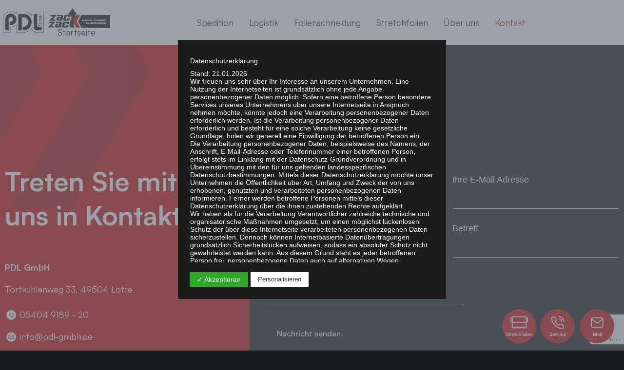

--- FILE ---
content_type: text/html; charset=UTF-8
request_url: https://pdl-gmbh.de/kontakt/
body_size: 440499
content:
<!DOCTYPE html>
<html lang="de">
<head>
	<meta charset="UTF-8">
		<meta name='robots' content='index, follow, max-image-preview:large, max-snippet:-1, max-video-preview:-1' />

	<!-- This site is optimized with the Yoast SEO plugin v23.3 - https://yoast.com/wordpress/plugins/seo/ -->
	<title>Kontakt – wir helfen Ihnen bei Fragen gerne weiter</title>
	<meta name="description" content="Kontaktieren Sie uns für weitere Informationen über unsere Dienstleistungen. Hier finden Sie unsere Telefonnummer, E-Mail-Adresse und ein Kontaktformular." />
	<link rel="canonical" href="https://pdl-gmbh.de/kontakt/" />
	<meta property="og:locale" content="de_DE" />
	<meta property="og:type" content="article" />
	<meta property="og:title" content="Kontakt – wir helfen Ihnen bei Fragen gerne weiter" />
	<meta property="og:description" content="Kontaktieren Sie uns für weitere Informationen über unsere Dienstleistungen. Hier finden Sie unsere Telefonnummer, E-Mail-Adresse und ein Kontaktformular." />
	<meta property="og:url" content="https://pdl-gmbh.de/kontakt/" />
	<meta property="og:site_name" content="PDL" />
	<meta property="article:modified_time" content="2024-07-12T07:47:23+00:00" />
	<meta property="og:image" content="https://pdl-gmbh.de/wp-content/uploads/2023/06/Friedhelm-Bockhorst.png" />
	<meta name="twitter:card" content="summary_large_image" />
	<meta name="twitter:label1" content="Geschätzte Lesezeit" />
	<meta name="twitter:data1" content="4 Minuten" />
	<script type="application/ld+json" class="yoast-schema-graph">{"@context":"https://schema.org","@graph":[{"@type":"WebPage","@id":"https://pdl-gmbh.de/kontakt/","url":"https://pdl-gmbh.de/kontakt/","name":"Kontakt – wir helfen Ihnen bei Fragen gerne weiter","isPartOf":{"@id":"https://pdl-gmbh.de/#website"},"primaryImageOfPage":{"@id":"https://pdl-gmbh.de/kontakt/#primaryimage"},"image":{"@id":"https://pdl-gmbh.de/kontakt/#primaryimage"},"thumbnailUrl":"https://pdl-gmbh.de/wp-content/uploads/2023/06/Friedhelm-Bockhorst.png","datePublished":"2023-06-06T12:45:56+00:00","dateModified":"2024-07-12T07:47:23+00:00","description":"Kontaktieren Sie uns für weitere Informationen über unsere Dienstleistungen. Hier finden Sie unsere Telefonnummer, E-Mail-Adresse und ein Kontaktformular.","breadcrumb":{"@id":"https://pdl-gmbh.de/kontakt/#breadcrumb"},"inLanguage":"de","potentialAction":[{"@type":"ReadAction","target":["https://pdl-gmbh.de/kontakt/"]}]},{"@type":"ImageObject","inLanguage":"de","@id":"https://pdl-gmbh.de/kontakt/#primaryimage","url":"https://pdl-gmbh.de/wp-content/uploads/2023/06/Friedhelm-Bockhorst.png","contentUrl":"https://pdl-gmbh.de/wp-content/uploads/2023/06/Friedhelm-Bockhorst.png","width":480,"height":320},{"@type":"BreadcrumbList","@id":"https://pdl-gmbh.de/kontakt/#breadcrumb","itemListElement":[{"@type":"ListItem","position":1,"name":"Startseite","item":"https://pdl-gmbh.de/"},{"@type":"ListItem","position":2,"name":"Kontakt"}]},{"@type":"WebSite","@id":"https://pdl-gmbh.de/#website","url":"https://pdl-gmbh.de/","name":"PDL","description":"","potentialAction":[{"@type":"SearchAction","target":{"@type":"EntryPoint","urlTemplate":"https://pdl-gmbh.de/?s={search_term_string}"},"query-input":"required name=search_term_string"}],"inLanguage":"de"}]}</script>
	<!-- / Yoast SEO plugin. -->


<link rel="alternate" type="application/rss+xml" title="PDL &raquo; Feed" href="https://pdl-gmbh.de/feed/" />
<link rel="alternate" title="oEmbed (JSON)" type="application/json+oembed" href="https://pdl-gmbh.de/wp-json/oembed/1.0/embed?url=https%3A%2F%2Fpdl-gmbh.de%2Fkontakt%2F" />
<link rel="alternate" title="oEmbed (XML)" type="text/xml+oembed" href="https://pdl-gmbh.de/wp-json/oembed/1.0/embed?url=https%3A%2F%2Fpdl-gmbh.de%2Fkontakt%2F&#038;format=xml" />
<style id='wp-img-auto-sizes-contain-inline-css'>
img:is([sizes=auto i],[sizes^="auto," i]){contain-intrinsic-size:3000px 1500px}
/*# sourceURL=wp-img-auto-sizes-contain-inline-css */
</style>
<style id='cf-frontend-style-inline-css'>
@font-face {
	font-family: 'Satoshi';
	font-weight: 400;
	font-display: auto;
	src: url('https://pdl-gmbh.de/en/wp-content/uploads/2023/06/Satoshi-Regular.woff2') format('woff2'),
		url('https://pdl-gmbh.de/en/wp-content/uploads/2023/06/Satoshi-Regular.woff') format('woff'),
		url('https://pdl-gmbh.de/en/wp-content/uploads/2023/06/Satoshi-Regular.ttf') format('truetype'),
		url('https://pdl-gmbh.de/en/wp-content/uploads/2023/06/Satoshi-Regular.eot?#iefix') format('embedded-opentype');
}
@font-face {
	font-family: 'Satoshi';
	font-weight: 800;
	font-display: auto;
	src: url('https://pdl-gmbh.de/en/wp-content/uploads/2023/06/Satoshi-Black.woff2') format('woff2'),
		url('https://pdl-gmbh.de/en/wp-content/uploads/2023/06/Satoshi-Black.woff') format('woff'),
		url('https://pdl-gmbh.de/en/wp-content/uploads/2023/06/Satoshi-Black.ttf') format('truetype'),
		url('https://pdl-gmbh.de/en/wp-content/uploads/2023/06/Satoshi-Black.eot?#iefix') format('embedded-opentype');
}
@font-face {
	font-family: 'Satoshi';
	font-weight: 700;
	font-display: auto;
	src: url('https://pdl-gmbh.de/en/wp-content/uploads/2023/06/Satoshi-Bold.woff2') format('woff2'),
		url('https://pdl-gmbh.de/en/wp-content/uploads/2023/06/Satoshi-Bold.woff') format('woff'),
		url('https://pdl-gmbh.de/en/wp-content/uploads/2023/06/Satoshi-Bold.ttf') format('truetype'),
		url('https://pdl-gmbh.de/en/wp-content/uploads/2023/06/Satoshi-Bold.eot?#iefix') format('embedded-opentype');
}
@font-face {
	font-family: 'Satoshi';
	font-weight: 300;
	font-display: auto;
	src: url('https://pdl-gmbh.de/en/wp-content/uploads/2023/06/Satoshi-Light.woff2') format('woff2'),
		url('https://pdl-gmbh.de/en/wp-content/uploads/2023/06/Satoshi-Light.woff') format('woff'),
		url('https://pdl-gmbh.de/en/wp-content/uploads/2023/06/Satoshi-Light.ttf') format('truetype'),
		url('https://pdl-gmbh.de/en/wp-content/uploads/2023/06/Satoshi-Light.eot?#iefix') format('embedded-opentype');
}
@font-face {
	font-family: 'Satoshi';
	font-weight: 500;
	font-display: auto;
	src: url('https://pdl-gmbh.de/en/wp-content/uploads/2023/06/Satoshi-Medium.woff2') format('woff2'),
		url('https://pdl-gmbh.de/en/wp-content/uploads/2023/06/Satoshi-Medium.woff') format('woff'),
		url('https://pdl-gmbh.de/en/wp-content/uploads/2023/06/Satoshi-Medium.ttf') format('truetype'),
		url('https://pdl-gmbh.de/en/wp-content/uploads/2023/06/Satoshi-Medium.eot?#iefix') format('embedded-opentype');
}
/*# sourceURL=cf-frontend-style-inline-css */
</style>
<link rel='stylesheet' id='hfe-widgets-style-css' href='https://pdl-gmbh.de/wp-content/plugins/header-footer-elementor/inc/widgets-css/frontend.css?ver=1.6.37' media='all' />
<style id='wp-emoji-styles-inline-css'>

	img.wp-smiley, img.emoji {
		display: inline !important;
		border: none !important;
		box-shadow: none !important;
		height: 1em !important;
		width: 1em !important;
		margin: 0 0.07em !important;
		vertical-align: -0.1em !important;
		background: none !important;
		padding: 0 !important;
	}
/*# sourceURL=wp-emoji-styles-inline-css */
</style>
<style id='classic-theme-styles-inline-css'>
/*! This file is auto-generated */
.wp-block-button__link{color:#fff;background-color:#32373c;border-radius:9999px;box-shadow:none;text-decoration:none;padding:calc(.667em + 2px) calc(1.333em + 2px);font-size:1.125em}.wp-block-file__button{background:#32373c;color:#fff;text-decoration:none}
/*# sourceURL=/wp-includes/css/classic-themes.min.css */
</style>
<link rel='stylesheet' id='contact-form-7-css' href='https://pdl-gmbh.de/wp-content/plugins/contact-form-7/includes/css/styles.css?ver=6.1' media='all' />
<link rel='stylesheet' id='dashicons-css' href='https://pdl-gmbh.de/wp-includes/css/dashicons.min.css?ver=7d747a18a82e33ed701d1ccb0b33bfa2' media='all' />
<link rel='stylesheet' id='dsgvoaio_frontend_css-css' href='https://pdl-gmbh.de/wp-content/plugins/dsgvo-all-in-one-for-wp/assets/css/plugin.css?ver=7d747a18a82e33ed701d1ccb0b33bfa2' media='all' />
<link rel='stylesheet' id='wpa-css-css' href='https://pdl-gmbh.de/wp-content/plugins/honeypot/includes/css/wpa.css?ver=2.2.13' media='all' />
<link rel='stylesheet' id='hfe-style-css' href='https://pdl-gmbh.de/wp-content/plugins/header-footer-elementor/assets/css/header-footer-elementor.css?ver=1.6.37' media='all' />
<link rel='stylesheet' id='hello-elementor-theme-style-css' href='https://pdl-gmbh.de/wp-content/themes/hello-elementor/theme.min.css?ver=2.7.1' media='all' />
<link rel='stylesheet' id='elementor-frontend-css' href='https://pdl-gmbh.de/wp-content/uploads/elementor/css/custom-frontend-lite.min.css?ver=1724312662' media='all' />
<link rel='stylesheet' id='eael-general-css' href='https://pdl-gmbh.de/wp-content/plugins/essential-addons-for-elementor-lite/assets/front-end/css/view/general.min.css?ver=6.0.1' media='all' />
<link rel='stylesheet' id='eael-859-css' href='https://pdl-gmbh.de/wp-content/uploads/essential-addons-elementor/eael-859.css?ver=1720777643' media='all' />
<link rel='stylesheet' id='elementor-icons-css' href='https://pdl-gmbh.de/wp-content/plugins/elementor/assets/lib/eicons/css/elementor-icons.min.css?ver=5.30.0' media='all' />
<style id='elementor-icons-inline-css'>

		.elementor-add-new-section .elementor-add-templately-promo-button{
            background-color: #5d4fff;
            background-image: url(https://pdl-gmbh.de/wp-content/plugins/essential-addons-for-elementor-lite/assets/admin/images/templately/logo-icon.svg);
            background-repeat: no-repeat;
            background-position: center center;
            position: relative;
        }
        
		.elementor-add-new-section .elementor-add-templately-promo-button > i{
            height: 12px;
        }
        
        body .elementor-add-new-section .elementor-add-section-area-button {
            margin-left: 0;
        }

		.elementor-add-new-section .elementor-add-templately-promo-button{
            background-color: #5d4fff;
            background-image: url(https://pdl-gmbh.de/wp-content/plugins/essential-addons-for-elementor-lite/assets/admin/images/templately/logo-icon.svg);
            background-repeat: no-repeat;
            background-position: center center;
            position: relative;
        }
        
		.elementor-add-new-section .elementor-add-templately-promo-button > i{
            height: 12px;
        }
        
        body .elementor-add-new-section .elementor-add-section-area-button {
            margin-left: 0;
        }
/*# sourceURL=elementor-icons-inline-css */
</style>
<link rel='stylesheet' id='swiper-css' href='https://pdl-gmbh.de/wp-content/plugins/elementor/assets/lib/swiper/v8/css/swiper.min.css?ver=8.4.5' media='all' />
<link rel='stylesheet' id='elementor-post-5-css' href='https://pdl-gmbh.de/wp-content/uploads/elementor/css/post-5.css?ver=1724312662' media='all' />
<link rel='stylesheet' id='elementor-global-css' href='https://pdl-gmbh.de/wp-content/uploads/elementor/css/global.css?ver=1724312663' media='all' />
<link rel='stylesheet' id='elementor-post-859-css' href='https://pdl-gmbh.de/wp-content/uploads/elementor/css/post-859.css?ver=1724312721' media='all' />
<link rel='stylesheet' id='elementor-post-42-css' href='https://pdl-gmbh.de/wp-content/uploads/elementor/css/post-42.css?ver=1724312664' media='all' />
<link rel='stylesheet' id='elementor-post-45-css' href='https://pdl-gmbh.de/wp-content/uploads/elementor/css/post-45.css?ver=1724327499' media='all' />
<link rel='stylesheet' id='hello-elementor-css' href='https://pdl-gmbh.de/wp-content/themes/hello-elementor/style.min.css?ver=2.7.1' media='all' />
<link rel='stylesheet' id='chld_thm_cfg_child-css' href='https://pdl-gmbh.de/wp-content/themes/hello-elementor-child/style.css?ver=7d747a18a82e33ed701d1ccb0b33bfa2' media='all' />
<link rel='stylesheet' id='elementor-icons-shared-0-css' href='https://pdl-gmbh.de/wp-content/plugins/elementor/assets/lib/font-awesome/css/fontawesome.min.css?ver=5.15.3' media='all' />
<link rel='stylesheet' id='elementor-icons-fa-solid-css' href='https://pdl-gmbh.de/wp-content/plugins/elementor/assets/lib/font-awesome/css/solid.min.css?ver=5.15.3' media='all' />
<link rel='stylesheet' id='elementor-icons-fa-regular-css' href='https://pdl-gmbh.de/wp-content/plugins/elementor/assets/lib/font-awesome/css/regular.min.css?ver=5.15.3' media='all' />
<link rel='stylesheet' id='elementor-icons-fa-brands-css' href='https://pdl-gmbh.de/wp-content/plugins/elementor/assets/lib/font-awesome/css/brands.min.css?ver=5.15.3' media='all' />
<script src="https://pdl-gmbh.de/wp-includes/js/jquery/jquery.min.js?ver=3.7.1" id="jquery-core-js"></script>
<script src="https://pdl-gmbh.de/wp-includes/js/jquery/jquery-migrate.min.js?ver=3.4.1" id="jquery-migrate-js"></script>
<script id="dsdvo_tarteaucitron-js-extra">
var parms = {"version":"4.5","close_popup_auto":"off","animation_time":"1000","nolabel":"NEIN","yeslabel":"JA","showpolicyname":"Datenschutzbedingungen / Cookies angezeigen","maincatname":"Allgemeine Cookies","language":"de","woocommercecookies":" ","polylangcookie":"","usenocookies":"Dieser Dienst nutzt keine Cookies.","nocookietext":"Dieser Dienst hat keine Cookies gespeichert.","cookietextusage":"Gespeicherte Cookies:","cookietextusagebefore":"Folgende Cookies k\u00f6nnen gespeichert werden:","adminajaxurl":"https://pdl-gmbh.de/wp-admin/admin-ajax.php","vgwort_defaultoptinout":"optin","koko_defaultoptinout":"optin","ga_defaultoptinout":"optin","notice_design":"dark","expiretime":"7","noticestyle":"style3","backgroundcolor":"#333","textcolor":"#ffffff","buttonbackground":"#fff","buttontextcolor":"#333","buttonlinkcolor":"","cookietext":"\u003Cp\u003EWir verwenden technisch notwendige Cookies auf unserer Webseite sowie externe Dienste.\nStandardm\u00e4\u00dfig sind alle externen Dienste deaktiviert. Sie k\u00f6nnen diese jedoch nach belieben aktivieren & deaktivieren.\nF\u00fcr weitere Informationen lesen Sie unsere Datenschutzbestimmungen.\u003C/p\u003E\n","cookieaccepttext":"Akzeptieren","btn_text_customize":"Personalisieren","cookietextscroll":"Durch das fortgesetzte bl\u00e4ttern stimmen Sie der Nutzung von externen Diensten und Cookies zu.","policyurl":"https://pdl-gmbh.de/datenschutz/","policyurltext":"Hier finden Sie unsere Datenschutzbestimmungen","ablehnentxt":"Ablehnen","ablehnentext":"Sie haben die Bedingungen abgelehnt. Sie werden daher auf google.de weitergeleitet.","ablehnenurl":"www.google.de","showrejectbtn":"off","popupagbs":"\u003Cdiv class='dsgvo_aio_policy'\u003E\n\u003Ch2\u003EDatenschutzerkl\u00e4rung\u003C/h2\u003E\n\u003Cp\u003EStand: 21.01.2026\u003C/p\u003E\n\u003Cp\u003EWir freuen uns sehr \u00fcber Ihr Interesse an unserem Unternehmen. Eine Nutzung der Internetseiten ist grunds\u00e4tzlich ohne jede Angabe personenbezogener Daten m\u00f6glich. Sofern eine betroffene Person besondere Services unseres Unternehmens \u00fcber unsere Internetseite in Anspruch nehmen m\u00f6chte, k\u00f6nnte jedoch eine Verarbeitung personenbezogener Daten erforderlich werden. Ist die Verarbeitung personenbezogener Daten erforderlich und besteht f\u00fcr eine solche Verarbeitung keine gesetzliche Grundlage, holen wir generell eine Einwilligung der betroffenen Person ein.\u003C/p\u003E\n\u003Cp\u003EDie Verarbeitung personenbezogener Daten, beispielsweise des Namens, der Anschrift, E-Mail-Adresse oder Telefonnummer einer betroffenen Person, erfolgt stets im Einklang mit der Datenschutz-Grundverordnung und in \u00dcbereinstimmung mit den f\u00fcr uns geltenden landesspezifischen Datenschutzbestimmungen. Mittels dieser Datenschutzerkl\u00e4rung m\u00f6chte unser Unternehmen die \u00d6ffentlichkeit \u00fcber Art, Umfang und Zweck der von uns erhobenen, genutzten und verarbeiteten personenbezogenen Daten informieren. Ferner werden betroffene Personen mittels dieser Datenschutzerkl\u00e4rung \u00fcber die ihnen zustehenden Rechte aufgekl\u00e4rt.\u003C/p\u003E\n\u003Cp\u003EWir haben als f\u00fcr die Verarbeitung Verantwortlicher zahlreiche technische und organisatorische Ma\u00dfnahmen umgesetzt, um einen m\u00f6glichst l\u00fcckenlosen Schutz der \u00fcber diese Internetseite verarbeiteten personenbezogenen Daten sicherzustellen. Dennoch k\u00f6nnen Internetbasierte Daten\u00fcbertragungen grunds\u00e4tzlich Sicherheitsl\u00fccken aufweisen, sodass ein absoluter Schutz nicht gew\u00e4hrleistet werden kann. Aus diesem Grund steht es jeder betroffenen Person frei, personenbezogene Daten auch auf alternativen Wegen, beispielsweise telefonisch, an uns zu \u00fcbermitteln.\u003C/p\u003E\n\u003Ch4\u003EBegriffsbestimmungen\u003C/h4\u003E\n\u003Cp\u003EDie Datenschutzerkl\u00e4rung beruht auf den Begrifflichkeiten, die durch den Europ\u00e4ischen Richtlinien- und Verordnungsgeber beim Erlass der Datenschutz-Grundverordnung (DS-GVO) verwendet wurden. Unsere Datenschutzerkl\u00e4rung soll sowohl f\u00fcr die \u00d6ffentlichkeit als auch f\u00fcr unsere Kunden und Gesch\u00e4ftspartner einfach lesbar und verst\u00e4ndlich sein. Um dies zu gew\u00e4hrleisten, m\u00f6chten wir vorab die verwendeten Begrifflichkeiten erl\u00e4utern.\u003C/p\u003E\n\u003Cp\u003EWir verwenden in dieser Datenschutzerkl\u00e4rung unter anderem die folgenden Begriffe:\u003C/p\u003E\n\u003Cul\u003E\n\u003Cli\u003E\n\u003Ch4\u003Ea)\u00a0\u00a0\u00a0 personenbezogene Daten\u003C/h4\u003E\n\u003Cp\u003EPersonenbezogene Daten sind alle Informationen, die sich auf eine identifizierte oder identifizierbare nat\u00fcrliche Person (im Folgenden \u201ebetroffene Person\") beziehen. Als identifizierbar wird eine nat\u00fcrliche Person angesehen, die direkt oder indirekt, insbesondere mittels Zuordnung zu einer Kennung wie einem Namen, zu einer Kennnummer, zu Standortdaten, zu einer Online-Kennung oder zu einem oder mehreren besonderen Merkmalen, die Ausdruck der physischen, physiologischen, genetischen, psychischen, wirtschaftlichen, kulturellen oder sozialen Identit\u00e4t dieser nat\u00fcrlichen Person sind, identifiziert werden kann.\u003C/li\u003E\n\u003Cli\u003E\n\u003Ch4\u003Eb)\u00a0\u00a0\u00a0 betroffene Person\u003C/h4\u003E\n\u003Cp\u003EBetroffene Person ist jede identifizierte oder identifizierbare nat\u00fcrliche Person, deren personenbezogene Daten von dem f\u00fcr die Verarbeitung Verantwortlichen verarbeitet werden.\u003C/li\u003E\n\u003Cli\u003E\n\u003Ch4\u003Ec)\u00a0\u00a0\u00a0 Verarbeitung\u003C/h4\u003E\n\u003Cp\u003EVerarbeitung ist jeder mit oder ohne Hilfe automatisierter Verfahren ausgef\u00fchrte Vorgang oder jede solche Vorgangsreihe im Zusammenhang mit personenbezogenen Daten wie das Erheben, das Erfassen, die Organisation, das Ordnen, die Speicherung, die Anpassung oder Ver\u00e4nderung, das Auslesen, das Abfragen, die Verwendung, die Offenlegung durch \u00dcbermittlung, Verbreitung oder eine andere Form der Bereitstellung, den Abgleich oder die Verkn\u00fcpfung, die Einschr\u00e4nkung, das L\u00f6schen oder die Vernichtung.\u003C/li\u003E\n\u003Cli\u003E\n\u003Ch4\u003Ed)\u00a0\u00a0\u00a0 Einschr\u00e4nkung der Verarbeitung\u003C/h4\u003E\n\u003Cp\u003EEinschr\u00e4nkung der Verarbeitung ist die Markierung gespeicherter personenbezogener Daten mit dem Ziel, ihre k\u00fcnftige Verarbeitung einzuschr\u00e4nken.\u003C/li\u003E\n\u003Cli\u003E\n\u003Ch4\u003Ee)\u00a0\u00a0\u00a0 Profiling\u003C/h4\u003E\n\u003Cp\u003EProfiling ist jede Art der automatisierten Verarbeitung personenbezogener Daten, die darin besteht, dass diese personenbezogenen Daten verwendet werden, um bestimmte pers\u00f6nliche Aspekte, die sich auf eine nat\u00fcrliche Person beziehen, zu bewerten, insbesondere, um Aspekte bez\u00fcglich Arbeitsleistung, wirtschaftlicher Lage, Gesundheit, pers\u00f6nlicher Vorlieben, Interessen, Zuverl\u00e4ssigkeit, Verhalten, Aufenthaltsort oder Ortswechsel dieser nat\u00fcrlichen Person zu analysieren oder vorherzusagen.\u003C/li\u003E\n\u003Cli\u003E\n\u003Ch4\u003Ef)\u00a0\u00a0\u00a0\u00a0 Pseudonymisierung\u003C/h4\u003E\n\u003Cp\u003EPseudonymisierung ist die Verarbeitung personenbezogener Daten in einer Weise, auf welche die personenbezogenen Daten ohne Hinzuziehung zus\u00e4tzlicher Informationen nicht mehr einer spezifischen betroffenen Person zugeordnet werden k\u00f6nnen, sofern diese zus\u00e4tzlichen Informationen gesondert aufbewahrt werden und technischen und organisatorischen Ma\u00dfnahmen unterliegen, die gew\u00e4hrleisten, dass die personenbezogenen Daten nicht einer identifizierten oder identifizierbaren nat\u00fcrlichen Person zugewiesen werden.\u003C/li\u003E\n\u003Cli\u003E\n\u003Ch4\u003Eg)\u00a0\u00a0\u00a0 Verantwortlicher oder f\u00fcr die Verarbeitung Verantwortlicher\u003C/h4\u003E\n\u003Cp\u003EVerantwortlicher oder f\u00fcr die Verarbeitung Verantwortlicher ist die nat\u00fcrliche oder juristische Person, Beh\u00f6rde, Einrichtung oder andere Stelle, die allein oder gemeinsam mit anderen \u00fcber die Zwecke und Mittel der Verarbeitung von personenbezogenen Daten entscheidet. Sind die Zwecke und Mittel dieser Verarbeitung durch das Unionsrecht oder das Recht der Mitgliedstaaten vorgegeben, so kann der Verantwortliche beziehungsweise k\u00f6nnen die bestimmten Kriterien seiner Benennung nach dem Unionsrecht oder dem Recht der Mitgliedstaaten vorgesehen werden.\u003C/li\u003E\n\u003Cli\u003E\n\u003Ch4\u003Eh)\u00a0\u00a0\u00a0 Auftragsverarbeiter\u003C/h4\u003E\n\u003Cp\u003EAuftragsverarbeiter ist eine nat\u00fcrliche oder juristische Person, Beh\u00f6rde, Einrichtung oder andere Stelle, die personenbezogene Daten im Auftrag des Verantwortlichen verarbeitet.\u003C/li\u003E\n\u003Cli\u003E\n\u003Ch4\u003Ei)\u00a0\u00a0\u00a0\u00a0\u00a0 Empf\u00e4nger\u003C/h4\u003E\n\u003Cp\u003EEmpf\u00e4nger ist eine nat\u00fcrliche oder juristische Person, Beh\u00f6rde, Einrichtung oder andere Stelle, der personenbezogene Daten offengelegt werden, unabh\u00e4ngig davon, ob es sich bei ihr um einen Dritten handelt oder nicht. Beh\u00f6rden, die im Rahmen eines bestimmten Untersuchungsauftrags nach dem Unionsrecht oder dem Recht der Mitgliedstaaten m\u00f6glicherweise personenbezogene Daten erhalten, gelten jedoch nicht als Empf\u00e4nger.\u003C/li\u003E\n\u003Cli\u003E\n\u003Ch4\u003Ej)\u00a0\u00a0\u00a0\u00a0\u00a0 Dritter\u003C/h4\u003E\n\u003Cp\u003EDritter ist eine nat\u00fcrliche oder juristische Person, Beh\u00f6rde, Einrichtung oder andere Stelle au\u00dfer der betroffenen Person, dem Verantwortlichen, dem Auftragsverarbeiter und den Personen, die unter der unmittelbaren Verantwortung des Verantwortlichen oder des Auftragsverarbeiters befugt sind, die personenbezogenen Daten zu verarbeiten.\u003C/li\u003E\n\u003Cli\u003E\n\u003Ch4\u003Ek)\u00a0\u00a0\u00a0 Einwilligung\u003C/h4\u003E\n\u003Cp\u003EEinwilligung ist jede von der betroffenen Person freiwillig f\u00fcr den bestimmten Fall in informierter Weise und unmissverst\u00e4ndlich abgegebene Willensbekundung in Form einer Erkl\u00e4rung oder einer sonstigen eindeutigen best\u00e4tigenden Handlung, mit der die betroffene Person zu verstehen gibt, dass sie mit der Verarbeitung der sie betreffenden personenbezogenen Daten einverstanden ist.\u003C/li\u003E\n\u003C/ul\u003E\n\u003Ch4\u003EName und Anschrift des f\u00fcr die Verarbeitung Verantwortlichen\u003C/h4\u003E\n\u003Cp\u003EVerantwortlicher im Sinne der Datenschutz-Grundverordnung, sonstiger in den Mitgliedstaaten der Europ\u00e4ischen Union geltenden Datenschutzgesetze und anderer Bestimmungen mit datenschutzrechtlichem Charakter ist die:\u003C/p\u003E\n\u003Cp\u003EPartner der Lebensmittelindustrie Einkaufs- und Handelsgesellschaft mbH\u003C/p\u003E\n\u003Cp\u003EHansaring 7\u003C/p\u003E\n\u003Cp\u003E49504 Lotte\u003C/p\u003E\n\u003Cp\u003EDeutschland\u003C/p\u003E\n\u003Cp\u003EE-Mail:\u00a0info@pdl-gmbh.de\u003C/p\u003E\n\u003Ch4\u003ECookies / SessionStorage / LocalStorage\u003C/h4\u003E\n\u003Cp\u003EDie Internetseiten verwenden teilweise so genannte Cookies, LocalStorage und SessionStorage. Dies dient dazu, unser Angebot nutzerfreundlicher, effektiver und sicherer zu machen. Local Storage und SessionStorage ist eine Technologie, mit welcher ihr Browser Daten auf Ihrem Computer oder mobilen Ger\u00e4t abspeichert. Cookies sind Textdateien, welche \u00fcber einen Internetbrowser auf einem Computersystem abgelegt und gespeichert werden. Sie k\u00f6nnen die Verwendung von Cookies, LocalStorage und SessionStorage durch entsprechende Einstellung in Ihrem Browser verhindern.\u003C/p\u003E\n\u003Cp\u003EZahlreiche Internetseiten und Server verwenden Cookies. Viele Cookies enthalten eine sogenannte Cookie-ID. Eine Cookie-ID ist eine eindeutige Kennung des Cookies. Sie besteht aus einer Zeichenfolge, durch welche Internetseiten und Server dem konkreten Internetbrowser zugeordnet werden k\u00f6nnen, in dem das Cookie gespeichert wurde. Dies erm\u00f6glicht es den besuchten Internetseiten und Servern, den individuellen Browser der betroffenen Person von anderen Internetbrowsern, die andere Cookies enthalten, zu unterscheiden. Ein bestimmter Internetbrowser kann \u00fcber die eindeutige Cookie-ID wiedererkannt und identifiziert werden.\u003C/p\u003E\n\u003Cp\u003EDurch den Einsatz von Cookies kann den Nutzern dieser Internetseite nutzerfreundlichere Services bereitstellen, die ohne die Cookie-Setzung nicht m\u00f6glich w\u00e4ren.\u003C/p\u003E\n\u003Cp\u003EMittels eines Cookies k\u00f6nnen die Informationen und Angebote auf unserer Internetseite im Sinne des Benutzers optimiert werden. Cookies erm\u00f6glichen uns, wie bereits erw\u00e4hnt, die Benutzer unserer Internetseite wiederzuerkennen. Zweck dieser Wiedererkennung ist es, den Nutzern die Verwendung unserer Internetseite zu erleichtern. Der Benutzer einer Internetseite, die Cookies verwendet, muss beispielsweise nicht bei jedem Besuch der Internetseite erneut seine Zugangsdaten eingeben, weil dies von der Internetseite und dem auf dem Computersystem des Benutzers abgelegten Cookie \u00fcbernommen wird. Ein weiteres Beispiel ist das Cookie eines Warenkorbes im Online-Shop. Der Online-Shop merkt sich die Artikel, die ein Kunde in den virtuellen Warenkorb gelegt hat, \u00fcber ein Cookie.\u003C/p\u003E\n\u003Cp\u003EDie betroffene Person kann die Setzung von Cookies durch unsere Internetseite jederzeit mittels einer entsprechenden Einstellung des genutzten Internetbrowsers verhindern und damit der Setzung von Cookies dauerhaft widersprechen. Ferner k\u00f6nnen bereits gesetzte Cookies jederzeit \u00fcber einen Internetbrowser oder andere Softwareprogramme gel\u00f6scht werden. Dies ist in allen g\u00e4ngigen Internetbrowsern m\u00f6glich. Deaktiviert die betroffene Person die Setzung von Cookies in dem genutzten Internetbrowser, sind unter Umst\u00e4nden nicht alle Funktionen unserer Internetseite vollumf\u00e4nglich nutzbar.\u003C/p\u003E\n\u003Ch4\u003EErfassung von allgemeinen Daten und Informationen\u003C/h4\u003E\n\u003Cp\u003EDie Internetseite erfasst mit jedem Aufruf der Internetseite durch eine betroffene Person oder ein automatisiertes System eine Reihe von allgemeinen Daten und Informationen. Diese allgemeinen Daten und Informationen werden in den Logfiles des Servers gespeichert. Erfasst werden k\u00f6nnen die (1) verwendeten Browsertypen und Versionen, (2) das vom zugreifenden System verwendete Betriebssystem, (3) die Internetseite, von welcher ein zugreifendes System auf unsere Internetseite gelangt (sogenannte Referrer), (4) die Unterwebseiten, welche \u00fcber ein zugreifendes System auf unserer Internetseite angesteuert werden, (5) das Datum und die Uhrzeit eines Zugriffs auf die Internetseite, (6) eine Internet-Protokoll-Adresse (IP-Adresse), (7) der Internet-Service-Provider des zugreifenden Systems und (8) sonstige \u00e4hnliche Daten und Informationen, die der Gefahrenabwehr im Falle von Angriffen auf unsere informationstechnologischen Systeme dienen.\u003C/p\u003E\n\u003Cp\u003EBei der Nutzung dieser allgemeinen Daten und Informationen ziehen wird keine R\u00fcckschl\u00fcsse auf die betroffene Person. Diese Informationen werden vielmehr ben\u00f6tigt, um (1) die Inhalte unserer Internetseite korrekt auszuliefern, (2) die Inhalte unserer Internetseite sowie die Werbung f\u00fcr diese zu optimieren, (3) die dauerhafte Funktionsf\u00e4higkeit unserer informationstechnologischen Systeme und der Technik unserer Internetseite zu gew\u00e4hrleisten sowie (4) um Strafverfolgungsbeh\u00f6rden im Falle eines Cyberangriffes die zur Strafverfolgung notwendigen Informationen bereitzustellen. Diese anonym erhobenen Daten und Informationen werden durch uns daher einerseits statistisch und ferner mit dem Ziel ausgewertet, den Datenschutz und die Datensicherheit in unserem Unternehmen zu erh\u00f6hen, um letztlich ein optimales Schutzniveau f\u00fcr die von uns verarbeiteten personenbezogenen Daten sicherzustellen. Die anonymen Daten der Server-Logfiles werden getrennt von allen durch eine betroffene Person angegebenen personenbezogenen Daten gespeichert.\u003C/p\u003E\n\u003Ch4\u003ERegistrierung auf unserer Internetseite\u003C/h4\u003E\n\u003Cp\u003EDie betroffene Person hat die M\u00f6glichkeit, sich auf der Internetseite des f\u00fcr die Verarbeitung Verantwortlichen unter Angabe von personenbezogenen Daten zu registrieren. Welche personenbezogenen Daten dabei an den f\u00fcr die Verarbeitung Verantwortlichen \u00fcbermittelt werden, ergibt sich aus der jeweiligen Eingabemaske, die f\u00fcr die Registrierung verwendet wird. Die von der betroffenen Person eingegebenen personenbezogenen Daten werden ausschlie\u00dflich f\u00fcr die interne Verwendung bei dem f\u00fcr die Verarbeitung Verantwortlichen und f\u00fcr eigene Zwecke erhoben und gespeichert. Der f\u00fcr die Verarbeitung Verantwortliche kann die Weitergabe an einen oder mehrere Auftragsverarbeiter, beispielsweise einen Paketdienstleister, veranlassen, der die personenbezogenen Daten ebenfalls ausschlie\u00dflich f\u00fcr eine interne Verwendung, die dem f\u00fcr die Verarbeitung Verantwortlichen zuzurechnen ist, nutzt.\u003C/p\u003E\n\u003Cp\u003EDurch eine Registrierung auf der Internetseite des f\u00fcr die Verarbeitung Verantwortlichen wird ferner die vom Internet-Service-Provider (ISP) der betroffenen Person vergebene IP-Adresse, das Datum sowie die Uhrzeit der Registrierung gespeichert. Die Speicherung dieser Daten erfolgt vor dem Hintergrund, dass nur so der Missbrauch unserer Dienste verhindert werden kann, und diese Daten im Bedarfsfall erm\u00f6glichen, begangene Straftaten aufzukl\u00e4ren. Insofern ist die Speicherung dieser Daten zur Absicherung des f\u00fcr die Verarbeitung Verantwortlichen erforderlich. Eine Weitergabe dieser Daten an Dritte erfolgt grunds\u00e4tzlich nicht, sofern keine gesetzliche Pflicht zur Weitergabe besteht oder die Weitergabe der Strafverfolgung dient.\u003C/p\u003E\n\u003Cp\u003EDie Registrierung der betroffenen Person unter freiwilliger Angabe personenbezogener Daten dient dem f\u00fcr die Verarbeitung Verantwortlichen dazu, der betroffenen Person Inhalte oder Leistungen anzubieten, die aufgrund der Natur der Sache nur registrierten Benutzern angeboten werden k\u00f6nnen. Registrierten Personen steht die M\u00f6glichkeit frei, die bei der Registrierung angegebenen personenbezogenen Daten jederzeit abzu\u00e4ndern oder vollst\u00e4ndig aus dem Datenbestand des f\u00fcr die Verarbeitung Verantwortlichen l\u00f6schen zu lassen.\u003C/p\u003E\n\u003Cp\u003EDer f\u00fcr die Verarbeitung Verantwortliche erteilt jeder betroffenen Person jederzeit auf Anfrage Auskunft dar\u00fcber, welche personenbezogenen Daten \u00fcber die betroffene Person gespeichert sind. Ferner berichtigt oder l\u00f6scht der f\u00fcr die Verarbeitung Verantwortliche personenbezogene Daten auf Wunsch oder Hinweis der betroffenen Person, soweit dem keine gesetzlichen Aufbewahrungspflichten entgegenstehen. Die Gesamtheit der Mitarbeiter des f\u00fcr die Verarbeitung Verantwortlichen stehen der betroffenen Person in diesem Zusammenhang als Ansprechpartner zur Verf\u00fcgung.\u003C/p\u003E\n\u003Ch4\u003EKontaktm\u00f6glichkeit \u00fcber die Internetseite\u003C/h4\u003E\n\u003Cp\u003EDie Internetseite enth\u00e4lt aufgrund von gesetzlichen Vorschriften Angaben, die eine schnelle elektronische Kontaktaufnahme zu unserem Unternehmen sowie eine unmittelbare Kommunikation mit uns erm\u00f6glichen, was ebenfalls eine allgemeine Adresse der sogenannten elektronischen Post (E-Mail-Adresse) umfasst. Sofern eine betroffene Person per E-Mail oder \u00fcber ein Kontaktformular den Kontakt mit dem f\u00fcr die Verarbeitung Verantwortlichen aufnimmt, werden die von der betroffenen Person \u00fcbermittelten personenbezogenen Daten automatisch gespeichert. Solche auf freiwilliger Basis von einer betroffenen Person an den f\u00fcr die Verarbeitung Verantwortlichen \u00fcbermittelten personenbezogenen Daten werden f\u00fcr Zwecke der Bearbeitung oder der Kontaktaufnahme zur betroffenen Person gespeichert. Es erfolgt keine Weitergabe dieser personenbezogenen Daten an Dritte.\u003C/p\u003E\n\u003Ch4\u003EKommentarfunktion im Blog auf der Internetseite\u003C/h4\u003E\n\u003Cp\u003EWir bieten den Nutzern auf einem Blog, der sich auf der Internetseite des f\u00fcr die Verarbeitung Verantwortlichen befindet, die M\u00f6glichkeit, individuelle Kommentare zu einzelnen Blog-Beitr\u00e4gen zu hinterlassen. Ein Blog ist ein auf einer Internetseite gef\u00fchrtes, in der Regel \u00f6ffentlich einsehbares Portal, in welchem eine oder mehrere Personen, die Blogger oder Web-Blogger genannt werden, Artikel posten oder Gedanken in sogenannten Blogposts niederschreiben k\u00f6nnen. Die Blogposts k\u00f6nnen in der Regel von Dritten kommentiert werden.\u003C/p\u003E\n\u003Cp\u003EHinterl\u00e4sst eine betroffene Person einen Kommentar in dem auf dieser Internetseite ver\u00f6ffentlichten Blog, werden neben den von der betroffenen Person hinterlassenen Kommentaren auch Angaben zum Zeitpunkt der Kommentareingabe sowie zu dem von der betroffenen Person gew\u00e4hlten Nutzernamen (Pseudonym) gespeichert und ver\u00f6ffentlicht. Ferner wird die vom Internet-Service-Provider (ISP) der betroffenen Person vergebene IP-Adresse mitprotokolliert. Diese Speicherung der IP-Adresse erfolgt aus Sicherheitsgr\u00fcnden und f\u00fcr den Fall, dass die betroffene Person durch einen abgegebenen Kommentar die Rechte Dritter verletzt oder rechtswidrige Inhalte postet. Die Speicherung dieser personenbezogenen Daten erfolgt daher im eigenen Interesse des f\u00fcr die Verarbeitung Verantwortlichen, damit sich dieser im Falle einer Rechtsverletzung gegebenenfalls exkulpieren k\u00f6nnte. Es erfolgt keine Weitergabe dieser erhobenen personenbezogenen Daten an Dritte, sofern eine solche Weitergabe nicht gesetzlich vorgeschrieben ist oder der Rechtsverteidigung des f\u00fcr die Verarbeitung Verantwortlichen dient.\u003C/p\u003E\n\u003Ch4\u003EGravatar\u003C/h4\u003E\n\u003Cp\u003EBei Kommentaren wird auf den Gravatar Service von Auttomatic zur\u00fcckgegriffen. Gravatar gleicht Ihre Email-Adresse ab und bildet \u2013 sofern Sie dort registriert sind \u2013 Ihr Avatar-Bild neben dem Kommentar ab. Sollten Sie nicht registriert sein, wird kein Bild angezeigt. Zu beachten ist, dass alle registrierten WordPress-User automatisch auch bei Gravatar registriert sind. Details zu Gravatar: \u003Ca href=\"https://de.gravatar.com\" target=\"blank\"\u003Ehttps://de.gravatar.com\u003C/a\u003E\u003C/p\u003E\n\u003Ch4\u003ERoutinem\u00e4\u00dfige L\u00f6schung und Sperrung von personenbezogenen Daten\u003C/h4\u003E\n\u003Cp\u003EDer f\u00fcr die Verarbeitung Verantwortliche verarbeitet und speichert personenbezogene Daten der betroffenen Person nur f\u00fcr den Zeitraum, der zur Erreichung des Speicherungszwecks erforderlich ist oder sofern dies durch den Europ\u00e4ischen Richtlinien- und Verordnungsgeber oder einen anderen Gesetzgeber in Gesetzen oder Vorschriften, welchen der f\u00fcr die Verarbeitung Verantwortliche unterliegt, vorgesehen wurde.\u003C/p\u003E\n\u003Cp\u003EEntf\u00e4llt der Speicherungszweck oder l\u00e4uft eine vom Europ\u00e4ischen Richtlinien- und Verordnungsgeber oder einem anderen zust\u00e4ndigen Gesetzgeber vorgeschriebene Speicherfrist ab, werden die personenbezogenen Daten routinem\u00e4\u00dfig und entsprechend den gesetzlichen Vorschriften gesperrt oder gel\u00f6scht.\u003C/p\u003E\n\u003Ch4\u003ERechte der betroffenen Person\u003C/h4\u003E\n\u003Cul\u003E\n\u003Cli\u003E\n\u003Ch4\u003Ea)\u00a0\u00a0\u00a0 Recht auf Best\u00e4tigung\u003C/h4\u003E\n\u003Cp\u003EJede betroffene Person hat das vom Europ\u00e4ischen Richtlinien- und Verordnungsgeber einger\u00e4umte Recht, von dem f\u00fcr die Verarbeitung Verantwortlichen eine Best\u00e4tigung dar\u00fcber zu verlangen, ob sie betreffende personenbezogene Daten verarbeitet werden. M\u00f6chte eine betroffene Person dieses Best\u00e4tigungsrecht in Anspruch nehmen, kann sie sich hierzu jederzeit an einen Mitarbeiter des f\u00fcr die Verarbeitung Verantwortlichen wenden.\u003C/li\u003E\n\u003Cli\u003E\n\u003Ch4\u003Eb)\u00a0\u00a0\u00a0 Recht auf Auskunft\u003C/h4\u003E\n\u003Cp\u003EJede von der Verarbeitung personenbezogener Daten betroffene Person hat das vom Europ\u00e4ischen Richtlinien- und Verordnungsgeber gew\u00e4hrte Recht, jederzeit von dem f\u00fcr die Verarbeitung Verantwortlichen unentgeltliche Auskunft \u00fcber die zu seiner Person gespeicherten personenbezogenen Daten und eine Kopie dieser Auskunft zu erhalten. Ferner hat der Europ\u00e4ische Richtlinien- und Verordnungsgeber der betroffenen Person Auskunft \u00fcber folgende Informationen zugestanden:\u003C/p\u003E\n\u003Cul\u003E\n\u003Cli\u003Edie Verarbeitungszwecke\u003C/li\u003E\n\u003Cli\u003Edie Kategorien personenbezogener Daten, die verarbeitet werden\u003C/li\u003E\n\u003Cli\u003Edie Empf\u00e4nger oder Kategorien von Empf\u00e4ngern, gegen\u00fcber denen die personenbezogenen Daten offengelegt worden sind oder noch offengelegt werden, insbesondere bei Empf\u00e4ngern in Drittl\u00e4ndern oder bei internationalen Organisationen\u003C/li\u003E\n\u003Cli\u003Efalls m\u00f6glich die geplante Dauer, f\u00fcr die die personenbezogenen Daten gespeichert werden, oder, falls dies nicht m\u00f6glich ist, die Kriterien f\u00fcr die Festlegung dieser Dauer\u003C/li\u003E\n\u003Cli\u003Edas Bestehen eines Rechts auf Berichtigung oder L\u00f6schung der sie betreffenden personenbezogenen Daten oder auf Einschr\u00e4nkung der Verarbeitung durch den Verantwortlichen oder eines Widerspruchsrechts gegen diese Verarbeitung\u003C/li\u003E\n\u003Cli\u003Edas Bestehen eines Beschwerderechts bei einer Aufsichtsbeh\u00f6rde\u003C/li\u003E\n\u003Cli\u003Ewenn die personenbezogenen Daten nicht bei der betroffenen Person erhoben werden: Alle verf\u00fcgbaren Informationen \u00fcber die Herkunft der Daten\u003C/li\u003E\n\u003Cli\u003Edas Bestehen einer automatisierten Entscheidungsfindung einschlie\u00dflich Profiling gem\u00e4\u00df Artikel 22 Abs.1 und 4 DS-GVO und \u2014 zumindest in diesen F\u00e4llen \u2014 aussagekr\u00e4ftige Informationen \u00fcber die involvierte Logik sowie die Tragweite und die angestrebten Auswirkungen einer derartigen Verarbeitung f\u00fcr die betroffene Person\u003C/li\u003E\n\u003C/ul\u003E\n\u003Cp\u003EFerner steht der betroffenen Person ein Auskunftsrecht dar\u00fcber zu, ob personenbezogene Daten an ein Drittland oder an eine internationale Organisation \u00fcbermittelt wurden. Sofern dies der Fall ist, so steht der betroffenen Person im \u00dcbrigen das Recht zu, Auskunft \u00fcber die geeigneten Garantien im Zusammenhang mit der \u00dcbermittlung zu erhalten.\u003C/p\u003E\n\u003Cp\u003EM\u00f6chte eine betroffene Person dieses Auskunftsrecht in Anspruch nehmen, kann sie sich hierzu jederzeit an einen Mitarbeiter des f\u00fcr die Verarbeitung Verantwortlichen wenden.\u003C/li\u003E\n\u003Cli\u003E\n\u003Ch4\u003Ec)\u00a0\u00a0\u00a0 Recht auf Berichtigung\u003C/h4\u003E\n\u003Cp\u003EJede von der Verarbeitung personenbezogener Daten betroffene Person hat das vom Europ\u00e4ischen Richtlinien- und Verordnungsgeber gew\u00e4hrte Recht, die unverz\u00fcgliche Berichtigung sie betreffender unrichtiger personenbezogener Daten zu verlangen. Ferner steht der betroffenen Person das Recht zu, unter Ber\u00fccksichtigung der Zwecke der Verarbeitung, die Vervollst\u00e4ndigung unvollst\u00e4ndiger personenbezogener Daten \u2014 auch mittels einer erg\u00e4nzenden Erkl\u00e4rung \u2014 zu verlangen.\u003C/p\u003E\n\u003Cp\u003EM\u00f6chte eine betroffene Person dieses Berichtigungsrecht in Anspruch nehmen, kann sie sich hierzu jederzeit an einen Mitarbeiter des f\u00fcr die Verarbeitung Verantwortlichen wenden.\u003C/li\u003E\n\u003Cli\u003E\n\u003Ch4\u003Ed)\u00a0\u00a0\u00a0 Recht auf L\u00f6schung (Recht auf Vergessen werden)\u003C/h4\u003E\n\u003Cp\u003EJede von der Verarbeitung personenbezogener Daten betroffene Person hat das vom Europ\u00e4ischen Richtlinien- und Verordnungsgeber gew\u00e4hrte Recht, von dem Verantwortlichen zu verlangen, dass die sie betreffenden personenbezogenen Daten unverz\u00fcglich gel\u00f6scht werden, sofern einer der folgenden Gr\u00fcnde zutrifft und soweit die Verarbeitung nicht erforderlich ist:\u003C/p\u003E\n\u003Cul\u003E\n\u003Cli\u003EDie personenbezogenen Daten wurden f\u00fcr solche Zwecke erhoben oder auf sonstige Weise verarbeitet, f\u00fcr welche sie nicht mehr notwendig sind.\u003C/li\u003E\n\u003Cli\u003EDie betroffene Person widerruft ihre Einwilligung, auf die sich die Verarbeitung gem\u00e4\u00df Art. 6 Abs. 1 Buchstabe a DS-GVO oder Art. 9 Abs. 2 Buchstabe a DS-GVO st\u00fctzte, und es fehlt an einer anderweitigen Rechtsgrundlage f\u00fcr die Verarbeitung.\u003C/li\u003E\n\u003Cli\u003EDie betroffene Person legt gem\u00e4\u00df Art. 21 Abs. 1 DS-GVO Widerspruch gegen die Verarbeitung ein, und esliegen keine vorrangigen berechtigten Gr\u00fcnde f\u00fcr die Verarbeitung vor, oder die betroffene Person legt gem\u00e4\u00df Art. 21 Abs. 2 DS-GVO Widerspruch gegen die Verarbeitung ein.\u003C/li\u003E\n\u003Cli\u003EDie personenbezogenen Daten wurden unrechtm\u00e4\u00dfig verarbeitet.\u003C/li\u003E\n\u003Cli\u003EDie L\u00f6schung der personenbezogenen Daten ist zur Erf\u00fcllung einer rechtlichen Verpflichtung nach dem Unionsrecht oder dem Recht der Mitgliedstaaten erforderlich, dem der Verantwortliche unterliegt.\u003C/li\u003E\n\u003Cli\u003EDie personenbezogenen Daten wurden in Bezug auf angebotene Dienste der Informationsgesellschaft gem\u00e4\u00df Art. 8 Abs. 1 DS-GVO erhoben.\u003C/li\u003E\n\u003C/ul\u003E\n\u003Cp\u003ESofern einer der oben genannten Gr\u00fcnde zutrifft und eine betroffene Person die L\u00f6schung von personenbezogenen Daten, die gespeichert sind, veranlassen m\u00f6chte, kann sie sich hierzu jederzeit an einen Mitarbeiter des f\u00fcr die Verarbeitung Verantwortlichen wenden. Der Mitarbeiter wird veranlassen, dass dem L\u00f6schverlangen unverz\u00fcglich nachgekommen wird.\u003C/p\u003E\n\u003Cp\u003EWurden die personenbezogenen Daten \u00f6ffentlich gemacht und ist unser Unternehmen als Verantwortlicher gem\u00e4\u00df Art. 17 Abs. 1 DS-GVO zur L\u00f6schung der personenbezogenen Daten verpflichtet, so trifft uns unter Ber\u00fccksichtigung der verf\u00fcgbaren Technologie und der Implementierungskosten angemessene Ma\u00dfnahmen, auch technischer Art, um andere f\u00fcr die Datenverarbeitung Verantwortliche, welche die ver\u00f6ffentlichten personenbezogenen Daten verarbeiten, dar\u00fcber in Kenntnis zu setzen, dass die betroffene Person von diesen anderen f\u00fcr die Datenverarbeitung Verantwortlichen die L\u00f6schung s\u00e4mtlicherlinks zu diesen personenbezogenen Daten oder von Kopien oder Replikationen dieser personenbezogenen Daten verlangt hat, soweit die Verarbeitung nicht erforderlich ist. Der Mitarbeiter wird im Einzelfall das Notwendige veranlassen.\u003C/li\u003E\n\u003Cli\u003E\n\u003Ch4\u003Ee)\u00a0\u00a0\u00a0 Recht auf Einschr\u00e4nkung der Verarbeitung\u003C/h4\u003E\n\u003Cp\u003EJede von der Verarbeitung personenbezogener Daten betroffene Person hat das vom Europ\u00e4ischen Richtlinien- und Verordnungsgeber gew\u00e4hrte Recht, von dem Verantwortlichen die Einschr\u00e4nkung der Verarbeitung zu verlangen, wenn eine der folgenden Voraussetzungen gegeben ist:\u003C/p\u003E\n\u003Cul\u003E\n\u003Cli\u003EDie Richtigkeit der personenbezogenen Daten wird von der betroffenen Person bestritten, und zwar f\u00fcr eine Dauer, die es dem Verantwortlichen erm\u00f6glicht, die Richtigkeit der personenbezogenen Daten zu \u00fcberpr\u00fcfen.\u003C/li\u003E\n\u003Cli\u003EDie Verarbeitung ist unrechtm\u00e4\u00dfig, die betroffene Person lehnt die L\u00f6schung der personenbezogenen Daten ab und verlangt stattdessen die Einschr\u00e4nkung der Nutzung der personenbezogenen Daten.\u003C/li\u003E\n\u003Cli\u003EDer Verantwortliche ben\u00f6tigt die personenbezogenen Daten f\u00fcr die Zwecke der Verarbeitung nicht l\u00e4nger, die betroffene Person ben\u00f6tigt sie jedoch zur Geltendmachung, Aus\u00fcbung oder Verteidigung von Rechtsanspr\u00fcchen.\u003C/li\u003E\n\u003Cli\u003EDie betroffene Person hat Widerspruch gegen die Verarbeitung gem. Art. 21 Abs. 1 DS-GVO eingelegt und es steht noch nicht fest, ob die berechtigten Gr\u00fcnde des Verantwortlichen gegen\u00fcber denen der betroffenen Person \u00fcberwiegen.\u003C/li\u003E\n\u003C/ul\u003E\n\u003Cp\u003ESofern eine der oben genannten Voraussetzungen gegeben ist und eine betroffene Person die Einschr\u00e4nkung von personenbezogenen Daten, die gespeichert sind, verlangen m\u00f6chte, kann sie sich hierzu jederzeit an einen Mitarbeiter des f\u00fcr die Verarbeitung Verantwortlichen wenden. Der Mitarbeiter wird die Einschr\u00e4nkung der Verarbeitung veranlassen.\u003C/li\u003E\n\u003Cli\u003E\n\u003Ch4\u003Ef)\u00a0\u00a0\u00a0\u00a0 Recht auf Daten\u00fcbertragbarkeit\u003C/h4\u003E\n\u003Cp\u003EJede von der Verarbeitung personenbezogener Daten betroffene Person hat das vom Europ\u00e4ischen Richtlinien- und Verordnungsgeber gew\u00e4hrte Recht, die sie betreffenden personenbezogenen Daten, welche durch die betroffene Person einem Verantwortlichen bereitgestellt wurden, in einem strukturierten, g\u00e4ngigen und maschinenlesbaren Format zu erhalten. Sie hat au\u00dferdem das Recht, diese Daten einem anderen Verantwortlichen ohne Behinderung durch den Verantwortlichen, dem die personenbezogenen Daten bereitgestellt wurden, zu \u00fcbermitteln, sofern die Verarbeitung auf der Einwilligung gem\u00e4\u00df Art. 6 Abs. 1 Buchstabe a DS-GVO oder Art. 9 Abs. 2 Buchstabe a DS-GVO oder auf einem Vertrag gem\u00e4\u00df Art. 6 Abs. 1 Buchstabe b DS-GVO beruht und die Verarbeitung mithilfe automatisierter Verfahren erfolgt, sofern die Verarbeitung nicht f\u00fcr die Wahrnehmung einer Aufgabe erforderlich ist, die im \u00f6ffentlichen Interesseliegt oder in Aus\u00fcbung \u00f6ffentlicher Gewalt erfolgt, welche dem Verantwortlichen \u00fcbertragen wurde.\u003C/p\u003E\n\u003Cp\u003EFerner hat die betroffene Person bei der Aus\u00fcbung ihres Rechts auf Daten\u00fcbertragbarkeit gem\u00e4\u00df Art. 20 Abs. 1 DS-GVO das Recht, zu erwirken, dass die personenbezogenen Daten direkt von einem Verantwortlichen an einen anderen Verantwortlichen \u00fcbermittelt werden, soweit dies technisch machbar ist und sofern hiervon nicht die Rechte und Freiheiten anderer Personen beeintr\u00e4chtigt werden.\u003C/p\u003E\n\u003Cp\u003EZur Geltendmachung des Rechts auf Daten\u00fcbertragbarkeit kann sich die betroffene Person jederzeit an uns wenden.\u003C/li\u003E\n\u003Cli\u003E\n\u003Ch4\u003Eg)\u00a0\u00a0\u00a0 Recht auf Widerspruch\u003C/h4\u003E\n\u003Cp\u003EJede von der Verarbeitung personenbezogener Daten betroffene Person hat das vom Europ\u00e4ischen Richtlinien- und Verordnungsgeber gew\u00e4hrte Recht, aus Gr\u00fcnden, die sich aus ihrer besonderen Situation ergeben, jederzeit gegen die Verarbeitung sie betreffender personenbezogener Daten, die aufgrund von Art. 6 Abs. 1 Buchstaben e oder f DS-GVO erfolgt, Widerspruch einzulegen. Dies gilt auch f\u00fcr ein auf diese Bestimmungen gest\u00fctztes Profiling.\u003C/p\u003E\n\u003Cp\u003EWir verarbeiten die personenbezogenen Daten im Falle des Widerspruchs nicht mehr, es sei denn, wir k\u00f6nnen zwingende schutzw\u00fcrdige Gr\u00fcnde f\u00fcr die Verarbeitung nachweisen, die den Interessen, Rechten und Freiheiten der betroffenen Person \u00fcberwiegen, oder die Verarbeitung dient der Geltendmachung, Aus\u00fcbung oder Verteidigung von Rechtsanspr\u00fcchen.\u003C/p\u003E\n\u003Cp\u003EVerarbeiten wir personenbezogene Daten, um Direktwerbung zu betreiben, so hat die betroffene Person das Recht, jederzeit Widerspruch gegen die Verarbeitung der personenbezogenen Daten zum Zwecke derartiger Werbung einzulegen. Dies gilt auch f\u00fcr das Profiling, soweit es mit solcher Direktwerbung in Verbindung steht. Widerspricht die betroffene Person gegen\u00fcber der Verarbeitung f\u00fcr Zwecke der Direktwerbung, so werden wir die personenbezogenen Daten nicht mehr f\u00fcr diese Zwecke verarbeiten.\u003C/p\u003E\n\u003Cp\u003EZudem hat die betroffene Person das Recht, aus Gr\u00fcnden, die sich aus ihrer besonderen Situation ergeben, gegen die sie betreffende Verarbeitung personenbezogener Daten, die zu wissenschaftlichen oder historischen Forschungszwecken oder zu statistischen Zwecken gem\u00e4\u00df Art. 89 Abs. 1 DS-GVO erfolgen, Widerspruch einzulegen, es sei denn, eine solche Verarbeitung ist zur Erf\u00fcllung einer im \u00f6ffentlichen Interesseliegenden Aufgabe erforderlich.\u003C/p\u003E\n\u003Cp\u003EZur Aus\u00fcbung des Rechts auf Widerspruch kann sich die betroffene Person direkt an jeden Mitarbeiter wenden. Der betroffenen Person steht es ferner frei, im Zusammenhang mit der Nutzung von Diensten der Informationsgesellschaft, ungeachtet der Richtlinie 2002/58/EG, ihr Widerspruchsrecht mittels automatisierter Verfahren auszu\u00fcben, bei denen technische Spezifikationen verwendet werden.\u003C/li\u003E\n\u003Cli\u003E\n\u003Ch4\u003Eh)\u00a0\u00a0\u00a0 Automatisierte Entscheidungen im Einzelfall einschlie\u00dflich Profiling\u003C/h4\u003E\n\u003Cp\u003EJede von der Verarbeitung personenbezogener Daten betroffene Person hat das vom Europ\u00e4ischen Richtlinien- und Verordnungsgeber gew\u00e4hrte Recht, nicht einer ausschlie\u00dflich auf einer automatisierten Verarbeitung \u2014 einschlie\u00dflich Profiling \u2014 beruhenden Entscheidung unterworfen zu werden, die ihr gegen\u00fcber rechtliche Wirkung entfaltet oder sie in \u00e4hnlicher Weise erheblich beeintr\u00e4chtigt, sofern die Entscheidung (1) nicht f\u00fcr den Abschluss oder die Erf\u00fcllung eines Vertrags zwischen der betroffenen Person und dem Verantwortlichen erforderlich ist, oder (2) aufgrund von Rechtsvorschriften der Union oder der Mitgliedstaaten, denen der Verantwortliche unterliegt, zul\u00e4ssig ist und diese Rechtsvorschriften angemessene Ma\u00dfnahmen zur Wahrung der Rechte und Freiheiten sowie der berechtigten Interessen der betroffenen Person enthalten oder (3) mit ausdr\u00fccklicher Einwilligung der betroffenen Person erfolgt.\u003C/p\u003E\n\u003Cp\u003EIst die Entscheidung (1) f\u00fcr den Abschluss oder die Erf\u00fcllung eines Vertrags zwischen der betroffenen Person und dem Verantwortlichen erforderlich oder (2) erfolgt sie mit ausdr\u00fccklicher Einwilligung der betroffenen Person, triffen wir die angemessene Ma\u00dfnahmen, um die Rechte und Freiheiten sowie die berechtigten Interessen der betroffenen Person zu wahren, wozu mindestens das Recht auf Erwirkung des Eingreifens einer Person seitens des Verantwortlichen, auf Darlegung des eigenen Standpunkts und auf Anfechtung der Entscheidung geh\u00f6rt.\u003C/p\u003E\n\u003Cp\u003EM\u00f6chte die betroffene Person Rechte mit Bezug auf automatisierte Entscheidungen geltend machen, kann sie sich hierzu jederzeit an einen Mitarbeiter des f\u00fcr die Verarbeitung Verantwortlichen wenden.\u003C/li\u003E\n\u003Cli\u003E\n\u003Ch4\u003Ei)\u00a0\u00a0\u00a0\u00a0\u00a0 Recht auf Widerruf einer datenschutzrechtlichen Einwilligung\u003C/h4\u003E\n\u003Cp\u003EJede von der Verarbeitung personenbezogener Daten betroffene Person hat das vom Europ\u00e4ischen Richtlinien- und Verordnungsgeber gew\u00e4hrte Recht, eine Einwilligung zur Verarbeitung personenbezogener Daten jederzeit zu widerrufen.\u003C/p\u003E\n\u003Cp\u003EM\u00f6chte die betroffene Person ihr Recht auf Widerruf einer Einwilligung geltend machen, kann sie sich hierzu jederzeit an einen Mitarbeiter des f\u00fcr die Verarbeitung Verantwortlichen wenden.\u003C/li\u003E\n\u003C/ul\u003E\n\u003Ch4\u003ERechtsgrundlage der Verarbeitung\u003C/h4\u003E\n\u003Cp\u003EArt. 6 Ilit. a DS-GVO dient unserem Unternehmen als Rechtsgrundlage f\u00fcr Verarbeitungsvorg\u00e4nge, bei denen wir eine Einwilligung f\u00fcr einen bestimmten Verarbeitungszweck einholen. Ist die Verarbeitung personenbezogener Daten zur Erf\u00fcllung eines Vertrags, dessen Vertragspartei die betroffene Person ist, erforderlich, wie dies beispielsweise bei Verarbeitungsvorg\u00e4ngen der Fall ist, die f\u00fcr einelieferung von Waren oder die Erbringung einer sonstigen Leistung oder Gegenleistung notwendig sind, so beruht die Verarbeitung auf Art. 6 Ilit. b DS-GVO. Gleiches gilt f\u00fcr solche Verarbeitungsvorg\u00e4nge die zur Durchf\u00fchrung vorvertraglicher Ma\u00dfnahmen erforderlich sind, etwa in F\u00e4llen von Anfragen zur unseren Produkten oder Leistungen. Unterliegt unser Unternehmen einer rechtlichen Verpflichtung durch welche eine Verarbeitung von personenbezogenen Daten erforderlich wird, wie beispielsweise zur Erf\u00fcllung steuerlicher Pflichten, so basiert die Verarbeitung auf Art. 6 Ilit. c DS-GVO. In seltenen F\u00e4llen k\u00f6nnte die Verarbeitung von personenbezogenen Daten erforderlich werden, um lebenswichtige Interessen der betroffenen Person oder einer anderen nat\u00fcrlichen Person zu sch\u00fctzen. Dies w\u00e4re beispielsweise der Fall, wenn ein Besucher in unserem Betrieb verletzt werden w\u00fcrde und daraufhin sein Name, sein Alter, seine Krankenkassendaten oder sonstige lebenswichtige Informationen an einen Arzt, ein Krankenhaus oder sonstige Dritte weitergegeben werden m\u00fcssten. Dann w\u00fcrde die Verarbeitung auf Art. 6 Ilit. d DS-GVO beruhen.\u003Cbr /\u003E\nLetztlich k\u00f6nnten Verarbeitungsvorg\u00e4nge auf Art. 6 Ilit. f DS-GVO beruhen. Auf dieser Rechtsgrundlage basieren Verarbeitungsvorg\u00e4nge, die von keiner der vorgenannten Rechtsgrundlagen erfasst werden, wenn die Verarbeitung zur Wahrung eines berechtigten Interesses unseres Unternehmens oder eines Dritten erforderlich ist, sofern die Interessen, Grundrechte und Grundfreiheiten des Betroffenen nicht \u00fcberwiegen. Solche Verarbeitungsvorg\u00e4nge sind uns insbesondere deshalb gestattet, weil sie durch den Europ\u00e4ischen Gesetzgeber besonders erw\u00e4hnt wurden. Er vertrat insoweit die Auffassung, dass ein berechtigtes Interesse anzunehmen sein k\u00f6nnte, wenn die betroffene Person ein Kunde des Verantwortlichen ist (Erw\u00e4gungsgrund 47 Satz 2 DS-GVO).\u003C/p\u003E\n\u003Ch4\u003EBerechtigte Interessen an der Verarbeitung, die von dem Verantwortlichen oder einem Dritten verfolgt werden\u003C/h4\u003E\n\u003Cp\u003EBasiert die Verarbeitung personenbezogener Daten auf Artikel 6 Ilit. f DS-GVO ist unser berechtigtes Interesse die Durchf\u00fchrung unserer Gesch\u00e4ftst\u00e4tigkeit zugunsten des Wohlergehens all unserer Mitarbeiter und unserer Anteilseigner.\u003C/p\u003E\n\u003Ch4\u003EDauer, f\u00fcr die die personenbezogenen Daten gespeichert werden\u003C/h4\u003E\n\u003Cp\u003EDas Kriterium f\u00fcr die Dauer der Speicherung von personenbezogenen Daten ist die jeweilige gesetzliche Aufbewahrungsfrist. Nach Ablauf der Frist werden die entsprechenden Daten routinem\u00e4\u00dfig gel\u00f6scht, sofern sie nicht mehr zur Vertragserf\u00fcllung oder Vertragsanbahnung erforderlich sind.\u003C/p\u003E\n\u003Ch4\u003EGesetzliche oder vertragliche Vorschriften zur Bereitstellung der personenbezogenen Daten; Erforderlichkeit f\u00fcr den Vertragsabschluss; Verpflichtung der betroffenen Person, die personenbezogenen Daten bereitzustellen; m\u00f6gliche Folgen der Nichtbereitstellung\u003C/h4\u003E\n\u003Cp\u003EWir kl\u00e4ren Sie dar\u00fcber auf, dass die Bereitstellung personenbezogener Daten zum Teil gesetzlich vorgeschrieben ist (z.B. Steuervorschriften) oder sich auch aus vertraglichen Regelungen (z.B. Angaben zum Vertragspartner) ergeben kann.\u003Cbr /\u003E\nMitunter kann es zu einem Vertragsschluss erforderlich sein, dass eine betroffene Person uns personenbezogene Daten zur Verf\u00fcgung stellt, die in der Folge durch uns verarbeitet werden m\u00fcssen. Die betroffene Person ist beispielsweise verpflichtet uns personenbezogene Daten bereitzustellen, wenn unser Unternehmen mit ihr einen Vertrag abschlie\u00dft. Eine Nichtbereitstellung der personenbezogenen Daten h\u00e4tte zur Folge, dass der Vertrag mit dem Betroffenen nicht geschlossen werden k\u00f6nnte.\u003Cbr /\u003E\nVor einer Bereitstellung personenbezogener Daten durch den Betroffenen muss sich der Betroffene an einen unserer Mitarbeiter wenden. Unser Mitarbeiter kl\u00e4rt den Betroffenen einzelfallbezogen dar\u00fcber auf, ob die Bereitstellung der personenbezogenen Daten gesetzlich oder vertraglich vorgeschrieben oder f\u00fcr den Vertragsabschluss erforderlich ist, ob eine Verpflichtung besteht, die personenbezogenen Daten bereitzustellen, und welche Folgen die Nichtbereitstellung der personenbezogenen Daten h\u00e4tte.\u003C/p\u003E\n\u003Ch4\u003EBestehen einer automatisierten Entscheidungsfindung\u003C/h4\u003E\n\u003Cp\u003EAls verantwortungsbewusstes Unternehmen verzichten wir auf eine automatische Entscheidungsfindung oder ein Profiling.\u003C/p\u003E\u003C/div\u003E\n\u003Ch3\u003EAllgemeine Cookies\u003C/h3\u003E\n\u003Cp\u003EDie nachfolgenden Cookies z\u00e4hlen zu den technisch notwendigen Cookies.\u003C/p\u003E\n\u003Cp\u003E\u003Cb\u003ECookies von WordPress\u003C/b\u003E\u003C/p\u003E\n\u003Ctable style=\"width: 100%\"\u003E\n\u003Ctbody\u003E\n\u003Ctr\u003E\n\u003Cth\u003EName\u003C/th\u003E\n\u003Cth\u003EZweck\u003C/th\u003E\n\u003Cth\u003EG\u00fcltigkeit\u003C/th\u003E\n\u003C/tr\u003E\n\u003Ctr\u003E\n\u003Ctd\u003Ewordpress_test_cookie\u003C/td\u003E\n\u003Ctd\u003EDieses Cookie ermittelt, ob die Verwendung von Cookies im Browser deaktiviert wurde. Speicherdauer: Bis zum Ende der Browsersitzung (wird beim Schlie\u00dfen Ihres Internet-Browsers gel\u00f6scht).\u003C/td\u003E\n\u003Ctd\u003ESession\u003C/td\u003E\n\u003C/tr\u003E\n\u003Ctr\u003E\n\u003Ctd\u003EPHPSESSID\u003C/td\u003E\n\u003Ctd\u003EDieses Cookie speichert Ihre aktuelle Sitzung mit Bezug auf PHP-Anwendungen und gew\u00e4hrleistet so, dass alle Funktionen dieser Website, die auf der PHP-Programmiersprache basieren, vollst\u00e4ndig angezeigt werden k\u00f6nnen. Speicherdauer: Bis zum Ende der Browsersitzung (wird beim Schlie\u00dfen Ihres Internet-Browsers gel\u00f6scht).\u003C/td\u003E\n\u003Ctd\u003ESession\u003C/td\u003E\n\u003C/tr\u003E\n\u003Ctr\u003E\n\u003Ctd\u003Ewordpress_akm_mobile\u003C/td\u003E\n\u003Ctd\u003EDiese Cookies werden nur f\u00fcr den Verwaltungsbereich von WordPress verwendet.\u003C/td\u003E\n\u003Ctd\u003E1 Jahr\u003C/td\u003E\n\u003C/tr\u003E\n\u003Ctr\u003E\n\u003Ctd\u003Ewordpress_logged_in_akm_mobile\u003C/td\u003E\n\u003Ctd\u003EDiese Cookies werden nur f\u00fcr den Verwaltungsbereich von WordPress verwendet und gelten f\u00fcr andere Seitenbesucher nicht.\u003C/td\u003E\n\u003Ctd\u003ESession\u003C/td\u003E\n\u003C/tr\u003E\n\u003Ctr\u003E\n\u003Ctd\u003Ewp-settings-akm_mobile\u003C/td\u003E\n\u003Ctd\u003EDiese Cookies werden nur f\u00fcr den Verwaltungsbereich von WordPress verwendet und gelten f\u00fcr andere Seitenbesucher nicht.\u003C/td\u003E\n\u003Ctd\u003ESession\u003C/td\u003E\n\u003C/tr\u003E\n\u003Ctr\u003E\n\u003Ctd\u003Ewp-settings-time-akm_mobile\u003C/td\u003E\n\u003Ctd\u003EDiese Cookies werden nur f\u00fcr den Verwaltungsbereich von WordPress verwendet und gelten f\u00fcr andere Seitenbesucher nicht.\u003C/td\u003E\n\u003Ctd\u003ESession\u003C/td\u003E\n\u003C/tr\u003E\n\u003Ctr\u003E\n\u003Ctd\u003Eab\u003C/td\u003E\n\u003Ctd\u003Ewird f\u00fcr A/B-Tests von neuen Funktionen verwendet.\u003C/td\u003E\n\u003Ctd\u003ESession\u003C/td\u003E\n\u003C/tr\u003E\n\u003Ctr\u003E\n\u003Ctd\u003Eakm_mobile\u003C/td\u003E\n\u003Ctd\u003Espeichert, ob der Besucher die Mobilversion einer Website angezeigt bekommen m\u00f6chte.\u003C/td\u003E\n\u003Ctd\u003E1 Tag\u003C/td\u003E\n\u003C/tr\u003E\n\u003C/tbody\u003E\n\u003C/table\u003E\n\u003Cp\u003E\u003Cp\u003E\u003Cb\u003ECookies von DSGVO AIO for WordPress\u003C/b\u003E\u003C/p\u003E\n\u003Ctable style=\"width:100%\"\u003E\n\u003Ctr\u003E\n\u003Cth\u003EName\u003C/th\u003E\n\u003Cth\u003EZweck\u003C/th\u003E\n\u003Cth\u003EG\u00fcltigkeit\u003C/th\u003E\n\u003C/tr\u003E\n\u003Ctr\u003E\n\u003Ctd\u003Edsgvoaio\u003C/td\u003E\n\u003Ctd\u003EDieser LocalStorage Key / Wert speichert welchen Diensten der Nutzer zugestimmt hat oder nicht.\u003C/td\u003E\n\u003Ctd\u003Evariabel\u003C/td\u003E\n\u003C/tr\u003E\n\u003Ctr\u003E\n\u003Ctd\u003E_uniqueuid\u003C/td\u003E\n\u003Ctd\u003EDieser LocalStorage Key / Wert speichert eine generierte ID sodass die Opt-in / Opt-out Aktionen des Nutzers dokumentiert werden k\u00f6nnen. Die ID wird anonymisiert gespeichert.\u003C/td\u003E\n\u003Ctd\u003Evariabel\u003C/td\u003E\n\u003C/tr\u003E\n\u003Ctr\u003E\n\u003Ctd\u003Edsgvoaio_create\u003C/td\u003E\n\u003Ctd\u003EDieser LocalStorage Key / Wert speichert den Zeitpunkt an dem _uniqueuid generiert wurde.\u003C/td\u003E\n\u003Ctd\u003Evariabel\u003C/td\u003E\n\u003C/tr\u003E\n\u003Ctr\u003E\n\u003Ctd\u003Edsgvoaio_vgwort_disable\u003C/td\u003E\n\u003Ctd\u003EDieser LocalStorage Key / Wert speichert ob der Dienst VG Wort Standard zugelassen wird oder nicht (Einstellung des Seitenbetreibers).\u003C/td\u003E\n\u003Ctd\u003Evariabel\u003C/td\u003E\n\u003C/tr\u003E\n\u003Ctr\u003E\n\u003Ctd\u003Edsgvoaio_ga_disable\u003C/td\u003E\n\u003Ctd\u003EDieser LocalStorage Key / Wert speichert ob der Dienst Google Analytics Standard zugelassen wird oder nicht (Einstellung des Seitenbetreibers).\u003C/td\u003E\n\u003Ctd\u003Evariabel\u003C/td\u003E\n\u003C/tr\u003E\n\u003C/table\u003E\n","languageswitcher":" ","pixelorderid":"","fbpixel_content_type":"","fbpixel_content_ids":"","fbpixel_currency":"","fbpixel_product_cat":"","fbpixel_content_name":"","fbpixel_product_price":"","isbuyedsendet":"","pixelevent":"","pixeleventcurrency":"","pixeleventamount":"","outgoing_text":"\u003Cp\u003E\u003Cstrong\u003ESie verlassen nun unsere Internetpr\u00e4senz\u003C/strong\u003E\u003C/p\u003E\n\u003Cp\u003EDa Sie auf einen externen Link geklickt haben verlassen Sie nun unsere Internetpr\u00e4senz.\u003C/p\u003E\n\u003Cp\u003ESind Sie damit einverstanden so klicken Sie auf den nachfolgenden Button:\u003C/p\u003E\n","youtube_spt":"","twitter_spt":"","linkedin_spt":"","shareaholic_spt":"","vimeo_spt":"","vgwort_spt":"","accepttext":"Zulassen","policytextbtn":"Datenschutzbedingungen","show_layertext":"off"};
//# sourceURL=dsdvo_tarteaucitron-js-extra
</script>
<script src="https://pdl-gmbh.de/wp-content/plugins/dsgvo-all-in-one-for-wp/assets/js/tarteaucitron/tarteaucitron.min.js?ver=7d747a18a82e33ed701d1ccb0b33bfa2" id="dsdvo_tarteaucitron-js"></script>
<script id="dsgvoaio_inline_js-js-after">
jQuery( document ).ready(function() {
					
					tarteaucitron.init({

						"hashtag": "#tarteaucitron",

						"cookieName": "dsgvoaiowp_cookie", 

						"highPrivacy": true,

						"orientation": "center",

						"adblocker": false, 

						"showAlertSmall": true, 

						"cookieslist": true, 

						"removeCredit": true, 

						"expireCookie": 7, 

						"handleBrowserDNTRequest": false, 

						//"cookieDomain": ".pdl-gmbh.de" 

						"removeCredit": true, 

						"moreInfoLink": false, 

						});
					});	
				var tarteaucitronForceLanguage = 'de'
//# sourceURL=dsgvoaio_inline_js-js-after
</script>
<link rel="https://api.w.org/" href="https://pdl-gmbh.de/wp-json/" /><link rel="alternate" title="JSON" type="application/json" href="https://pdl-gmbh.de/wp-json/wp/v2/pages/859" /><link rel="EditURI" type="application/rsd+xml" title="RSD" href="https://pdl-gmbh.de/xmlrpc.php?rsd" />
<meta name="generator" content="Elementor 3.23.4; features: e_optimized_css_loading, additional_custom_breakpoints, e_lazyload; settings: css_print_method-external, google_font-enabled, font_display-swap">
			<style>
				.e-con.e-parent:nth-of-type(n+4):not(.e-lazyloaded):not(.e-no-lazyload),
				.e-con.e-parent:nth-of-type(n+4):not(.e-lazyloaded):not(.e-no-lazyload) * {
					background-image: none !important;
				}
				@media screen and (max-height: 1024px) {
					.e-con.e-parent:nth-of-type(n+3):not(.e-lazyloaded):not(.e-no-lazyload),
					.e-con.e-parent:nth-of-type(n+3):not(.e-lazyloaded):not(.e-no-lazyload) * {
						background-image: none !important;
					}
				}
				@media screen and (max-height: 640px) {
					.e-con.e-parent:nth-of-type(n+2):not(.e-lazyloaded):not(.e-no-lazyload),
					.e-con.e-parent:nth-of-type(n+2):not(.e-lazyloaded):not(.e-no-lazyload) * {
						background-image: none !important;
					}
				}
			</style>
			<link rel="icon" href="https://pdl-gmbh.de/wp-content/uploads/2023/06/cropped-Favicon-PDL--32x32.png" sizes="32x32" />
<link rel="icon" href="https://pdl-gmbh.de/wp-content/uploads/2023/06/cropped-Favicon-PDL--192x192.png" sizes="192x192" />
<link rel="apple-touch-icon" href="https://pdl-gmbh.de/wp-content/uploads/2023/06/cropped-Favicon-PDL--180x180.png" />
<meta name="msapplication-TileImage" content="https://pdl-gmbh.de/wp-content/uploads/2023/06/cropped-Favicon-PDL--270x270.png" />
	<meta name="viewport" content="width=device-width, initial-scale=1.0, viewport-fit=cover" /><style id='global-styles-inline-css'>
:root{--wp--preset--aspect-ratio--square: 1;--wp--preset--aspect-ratio--4-3: 4/3;--wp--preset--aspect-ratio--3-4: 3/4;--wp--preset--aspect-ratio--3-2: 3/2;--wp--preset--aspect-ratio--2-3: 2/3;--wp--preset--aspect-ratio--16-9: 16/9;--wp--preset--aspect-ratio--9-16: 9/16;--wp--preset--color--black: #000000;--wp--preset--color--cyan-bluish-gray: #abb8c3;--wp--preset--color--white: #ffffff;--wp--preset--color--pale-pink: #f78da7;--wp--preset--color--vivid-red: #cf2e2e;--wp--preset--color--luminous-vivid-orange: #ff6900;--wp--preset--color--luminous-vivid-amber: #fcb900;--wp--preset--color--light-green-cyan: #7bdcb5;--wp--preset--color--vivid-green-cyan: #00d084;--wp--preset--color--pale-cyan-blue: #8ed1fc;--wp--preset--color--vivid-cyan-blue: #0693e3;--wp--preset--color--vivid-purple: #9b51e0;--wp--preset--gradient--vivid-cyan-blue-to-vivid-purple: linear-gradient(135deg,rgb(6,147,227) 0%,rgb(155,81,224) 100%);--wp--preset--gradient--light-green-cyan-to-vivid-green-cyan: linear-gradient(135deg,rgb(122,220,180) 0%,rgb(0,208,130) 100%);--wp--preset--gradient--luminous-vivid-amber-to-luminous-vivid-orange: linear-gradient(135deg,rgb(252,185,0) 0%,rgb(255,105,0) 100%);--wp--preset--gradient--luminous-vivid-orange-to-vivid-red: linear-gradient(135deg,rgb(255,105,0) 0%,rgb(207,46,46) 100%);--wp--preset--gradient--very-light-gray-to-cyan-bluish-gray: linear-gradient(135deg,rgb(238,238,238) 0%,rgb(169,184,195) 100%);--wp--preset--gradient--cool-to-warm-spectrum: linear-gradient(135deg,rgb(74,234,220) 0%,rgb(151,120,209) 20%,rgb(207,42,186) 40%,rgb(238,44,130) 60%,rgb(251,105,98) 80%,rgb(254,248,76) 100%);--wp--preset--gradient--blush-light-purple: linear-gradient(135deg,rgb(255,206,236) 0%,rgb(152,150,240) 100%);--wp--preset--gradient--blush-bordeaux: linear-gradient(135deg,rgb(254,205,165) 0%,rgb(254,45,45) 50%,rgb(107,0,62) 100%);--wp--preset--gradient--luminous-dusk: linear-gradient(135deg,rgb(255,203,112) 0%,rgb(199,81,192) 50%,rgb(65,88,208) 100%);--wp--preset--gradient--pale-ocean: linear-gradient(135deg,rgb(255,245,203) 0%,rgb(182,227,212) 50%,rgb(51,167,181) 100%);--wp--preset--gradient--electric-grass: linear-gradient(135deg,rgb(202,248,128) 0%,rgb(113,206,126) 100%);--wp--preset--gradient--midnight: linear-gradient(135deg,rgb(2,3,129) 0%,rgb(40,116,252) 100%);--wp--preset--font-size--small: 13px;--wp--preset--font-size--medium: 20px;--wp--preset--font-size--large: 36px;--wp--preset--font-size--x-large: 42px;--wp--preset--spacing--20: 0.44rem;--wp--preset--spacing--30: 0.67rem;--wp--preset--spacing--40: 1rem;--wp--preset--spacing--50: 1.5rem;--wp--preset--spacing--60: 2.25rem;--wp--preset--spacing--70: 3.38rem;--wp--preset--spacing--80: 5.06rem;--wp--preset--shadow--natural: 6px 6px 9px rgba(0, 0, 0, 0.2);--wp--preset--shadow--deep: 12px 12px 50px rgba(0, 0, 0, 0.4);--wp--preset--shadow--sharp: 6px 6px 0px rgba(0, 0, 0, 0.2);--wp--preset--shadow--outlined: 6px 6px 0px -3px rgb(255, 255, 255), 6px 6px rgb(0, 0, 0);--wp--preset--shadow--crisp: 6px 6px 0px rgb(0, 0, 0);}:where(.is-layout-flex){gap: 0.5em;}:where(.is-layout-grid){gap: 0.5em;}body .is-layout-flex{display: flex;}.is-layout-flex{flex-wrap: wrap;align-items: center;}.is-layout-flex > :is(*, div){margin: 0;}body .is-layout-grid{display: grid;}.is-layout-grid > :is(*, div){margin: 0;}:where(.wp-block-columns.is-layout-flex){gap: 2em;}:where(.wp-block-columns.is-layout-grid){gap: 2em;}:where(.wp-block-post-template.is-layout-flex){gap: 1.25em;}:where(.wp-block-post-template.is-layout-grid){gap: 1.25em;}.has-black-color{color: var(--wp--preset--color--black) !important;}.has-cyan-bluish-gray-color{color: var(--wp--preset--color--cyan-bluish-gray) !important;}.has-white-color{color: var(--wp--preset--color--white) !important;}.has-pale-pink-color{color: var(--wp--preset--color--pale-pink) !important;}.has-vivid-red-color{color: var(--wp--preset--color--vivid-red) !important;}.has-luminous-vivid-orange-color{color: var(--wp--preset--color--luminous-vivid-orange) !important;}.has-luminous-vivid-amber-color{color: var(--wp--preset--color--luminous-vivid-amber) !important;}.has-light-green-cyan-color{color: var(--wp--preset--color--light-green-cyan) !important;}.has-vivid-green-cyan-color{color: var(--wp--preset--color--vivid-green-cyan) !important;}.has-pale-cyan-blue-color{color: var(--wp--preset--color--pale-cyan-blue) !important;}.has-vivid-cyan-blue-color{color: var(--wp--preset--color--vivid-cyan-blue) !important;}.has-vivid-purple-color{color: var(--wp--preset--color--vivid-purple) !important;}.has-black-background-color{background-color: var(--wp--preset--color--black) !important;}.has-cyan-bluish-gray-background-color{background-color: var(--wp--preset--color--cyan-bluish-gray) !important;}.has-white-background-color{background-color: var(--wp--preset--color--white) !important;}.has-pale-pink-background-color{background-color: var(--wp--preset--color--pale-pink) !important;}.has-vivid-red-background-color{background-color: var(--wp--preset--color--vivid-red) !important;}.has-luminous-vivid-orange-background-color{background-color: var(--wp--preset--color--luminous-vivid-orange) !important;}.has-luminous-vivid-amber-background-color{background-color: var(--wp--preset--color--luminous-vivid-amber) !important;}.has-light-green-cyan-background-color{background-color: var(--wp--preset--color--light-green-cyan) !important;}.has-vivid-green-cyan-background-color{background-color: var(--wp--preset--color--vivid-green-cyan) !important;}.has-pale-cyan-blue-background-color{background-color: var(--wp--preset--color--pale-cyan-blue) !important;}.has-vivid-cyan-blue-background-color{background-color: var(--wp--preset--color--vivid-cyan-blue) !important;}.has-vivid-purple-background-color{background-color: var(--wp--preset--color--vivid-purple) !important;}.has-black-border-color{border-color: var(--wp--preset--color--black) !important;}.has-cyan-bluish-gray-border-color{border-color: var(--wp--preset--color--cyan-bluish-gray) !important;}.has-white-border-color{border-color: var(--wp--preset--color--white) !important;}.has-pale-pink-border-color{border-color: var(--wp--preset--color--pale-pink) !important;}.has-vivid-red-border-color{border-color: var(--wp--preset--color--vivid-red) !important;}.has-luminous-vivid-orange-border-color{border-color: var(--wp--preset--color--luminous-vivid-orange) !important;}.has-luminous-vivid-amber-border-color{border-color: var(--wp--preset--color--luminous-vivid-amber) !important;}.has-light-green-cyan-border-color{border-color: var(--wp--preset--color--light-green-cyan) !important;}.has-vivid-green-cyan-border-color{border-color: var(--wp--preset--color--vivid-green-cyan) !important;}.has-pale-cyan-blue-border-color{border-color: var(--wp--preset--color--pale-cyan-blue) !important;}.has-vivid-cyan-blue-border-color{border-color: var(--wp--preset--color--vivid-cyan-blue) !important;}.has-vivid-purple-border-color{border-color: var(--wp--preset--color--vivid-purple) !important;}.has-vivid-cyan-blue-to-vivid-purple-gradient-background{background: var(--wp--preset--gradient--vivid-cyan-blue-to-vivid-purple) !important;}.has-light-green-cyan-to-vivid-green-cyan-gradient-background{background: var(--wp--preset--gradient--light-green-cyan-to-vivid-green-cyan) !important;}.has-luminous-vivid-amber-to-luminous-vivid-orange-gradient-background{background: var(--wp--preset--gradient--luminous-vivid-amber-to-luminous-vivid-orange) !important;}.has-luminous-vivid-orange-to-vivid-red-gradient-background{background: var(--wp--preset--gradient--luminous-vivid-orange-to-vivid-red) !important;}.has-very-light-gray-to-cyan-bluish-gray-gradient-background{background: var(--wp--preset--gradient--very-light-gray-to-cyan-bluish-gray) !important;}.has-cool-to-warm-spectrum-gradient-background{background: var(--wp--preset--gradient--cool-to-warm-spectrum) !important;}.has-blush-light-purple-gradient-background{background: var(--wp--preset--gradient--blush-light-purple) !important;}.has-blush-bordeaux-gradient-background{background: var(--wp--preset--gradient--blush-bordeaux) !important;}.has-luminous-dusk-gradient-background{background: var(--wp--preset--gradient--luminous-dusk) !important;}.has-pale-ocean-gradient-background{background: var(--wp--preset--gradient--pale-ocean) !important;}.has-electric-grass-gradient-background{background: var(--wp--preset--gradient--electric-grass) !important;}.has-midnight-gradient-background{background: var(--wp--preset--gradient--midnight) !important;}.has-small-font-size{font-size: var(--wp--preset--font-size--small) !important;}.has-medium-font-size{font-size: var(--wp--preset--font-size--medium) !important;}.has-large-font-size{font-size: var(--wp--preset--font-size--large) !important;}.has-x-large-font-size{font-size: var(--wp--preset--font-size--x-large) !important;}
/*# sourceURL=global-styles-inline-css */
</style>
</head>
<body data-rsssl=1 class="wp-singular page-template page-template-elementor_canvas page page-id-859 wp-theme-hello-elementor wp-child-theme-hello-elementor-child ehf-header ehf-footer ehf-template-hello-elementor ehf-stylesheet-hello-elementor-child elementor-default elementor-template-canvas elementor-kit-5 elementor-page elementor-page-859">
			<header id="masthead" itemscope="itemscope" itemtype="https://schema.org/WPHeader">
			<p class="main-title bhf-hidden" itemprop="headline"><a href="https://pdl-gmbh.de" title="PDL" rel="home">PDL</a></p>
					<div data-elementor-type="wp-post" data-elementor-id="42" class="elementor elementor-42">
						<section class="elementor-section elementor-top-section elementor-element elementor-element-c7442e9 elementor-section-content-middle elementor-section-boxed elementor-section-height-default elementor-section-height-default" data-id="c7442e9" data-element_type="section" id="sh-header" data-settings="{&quot;background_background&quot;:&quot;classic&quot;}">
						<div class="elementor-container elementor-column-gap-narrow">
					<div class="make-column-clickable-elementor elementor-column elementor-col-20 elementor-top-column elementor-element elementor-element-e781e6f" style="cursor: pointer;" data-column-clickable="/" data-column-clickable-blank="_self" data-id="e781e6f" data-element_type="column">
			<div class="elementor-widget-wrap elementor-element-populated">
						<div class="elementor-element elementor-element-6dcf8c3 elementor-widget__width-initial elementor-widget elementor-widget-image" data-id="6dcf8c3" data-element_type="widget" data-widget_type="image.default">
				<div class="elementor-widget-container">
			<style>/*! elementor - v3.23.0 - 05-08-2024 */
.elementor-widget-image{text-align:center}.elementor-widget-image a{display:inline-block}.elementor-widget-image a img[src$=".svg"]{width:48px}.elementor-widget-image img{vertical-align:middle;display:inline-block}</style>											<a href="/">
							<img width="157" height="82" src="https://pdl-gmbh.de/wp-content/uploads/2023/07/PDL-Logo.svg" class="attachment-full size-full wp-image-2192" alt="" />								</a>
													</div>
				</div>
					</div>
		</div>
				<div class="make-column-clickable-elementor elementor-column elementor-col-20 elementor-top-column elementor-element elementor-element-ca8de5f" style="cursor: pointer;" data-column-clickable="/" data-column-clickable-blank="_self" data-id="ca8de5f" data-element_type="column">
			<div class="elementor-widget-wrap elementor-element-populated">
						<div class="elementor-element elementor-element-06973bf elementor-widget__width-initial elementor-widget elementor-widget-image" data-id="06973bf" data-element_type="widget" data-widget_type="image.default">
				<div class="elementor-widget-container">
														<a href="/">
							<img width="256" height="80" src="https://pdl-gmbh.de/wp-content/uploads/2023/06/Logo-schwarz.png" class="attachment-large size-large wp-image-51" alt="" />								</a>
													</div>
				</div>
				<div class="elementor-element elementor-element-1154d84 elementor-widget elementor-widget-heading" data-id="1154d84" data-element_type="widget" data-widget_type="heading.default">
				<div class="elementor-widget-container">
			<style>/*! elementor - v3.23.0 - 05-08-2024 */
.elementor-heading-title{padding:0;margin:0;line-height:1}.elementor-widget-heading .elementor-heading-title[class*=elementor-size-]>a{color:inherit;font-size:inherit;line-height:inherit}.elementor-widget-heading .elementor-heading-title.elementor-size-small{font-size:15px}.elementor-widget-heading .elementor-heading-title.elementor-size-medium{font-size:19px}.elementor-widget-heading .elementor-heading-title.elementor-size-large{font-size:29px}.elementor-widget-heading .elementor-heading-title.elementor-size-xl{font-size:39px}.elementor-widget-heading .elementor-heading-title.elementor-size-xxl{font-size:59px}</style><p class="elementor-heading-title elementor-size-default"><a href="/">Startseite</a></p>		</div>
				</div>
					</div>
		</div>
				<div class="elementor-column elementor-col-20 elementor-top-column elementor-element elementor-element-f3d4453" data-id="f3d4453" data-element_type="column">
			<div class="elementor-widget-wrap elementor-element-populated">
						<div class="elementor-element elementor-element-d3b8805 elementor-widget__width-initial hfe-nav-menu__align-center hfe-submenu-icon-arrow hfe-submenu-animation-none hfe-link-redirect-child hfe-nav-menu__breakpoint-tablet elementor-widget elementor-widget-navigation-menu" data-id="d3b8805" data-element_type="widget" data-settings="{&quot;padding_horizontal_menu_item&quot;:{&quot;unit&quot;:&quot;px&quot;,&quot;size&quot;:16,&quot;sizes&quot;:[]},&quot;padding_vertical_menu_item&quot;:{&quot;unit&quot;:&quot;px&quot;,&quot;size&quot;:13,&quot;sizes&quot;:[]},&quot;menu_space_between&quot;:{&quot;unit&quot;:&quot;px&quot;,&quot;size&quot;:0,&quot;sizes&quot;:[]},&quot;menu_row_space&quot;:{&quot;unit&quot;:&quot;px&quot;,&quot;size&quot;:0,&quot;sizes&quot;:[]},&quot;width_dropdown_item&quot;:{&quot;unit&quot;:&quot;px&quot;,&quot;size&quot;:310,&quot;sizes&quot;:[]},&quot;padding_vertical_dropdown_item&quot;:{&quot;unit&quot;:&quot;px&quot;,&quot;size&quot;:10,&quot;sizes&quot;:[]},&quot;distance_from_menu&quot;:{&quot;unit&quot;:&quot;px&quot;,&quot;size&quot;:27,&quot;sizes&quot;:[]},&quot;toggle_size&quot;:{&quot;unit&quot;:&quot;px&quot;,&quot;size&quot;:15,&quot;sizes&quot;:[]},&quot;toggle_size_tablet&quot;:{&quot;unit&quot;:&quot;px&quot;,&quot;size&quot;:25,&quot;sizes&quot;:[]},&quot;toggle_border_width_tablet&quot;:{&quot;unit&quot;:&quot;px&quot;,&quot;size&quot;:0,&quot;sizes&quot;:[]},&quot;toggle_border_radius_tablet&quot;:{&quot;unit&quot;:&quot;px&quot;,&quot;size&quot;:0,&quot;sizes&quot;:[]},&quot;toggle_size_mobile&quot;:{&quot;unit&quot;:&quot;px&quot;,&quot;size&quot;:32,&quot;sizes&quot;:[]},&quot;padding_horizontal_menu_item_tablet_extra&quot;:{&quot;unit&quot;:&quot;px&quot;,&quot;size&quot;:&quot;&quot;,&quot;sizes&quot;:[]},&quot;padding_horizontal_menu_item_tablet&quot;:{&quot;unit&quot;:&quot;px&quot;,&quot;size&quot;:&quot;&quot;,&quot;sizes&quot;:[]},&quot;padding_horizontal_menu_item_mobile&quot;:{&quot;unit&quot;:&quot;px&quot;,&quot;size&quot;:&quot;&quot;,&quot;sizes&quot;:[]},&quot;padding_vertical_menu_item_tablet_extra&quot;:{&quot;unit&quot;:&quot;px&quot;,&quot;size&quot;:&quot;&quot;,&quot;sizes&quot;:[]},&quot;padding_vertical_menu_item_tablet&quot;:{&quot;unit&quot;:&quot;px&quot;,&quot;size&quot;:&quot;&quot;,&quot;sizes&quot;:[]},&quot;padding_vertical_menu_item_mobile&quot;:{&quot;unit&quot;:&quot;px&quot;,&quot;size&quot;:&quot;&quot;,&quot;sizes&quot;:[]},&quot;menu_space_between_tablet_extra&quot;:{&quot;unit&quot;:&quot;px&quot;,&quot;size&quot;:&quot;&quot;,&quot;sizes&quot;:[]},&quot;menu_space_between_tablet&quot;:{&quot;unit&quot;:&quot;px&quot;,&quot;size&quot;:&quot;&quot;,&quot;sizes&quot;:[]},&quot;menu_space_between_mobile&quot;:{&quot;unit&quot;:&quot;px&quot;,&quot;size&quot;:&quot;&quot;,&quot;sizes&quot;:[]},&quot;menu_row_space_tablet_extra&quot;:{&quot;unit&quot;:&quot;px&quot;,&quot;size&quot;:&quot;&quot;,&quot;sizes&quot;:[]},&quot;menu_row_space_tablet&quot;:{&quot;unit&quot;:&quot;px&quot;,&quot;size&quot;:&quot;&quot;,&quot;sizes&quot;:[]},&quot;menu_row_space_mobile&quot;:{&quot;unit&quot;:&quot;px&quot;,&quot;size&quot;:&quot;&quot;,&quot;sizes&quot;:[]},&quot;dropdown_border_radius&quot;:{&quot;unit&quot;:&quot;px&quot;,&quot;top&quot;:&quot;&quot;,&quot;right&quot;:&quot;&quot;,&quot;bottom&quot;:&quot;&quot;,&quot;left&quot;:&quot;&quot;,&quot;isLinked&quot;:true},&quot;dropdown_border_radius_tablet_extra&quot;:{&quot;unit&quot;:&quot;px&quot;,&quot;top&quot;:&quot;&quot;,&quot;right&quot;:&quot;&quot;,&quot;bottom&quot;:&quot;&quot;,&quot;left&quot;:&quot;&quot;,&quot;isLinked&quot;:true},&quot;dropdown_border_radius_tablet&quot;:{&quot;unit&quot;:&quot;px&quot;,&quot;top&quot;:&quot;&quot;,&quot;right&quot;:&quot;&quot;,&quot;bottom&quot;:&quot;&quot;,&quot;left&quot;:&quot;&quot;,&quot;isLinked&quot;:true},&quot;dropdown_border_radius_mobile&quot;:{&quot;unit&quot;:&quot;px&quot;,&quot;top&quot;:&quot;&quot;,&quot;right&quot;:&quot;&quot;,&quot;bottom&quot;:&quot;&quot;,&quot;left&quot;:&quot;&quot;,&quot;isLinked&quot;:true},&quot;width_dropdown_item_tablet_extra&quot;:{&quot;unit&quot;:&quot;px&quot;,&quot;size&quot;:&quot;&quot;,&quot;sizes&quot;:[]},&quot;width_dropdown_item_tablet&quot;:{&quot;unit&quot;:&quot;px&quot;,&quot;size&quot;:&quot;&quot;,&quot;sizes&quot;:[]},&quot;width_dropdown_item_mobile&quot;:{&quot;unit&quot;:&quot;px&quot;,&quot;size&quot;:&quot;&quot;,&quot;sizes&quot;:[]},&quot;padding_horizontal_dropdown_item&quot;:{&quot;unit&quot;:&quot;px&quot;,&quot;size&quot;:&quot;&quot;,&quot;sizes&quot;:[]},&quot;padding_horizontal_dropdown_item_tablet_extra&quot;:{&quot;unit&quot;:&quot;px&quot;,&quot;size&quot;:&quot;&quot;,&quot;sizes&quot;:[]},&quot;padding_horizontal_dropdown_item_tablet&quot;:{&quot;unit&quot;:&quot;px&quot;,&quot;size&quot;:&quot;&quot;,&quot;sizes&quot;:[]},&quot;padding_horizontal_dropdown_item_mobile&quot;:{&quot;unit&quot;:&quot;px&quot;,&quot;size&quot;:&quot;&quot;,&quot;sizes&quot;:[]},&quot;padding_vertical_dropdown_item_tablet_extra&quot;:{&quot;unit&quot;:&quot;px&quot;,&quot;size&quot;:&quot;&quot;,&quot;sizes&quot;:[]},&quot;padding_vertical_dropdown_item_tablet&quot;:{&quot;unit&quot;:&quot;px&quot;,&quot;size&quot;:&quot;&quot;,&quot;sizes&quot;:[]},&quot;padding_vertical_dropdown_item_mobile&quot;:{&quot;unit&quot;:&quot;px&quot;,&quot;size&quot;:&quot;&quot;,&quot;sizes&quot;:[]},&quot;distance_from_menu_tablet_extra&quot;:{&quot;unit&quot;:&quot;px&quot;,&quot;size&quot;:&quot;&quot;,&quot;sizes&quot;:[]},&quot;distance_from_menu_tablet&quot;:{&quot;unit&quot;:&quot;px&quot;,&quot;size&quot;:&quot;&quot;,&quot;sizes&quot;:[]},&quot;distance_from_menu_mobile&quot;:{&quot;unit&quot;:&quot;px&quot;,&quot;size&quot;:&quot;&quot;,&quot;sizes&quot;:[]},&quot;toggle_size_tablet_extra&quot;:{&quot;unit&quot;:&quot;px&quot;,&quot;size&quot;:&quot;&quot;,&quot;sizes&quot;:[]},&quot;toggle_border_width&quot;:{&quot;unit&quot;:&quot;px&quot;,&quot;size&quot;:&quot;&quot;,&quot;sizes&quot;:[]},&quot;toggle_border_width_tablet_extra&quot;:{&quot;unit&quot;:&quot;px&quot;,&quot;size&quot;:&quot;&quot;,&quot;sizes&quot;:[]},&quot;toggle_border_width_mobile&quot;:{&quot;unit&quot;:&quot;px&quot;,&quot;size&quot;:&quot;&quot;,&quot;sizes&quot;:[]},&quot;toggle_border_radius&quot;:{&quot;unit&quot;:&quot;px&quot;,&quot;size&quot;:&quot;&quot;,&quot;sizes&quot;:[]},&quot;toggle_border_radius_tablet_extra&quot;:{&quot;unit&quot;:&quot;px&quot;,&quot;size&quot;:&quot;&quot;,&quot;sizes&quot;:[]},&quot;toggle_border_radius_mobile&quot;:{&quot;unit&quot;:&quot;px&quot;,&quot;size&quot;:&quot;&quot;,&quot;sizes&quot;:[]}}" data-widget_type="navigation-menu.default">
				<div class="elementor-widget-container">
						<div class="hfe-nav-menu hfe-layout-horizontal hfe-nav-menu-layout horizontal hfe-pointer__none" data-layout="horizontal">
				<div role="button" class="hfe-nav-menu__toggle elementor-clickable">
					<span class="screen-reader-text">Menu</span>
					<div class="hfe-nav-menu-icon">
						<i aria-hidden="true"  class="fas fa-align-justify"></i>					</div>
				</div>
				<nav class="hfe-nav-menu__layout-horizontal hfe-nav-menu__submenu-arrow" data-toggle-icon="&lt;i aria-hidden=&quot;true&quot; tabindex=&quot;0&quot; class=&quot;fas fa-align-justify&quot;&gt;&lt;/i&gt;" data-close-icon="&lt;i aria-hidden=&quot;true&quot; tabindex=&quot;0&quot; class=&quot;far fa-window-close&quot;&gt;&lt;/i&gt;" data-full-width="yes">
					<ul id="menu-1-d3b8805" class="hfe-nav-menu"><li id="menu-item-961" class="menu-item menu-item-type-post_type menu-item-object-page menu-item-has-children parent hfe-has-submenu hfe-creative-menu"><div class="hfe-has-submenu-container"><a href="https://pdl-gmbh.de/spedition/" class = "hfe-menu-item">Spedition<span class='hfe-menu-toggle sub-arrow hfe-menu-child-0'><i class='fa'></i></span></a></div>
<ul class="sub-menu">
	<li id="menu-item-1672" class="menu-item menu-item-type-post_type menu-item-object-page hfe-creative-menu"><a href="https://pdl-gmbh.de/transportdienstleistungen/" class = "hfe-sub-menu-item">Transportdienstleistungen</a></li>
</ul>
</li>
<li id="menu-item-1707" class="menu-item menu-item-type-custom menu-item-object-custom menu-item-has-children parent hfe-has-submenu hfe-creative-menu"><div class="hfe-has-submenu-container"><a href="#" class = "hfe-menu-item">Logistik<span class='hfe-menu-toggle sub-arrow hfe-menu-child-0'><i class='fa'></i></span></a></div>
<ul class="sub-menu">
	<li id="menu-item-1193" class="menu-item menu-item-type-post_type menu-item-object-page hfe-creative-menu"><a href="https://pdl-gmbh.de/kommissionierung-logistik/" class = "hfe-sub-menu-item">Kommissionierung Logistik</a></li>
	<li id="menu-item-1629" class="menu-item menu-item-type-post_type menu-item-object-page hfe-creative-menu"><a href="https://pdl-gmbh.de/kontraktlogistik-unternehmen/" class = "hfe-sub-menu-item">Kontraktlogistik Unternehmen</a></li>
	<li id="menu-item-1518" class="menu-item menu-item-type-post_type menu-item-object-page hfe-creative-menu"><a href="https://pdl-gmbh.de/fachlogistik/" class = "hfe-sub-menu-item">Fachlogistik</a></li>
	<li id="menu-item-1642" class="menu-item menu-item-type-post_type menu-item-object-page menu-item-has-children hfe-has-submenu hfe-creative-menu"><div class="hfe-has-submenu-container"><a href="https://pdl-gmbh.de/lebensmittellogistik/" class = "hfe-sub-menu-item">Lebensmittellogistik<span class='hfe-menu-toggle sub-arrow hfe-menu-child-1'><i class='fa'></i></span></a></div>
	<ul class="sub-menu">
		<li id="menu-item-1588" class="menu-item menu-item-type-post_type menu-item-object-page hfe-creative-menu"><a href="https://pdl-gmbh.de/haccp-system/" class = "hfe-sub-menu-item">HACCP System</a></li>
	</ul>
</li>
	<li id="menu-item-1603" class="menu-item menu-item-type-post_type menu-item-object-page hfe-creative-menu"><a href="https://pdl-gmbh.de/konsignationslager/" class = "hfe-sub-menu-item">Konsignationslager</a></li>
	<li id="menu-item-1587" class="menu-item menu-item-type-post_type menu-item-object-page hfe-creative-menu"><a href="https://pdl-gmbh.de/fulfilment-lager/" class = "hfe-sub-menu-item">Fulfilment Lager</a></li>
</ul>
</li>
<li id="menu-item-1544" class="menu-item menu-item-type-post_type menu-item-object-page menu-item-has-children parent hfe-has-submenu hfe-creative-menu"><div class="hfe-has-submenu-container"><a href="https://pdl-gmbh.de/folienschneidung/" class = "hfe-menu-item">Folienschneidung<span class='hfe-menu-toggle sub-arrow hfe-menu-child-0'><i class='fa'></i></span></a></div>
<ul class="sub-menu">
	<li id="menu-item-1549" class="menu-item menu-item-type-post_type menu-item-object-page hfe-creative-menu"><a href="https://pdl-gmbh.de/folienverpackung/" class = "hfe-sub-menu-item">Folienverpackung</a></li>
</ul>
</li>
<li id="menu-item-2091" class="menu-item menu-item-type-post_type menu-item-object-page parent hfe-creative-menu"><a href="https://pdl-gmbh.de/stretchfolien/" class = "hfe-menu-item">Stretchfolien</a></li>
<li id="menu-item-1666" class="menu-item menu-item-type-post_type menu-item-object-page parent hfe-creative-menu"><a href="https://pdl-gmbh.de/ueber-uns/" class = "hfe-menu-item">Über uns</a></li>
<li id="menu-item-864" class="menu-item menu-item-type-post_type menu-item-object-page current-menu-item page_item page-item-859 current_page_item parent hfe-creative-menu"><a href="https://pdl-gmbh.de/kontakt/" class = "hfe-menu-item">Kontakt</a></li>
</ul> 
				</nav>
			</div>
					</div>
				</div>
					</div>
		</div>
				<div class="elementor-column elementor-col-20 elementor-top-column elementor-element elementor-element-c778b75 kontakt-icon-header elementor-hidden-tablet elementor-hidden-mobile elementor-hidden-tablet_extra" data-id="c778b75" data-element_type="column">
			<div class="elementor-widget-wrap elementor-element-populated">
						<section class="elementor-section elementor-inner-section elementor-element elementor-element-ba4542f elementor-section-content-middle elementor-section-boxed elementor-section-height-default elementor-section-height-default" data-id="ba4542f" data-element_type="section">
						<div class="elementor-container elementor-column-gap-default">
					<div class="elementor-column elementor-col-50 elementor-inner-column elementor-element elementor-element-79f2451" data-id="79f2451" data-element_type="column">
			<div class="elementor-widget-wrap elementor-element-populated">
						<div class="elementor-element elementor-element-edb9912 elementor-widget__width-initial elementor-widget elementor-widget-image" data-id="edb9912" data-element_type="widget" data-widget_type="image.default">
				<div class="elementor-widget-container">
													<img width="20" height="20" src="https://pdl-gmbh.de/wp-content/uploads/2023/06/Team-–-Telefon.svg" class="attachment-full size-full wp-image-98" alt="" />													</div>
				</div>
					</div>
		</div>
				<div class="elementor-column elementor-col-50 elementor-inner-column elementor-element elementor-element-dda6184" data-id="dda6184" data-element_type="column">
			<div class="elementor-widget-wrap elementor-element-populated">
						<div class="elementor-element elementor-element-fc5376d elementor-widget elementor-widget-heading" data-id="fc5376d" data-element_type="widget" data-widget_type="heading.default">
				<div class="elementor-widget-container">
			<p class="elementor-heading-title elementor-size-default">Rufen Sie uns an!</p>		</div>
				</div>
				<div class="elementor-element elementor-element-dacb11f elementor-widget elementor-widget-heading" data-id="dacb11f" data-element_type="widget" data-widget_type="heading.default">
				<div class="elementor-widget-container">
			<p class="elementor-heading-title elementor-size-default"><a href="tel:05404918920">05404 9189 - 20</a></p>		</div>
				</div>
					</div>
		</div>
					</div>
		</section>
					</div>
		</div>
				<div class="elementor-column elementor-col-20 elementor-top-column elementor-element elementor-element-86669fb kontakt-icon-header elementor-hidden-tablet elementor-hidden-mobile elementor-hidden-tablet_extra" data-id="86669fb" data-element_type="column">
			<div class="elementor-widget-wrap elementor-element-populated">
						<section class="elementor-section elementor-inner-section elementor-element elementor-element-b5237af elementor-section-content-middle elementor-section-boxed elementor-section-height-default elementor-section-height-default" data-id="b5237af" data-element_type="section">
						<div class="elementor-container elementor-column-gap-default">
					<div class="elementor-column elementor-col-50 elementor-inner-column elementor-element elementor-element-0b5d987" data-id="0b5d987" data-element_type="column">
			<div class="elementor-widget-wrap elementor-element-populated">
						<div class="elementor-element elementor-element-4e0bdbe elementor-widget__width-initial elementor-widget elementor-widget-image" data-id="4e0bdbe" data-element_type="widget" data-widget_type="image.default">
				<div class="elementor-widget-container">
													<img width="40" height="40" src="https://pdl-gmbh.de/wp-content/uploads/2023/06/Navi-–-Mail.svg" class="attachment-full size-full wp-image-93" alt="" />													</div>
				</div>
					</div>
		</div>
				<div class="elementor-column elementor-col-50 elementor-inner-column elementor-element elementor-element-10d852a" data-id="10d852a" data-element_type="column">
			<div class="elementor-widget-wrap elementor-element-populated">
						<div class="elementor-element elementor-element-4bb8302 elementor-widget elementor-widget-heading" data-id="4bb8302" data-element_type="widget" data-widget_type="heading.default">
				<div class="elementor-widget-container">
			<p class="elementor-heading-title elementor-size-default">Schreiben Sie uns!</p>		</div>
				</div>
				<div class="elementor-element elementor-element-6fcee46 elementor-widget elementor-widget-heading" data-id="6fcee46" data-element_type="widget" data-widget_type="heading.default">
				<div class="elementor-widget-container">
			<p class="elementor-heading-title elementor-size-default"><a href="mailto:info@pdl-gmbh.de">info@pdl-gmbh.de</a></p>		</div>
				</div>
					</div>
		</div>
					</div>
		</section>
					</div>
		</div>
					</div>
		</section>
				</div>
				</header>

			<div data-elementor-type="wp-page" data-elementor-id="859" class="elementor elementor-859">
						<section class="elementor-section elementor-top-section elementor-element elementor-element-3ad61b9 elementor-section-boxed elementor-section-height-default elementor-section-height-default" data-id="3ad61b9" data-element_type="section">
						<div class="elementor-container elementor-column-gap-default">
					<div class="elementor-column elementor-col-100 elementor-top-column elementor-element elementor-element-e44b914" data-id="e44b914" data-element_type="column">
			<div class="elementor-widget-wrap">
							</div>
		</div>
					</div>
		</section>
				<section class="elementor-section elementor-top-section elementor-element elementor-element-10ab565 elementor-section-height-min-height elementor-section-content-middle kontakt-page elementor-section-boxed elementor-section-height-default elementor-section-items-middle" data-id="10ab565" data-element_type="section" data-settings="{&quot;background_background&quot;:&quot;gradient&quot;}">
						<div class="elementor-container elementor-column-gap-default">
					<div class="elementor-column elementor-col-50 elementor-top-column elementor-element elementor-element-6153526 form-background" data-id="6153526" data-element_type="column">
			<div class="elementor-widget-wrap elementor-element-populated">
						<div class="elementor-element elementor-element-a6dd74f elementor-absolute elementor-widget elementor-widget-image" data-id="a6dd74f" data-element_type="widget" data-settings="{&quot;_position&quot;:&quot;absolute&quot;}" data-widget_type="image.default">
				<div class="elementor-widget-container">
													<img fetchpriority="high" decoding="async" width="623" height="671" src="https://pdl-gmbh.de/wp-content/uploads/2023/06/Header-–-Grafikelement.svg" class="attachment-full size-full wp-image-83" alt="" />													</div>
				</div>
				<div class="elementor-element elementor-element-9a4946a elementor-widget elementor-widget-heading" data-id="9a4946a" data-element_type="widget" data-widget_type="heading.default">
				<div class="elementor-widget-container">
			<h1 class="elementor-heading-title elementor-size-default">Treten Sie mit <br>
uns in Kontakt!</h1>		</div>
				</div>
				<div class="elementor-element elementor-element-78625d4 elementor-widget elementor-widget-text-editor" data-id="78625d4" data-element_type="widget" data-widget_type="text-editor.default">
				<div class="elementor-widget-container">
			<style>/*! elementor - v3.23.0 - 05-08-2024 */
.elementor-widget-text-editor.elementor-drop-cap-view-stacked .elementor-drop-cap{background-color:#69727d;color:#fff}.elementor-widget-text-editor.elementor-drop-cap-view-framed .elementor-drop-cap{color:#69727d;border:3px solid;background-color:transparent}.elementor-widget-text-editor:not(.elementor-drop-cap-view-default) .elementor-drop-cap{margin-top:8px}.elementor-widget-text-editor:not(.elementor-drop-cap-view-default) .elementor-drop-cap-letter{width:1em;height:1em}.elementor-widget-text-editor .elementor-drop-cap{float:left;text-align:center;line-height:1;font-size:50px}.elementor-widget-text-editor .elementor-drop-cap-letter{display:inline-block}</style>				<p><strong>PDL GmbH</strong></p><p>Torfkuhlenweg 33, 49504 Lotte</p>						</div>
				</div>
				<div class="elementor-element elementor-element-3dd1645 elementor-align-left elementor-icon-list--layout-traditional elementor-list-item-link-full_width elementor-widget elementor-widget-icon-list" data-id="3dd1645" data-element_type="widget" data-widget_type="icon-list.default">
				<div class="elementor-widget-container">
			<link rel="stylesheet" href="https://pdl-gmbh.de/wp-content/uploads/elementor/css/custom-widget-icon-list.min.css?ver=1724312664">		<ul class="elementor-icon-list-items">
							<li class="elementor-icon-list-item">
											<a href="tel:05404918920">

												<span class="elementor-icon-list-icon">
							<svg xmlns="http://www.w3.org/2000/svg" id="Ebene_1" viewBox="0 0 20 20"><g id="Gruppe_21"><circle id="Ellipse_4-2" cx="10" cy="10" r="10" style="fill:#fff;"></circle><path id="Icon_feather-phone-call" d="m11.16,7.48c.86.17,1.53.84,1.7,1.7m-1.7-3.42c1.79.2,3.21,1.61,3.41,3.41m-.43,3.42v1.29c0,.47-.38.86-.85.86-.03,0-.05,0-.08,0-1.32-.14-2.59-.6-3.7-1.32-1.04-.66-1.92-1.54-2.58-2.57-.73-1.12-1.18-2.39-1.32-3.72-.04-.47.3-.89.78-.93.03,0,.05,0,.08,0h1.29c.43,0,.8.31.86.74.05.41.15.82.3,1.21.12.31.04.67-.19.91l-.55.55c.61,1.07,1.5,1.96,2.57,2.58l.55-.55c.24-.24.59-.31.91-.19.39.15.79.25,1.21.3.43.06.75.44.73.87Z" style="fill:none; stroke:#d00e14; stroke-linecap:round; stroke-linejoin:round;"></path></g></svg>						</span>
										<span class="elementor-icon-list-text">05404 9189 - 20</span>
											</a>
									</li>
								<li class="elementor-icon-list-item">
											<a href="mailto:info@pdl-gmbh.de">

												<span class="elementor-icon-list-icon">
							<svg xmlns="http://www.w3.org/2000/svg" id="Ebene_1" viewBox="0 0 20 20.28"><g id="Gruppe_20"><g id="Gruppe_3"><circle id="Ellipse_4" cx="10" cy="10.28" r="10" style="fill:#fff;"></circle></g><g id="Icon_feather-mail"><path id="Pfad_1004" d="m5.99,6.27h8.11c.54-.02.99.4,1.01.94v5.66c-.02.54-.47.96-1.01.94H5.99c-.54.02-.99-.4-1.01-.94v-5.66c.02-.54.47-.96,1.01-.94Z" style="fill:none; stroke:#d00e14; stroke-linecap:round; stroke-linejoin:round;"></path><path id="Pfad_1005" d="m15.12,7.13l-5.07,3.01-5.07-3.01" style="fill:none; stroke:#d00e14; stroke-linecap:round; stroke-linejoin:round;"></path></g></g></svg>						</span>
										<span class="elementor-icon-list-text"> info@pdl-gmbh.de</span>
											</a>
									</li>
						</ul>
				</div>
				</div>
				<div class="elementor-element elementor-element-9acab6f elementor-icon-list--layout-inline elementor-align-left elementor-hidden-desktop elementor-hidden-tablet_extra elementor-hidden-tablet elementor-hidden-mobile elementor-list-item-link-full_width elementor-widget elementor-widget-icon-list" data-id="9acab6f" data-element_type="widget" data-widget_type="icon-list.default">
				<div class="elementor-widget-container">
					<ul class="elementor-icon-list-items elementor-inline-items">
							<li class="elementor-icon-list-item elementor-inline-item">
											<a href="#">

												<span class="elementor-icon-list-icon">
							<svg xmlns="http://www.w3.org/2000/svg" id="Ebene_1" viewBox="0 0 42 42"><g id="Gruppe_134"><rect id="Rechteck_201" width="42" height="42" rx="5" ry="5" style="fill:#fff;"></rect><path id="Icon_awesome-instagram" d="m21.01,15.1c-3.26,0-5.9,2.64-5.9,5.9s2.64,5.9,5.9,5.9,5.9-2.64,5.9-5.9h0c0-3.25-2.62-5.89-5.87-5.9,0,0-.02,0-.03,0Zm0,9.73c-2.12,0-3.83-1.72-3.83-3.83s1.72-3.83,3.83-3.83,3.83,1.72,3.83,3.83c0,2.12-1.72,3.83-3.83,3.83Zm7.51-9.97c0,.76-.62,1.38-1.38,1.38s-1.38-.62-1.38-1.38.62-1.38,1.38-1.38c.76,0,1.37.61,1.38,1.37,0,0,0,0,0,0Zm3.9,1.4c.04-1.79-.63-3.52-1.86-4.82-1.3-1.22-3.03-1.89-4.82-1.86-1.9-.11-7.59-.11-9.49,0-1.78-.04-3.51.63-4.81,1.85-1.23,1.3-1.89,3.03-1.86,4.82-.11,1.9-.11,7.59,0,9.49-.04,1.79.63,3.52,1.86,4.82,1.3,1.22,3.03,1.89,4.82,1.86,1.9.11,7.59.11,9.49,0,1.79.04,3.52-.63,4.82-1.86,1.22-1.3,1.89-3.03,1.86-4.82.11-1.9.11-7.58,0-9.48h0Zm-2.45,11.51c-.39,1-1.19,1.79-2.19,2.19-1.51.6-5.1.46-6.78.46s-5.27.13-6.78-.46c-1-.39-1.79-1.19-2.19-2.19-.6-1.51-.46-5.1-.46-6.78s-.13-5.27.46-6.78c.39-1,1.19-1.79,2.19-2.19,1.51-.6,5.1-.46,6.78-.46s5.27-.13,6.78.46c1,.39,1.79,1.19,2.19,2.19.6,1.51.46,5.11.46,6.78s.14,5.27-.46,6.78Z" style="fill:#d00e14;"></path></g></svg>						</span>
										<span class="elementor-icon-list-text"></span>
											</a>
									</li>
								<li class="elementor-icon-list-item elementor-inline-item">
											<a href="#">

												<span class="elementor-icon-list-icon">
							<svg xmlns="http://www.w3.org/2000/svg" id="Ebene_1" viewBox="0 0 42 42"><g id="Gruppe_135"><rect id="Rechteck_200" width="42" height="42" rx="5" ry="5" style="fill:#fff;"></rect><path id="Icon_awesome-facebook-f" d="m26.35,22.44l.64-4.16h-3.99v-2.7c-.1-1.14.74-2.16,1.89-2.26.15-.01.31-.01.46,0h1.81v-3.54c-1.07-.17-2.14-.27-3.22-.28-3.29,0-5.43,1.99-5.43,5.6v3.17h-3.66v4.16h3.66v10.07h4.5v-10.06h3.35Z" style="fill:#d00e14;"></path></g></svg>						</span>
										<span class="elementor-icon-list-text"></span>
											</a>
									</li>
						</ul>
				</div>
				</div>
					</div>
		</div>
				<div class="elementor-column elementor-col-50 elementor-top-column elementor-element elementor-element-970e680" data-id="970e680" data-element_type="column" data-settings="{&quot;background_background&quot;:&quot;classic&quot;}">
			<div class="elementor-widget-wrap elementor-element-populated">
						<div class="elementor-element elementor-element-59540cf kontakt-page-form eael-contact-form-7-button-align-left eael-contact-form-7-button-custom elementor-widget elementor-widget-eael-contact-form-7" data-id="59540cf" data-element_type="widget" data-widget_type="eael-contact-form-7.default">
				<div class="elementor-widget-container">
			<div class="eael-contact-form-7-wrapper">
                <div class="eael-contact-form eael-contact-form-7 eael-contact-form-59540cf placeholder-show eael-contact-form-align-center">
<div class="wpcf7 no-js" id="wpcf7-f891-p859-o1" lang="de-DE" dir="ltr" data-wpcf7-id="891">
<div class="screen-reader-response"><p role="status" aria-live="polite" aria-atomic="true"></p> <ul></ul></div>
<form action="/kontakt/#wpcf7-f891-p859-o1" method="post" class="wpcf7-form init" aria-label="Kontaktformular" novalidate="novalidate" data-status="init">
<fieldset class="hidden-fields-container"><input type="hidden" name="_wpcf7" value="891" /><input type="hidden" name="_wpcf7_version" value="6.1" /><input type="hidden" name="_wpcf7_locale" value="de_DE_formal" /><input type="hidden" name="_wpcf7_unit_tag" value="wpcf7-f891-p859-o1" /><input type="hidden" name="_wpcf7_container_post" value="859" /><input type="hidden" name="_wpcf7_posted_data_hash" value="" /><input type="hidden" name="_wpcf7_recaptcha_response" value="" />
</fieldset>
<div class="col-50">
	<p>Vor- und Nachname<br />
<span class="wpcf7-form-control-wrap" data-name="your-name"><input size="40" maxlength="400" class="wpcf7-form-control wpcf7-text wpcf7-validates-as-required" autocomplete="name" aria-required="true" aria-invalid="false" value="" type="text" name="your-name" /></span>
	</p>
</div>
<div class="col-50">
	<p>Ihre E-Mail Adresse<br />
<span class="wpcf7-form-control-wrap" data-name="your-email"><input size="40" maxlength="400" class="wpcf7-form-control wpcf7-email wpcf7-validates-as-required wpcf7-text wpcf7-validates-as-email" autocomplete="email" aria-required="true" aria-invalid="false" value="" type="email" name="your-email" /></span>
	</p>
</div>
<div class="col-50">
	<p>Telefonnummer<br />
<span class="wpcf7-form-control-wrap" data-name="tel"><input size="40" maxlength="400" class="wpcf7-form-control wpcf7-tel wpcf7-text wpcf7-validates-as-tel" aria-invalid="false" value="" type="tel" name="tel" /></span>
	</p>
</div>
<div class="col-50">
	<p>Betreff<br />
<span class="wpcf7-form-control-wrap" data-name="your-subject"><input size="40" maxlength="400" class="wpcf7-form-control wpcf7-text wpcf7-validates-as-required" aria-required="true" aria-invalid="false" value="" type="text" name="your-subject" /></span>
	</p>
</div>
<div class="col-100">
	<p>Nachricht<br />
<span class="wpcf7-form-control-wrap" data-name="your-message"><textarea cols="40" rows="10" maxlength="2000" class="wpcf7-form-control wpcf7-textarea" aria-invalid="false" name="your-message"></textarea></span>
	</p>
</div>
<p><input class="wpcf7-form-control wpcf7-submit has-spinner" type="submit" value="Nachricht senden" />
</p><div class="wpcf7-response-output" aria-hidden="true"></div>
</form>
</div>
</div>
            </div>		</div>
				</div>
					</div>
		</div>
					</div>
		</section>
				<section class="elementor-section elementor-top-section elementor-element elementor-element-f7c19a2 elementor-hidden-tablet elementor-hidden-mobile elementor-section-boxed elementor-section-height-default elementor-section-height-default" data-id="f7c19a2" data-element_type="section" data-settings="{&quot;background_background&quot;:&quot;classic&quot;}">
						<div class="elementor-container elementor-column-gap-wide">
					<div class="elementor-column elementor-col-33 elementor-top-column elementor-element elementor-element-81acf52" data-id="81acf52" data-element_type="column">
			<div class="elementor-widget-wrap elementor-element-populated">
						<div class="elementor-element elementor-element-72c6e5a elementor-widget elementor-widget-image" data-id="72c6e5a" data-element_type="widget" data-widget_type="image.default">
				<div class="elementor-widget-container">
													<img decoding="async" width="480" height="320" src="https://pdl-gmbh.de/wp-content/uploads/2023/06/Friedhelm-Bockhorst.png" class="attachment-large size-large wp-image-841" alt="" srcset="https://pdl-gmbh.de/wp-content/uploads/2023/06/Friedhelm-Bockhorst.png 480w, https://pdl-gmbh.de/wp-content/uploads/2023/06/Friedhelm-Bockhorst-300x200.png 300w" sizes="(max-width: 480px) 100vw, 480px" />													</div>
				</div>
				<div class="elementor-element elementor-element-7760414 elementor-widget elementor-widget-text-editor" data-id="7760414" data-element_type="widget" data-widget_type="text-editor.default">
				<div class="elementor-widget-container">
							<p><strong>Geschäftsführung<br /></strong>Friedhelm Bockhorst</p>						</div>
				</div>
				<div class="elementor-element elementor-element-3a14075 elementor-align-left elementor-icon-list--layout-traditional elementor-list-item-link-full_width elementor-widget elementor-widget-icon-list" data-id="3a14075" data-element_type="widget" data-widget_type="icon-list.default">
				<div class="elementor-widget-container">
					<ul class="elementor-icon-list-items">
							<li class="elementor-icon-list-item">
											<a href="tel:054049189250">

												<span class="elementor-icon-list-icon">
							<svg xmlns="http://www.w3.org/2000/svg" id="Ebene_1" viewBox="0 0 20 20"><g id="Gruppe_10"><circle id="Ellipse_4-2" cx="10" cy="10" r="10" style="fill:#d00e14;"></circle><path id="Icon_feather-phone-call" d="m11.16,7.48c.86.17,1.53.84,1.7,1.7m-1.7-3.42c1.79.2,3.21,1.61,3.41,3.41m-.43,3.42v1.29c0,.47-.38.86-.85.86-.03,0-.05,0-.08,0-1.32-.14-2.59-.6-3.7-1.32-1.04-.66-1.92-1.54-2.58-2.57-.73-1.12-1.18-2.39-1.32-3.72-.04-.47.3-.89.78-.93.03,0,.05,0,.08,0h1.29c.43,0,.8.31.86.74.05.41.15.82.3,1.21.12.31.04.67-.19.91l-.55.55c.61,1.07,1.5,1.96,2.57,2.58l.55-.55c.24-.24.59-.31.91-.19.39.15.79.25,1.21.3.43.06.75.44.73.87Z" style="fill:none; stroke:#fff; stroke-linecap:round; stroke-linejoin:round;"></path></g></svg>						</span>
										<span class="elementor-icon-list-text">05404 / 9189 - 250</span>
											</a>
									</li>
								<li class="elementor-icon-list-item">
											<a href="mailto:bockhorst@pdl-gmbh.de">

												<span class="elementor-icon-list-icon">
							<svg xmlns="http://www.w3.org/2000/svg" id="Ebene_1" viewBox="0 0 20 20.24"><g id="Gruppe_9"><g id="Gruppe_3"><circle id="Ellipse_4" cx="10" cy="10.24" r="10" style="fill:#d00e14;"></circle></g><g id="Icon_feather-mail"><path id="Pfad_1004" d="m5.99,6.22h8.11c.54-.02.99.4,1.01.94v5.66c-.02.54-.47.96-1.01.94H5.99c-.54.02-.99-.4-1.01-.94v-5.66c.02-.54.47-.96,1.01-.94Z" style="fill:none; stroke:#fff; stroke-linecap:round; stroke-linejoin:round;"></path><path id="Pfad_1005" d="m15.12,7.08l-5.07,3.01-5.07-3.01" style="fill:none; stroke:#fff; stroke-linecap:round; stroke-linejoin:round;"></path></g></g></svg>						</span>
										<span class="elementor-icon-list-text">bockhorst@pdl-gmbh.de</span>
											</a>
									</li>
						</ul>
				</div>
				</div>
					</div>
		</div>
				<div class="elementor-column elementor-col-33 elementor-top-column elementor-element elementor-element-a3bb423" data-id="a3bb423" data-element_type="column">
			<div class="elementor-widget-wrap elementor-element-populated">
						<div class="elementor-element elementor-element-b5021e1 elementor-widget elementor-widget-image" data-id="b5021e1" data-element_type="widget" data-widget_type="image.default">
				<div class="elementor-widget-container">
													<img decoding="async" width="2560" height="1707" src="https://pdl-gmbh.de/wp-content/uploads/2024/01/Mario-Foto_beschnitt-1.jpg" class="attachment-full size-full wp-image-2508" alt="" srcset="https://pdl-gmbh.de/wp-content/uploads/2024/01/Mario-Foto_beschnitt-1.jpg 2560w, https://pdl-gmbh.de/wp-content/uploads/2024/01/Mario-Foto_beschnitt-1-300x200.jpg 300w, https://pdl-gmbh.de/wp-content/uploads/2024/01/Mario-Foto_beschnitt-1-1024x683.jpg 1024w, https://pdl-gmbh.de/wp-content/uploads/2024/01/Mario-Foto_beschnitt-1-768x512.jpg 768w, https://pdl-gmbh.de/wp-content/uploads/2024/01/Mario-Foto_beschnitt-1-1536x1024.jpg 1536w, https://pdl-gmbh.de/wp-content/uploads/2024/01/Mario-Foto_beschnitt-1-2048x1366.jpg 2048w" sizes="(max-width: 2560px) 100vw, 2560px" />													</div>
				</div>
				<div class="elementor-element elementor-element-2b1a600 elementor-widget elementor-widget-text-editor" data-id="2b1a600" data-element_type="widget" data-widget_type="text-editor.default">
				<div class="elementor-widget-container">
							<p><strong>Transporte/Fuhrparkmanagement, QS Management, Logistik<br /></strong>Mario Sättler<strong><br /></strong></p>						</div>
				</div>
				<div class="elementor-element elementor-element-83b1ba1 elementor-align-left elementor-icon-list--layout-traditional elementor-list-item-link-full_width elementor-widget elementor-widget-icon-list" data-id="83b1ba1" data-element_type="widget" data-widget_type="icon-list.default">
				<div class="elementor-widget-container">
					<ul class="elementor-icon-list-items">
							<li class="elementor-icon-list-item">
											<a href="tel:05404%20/%209189%20-%20223">

												<span class="elementor-icon-list-icon">
							<svg xmlns="http://www.w3.org/2000/svg" id="Ebene_1" viewBox="0 0 20 20"><g id="Gruppe_10"><circle id="Ellipse_4-2" cx="10" cy="10" r="10" style="fill:#d00e14;"></circle><path id="Icon_feather-phone-call" d="m11.16,7.48c.86.17,1.53.84,1.7,1.7m-1.7-3.42c1.79.2,3.21,1.61,3.41,3.41m-.43,3.42v1.29c0,.47-.38.86-.85.86-.03,0-.05,0-.08,0-1.32-.14-2.59-.6-3.7-1.32-1.04-.66-1.92-1.54-2.58-2.57-.73-1.12-1.18-2.39-1.32-3.72-.04-.47.3-.89.78-.93.03,0,.05,0,.08,0h1.29c.43,0,.8.31.86.74.05.41.15.82.3,1.21.12.31.04.67-.19.91l-.55.55c.61,1.07,1.5,1.96,2.57,2.58l.55-.55c.24-.24.59-.31.91-.19.39.15.79.25,1.21.3.43.06.75.44.73.87Z" style="fill:none; stroke:#fff; stroke-linecap:round; stroke-linejoin:round;"></path></g></svg>						</span>
										<span class="elementor-icon-list-text">05404 / 9189 - 223</span>
											</a>
									</li>
								<li class="elementor-icon-list-item">
											<a href="mailto:saettler@pdl-gmbh.de">

												<span class="elementor-icon-list-icon">
							<svg xmlns="http://www.w3.org/2000/svg" id="Ebene_1" viewBox="0 0 20 20.24"><g id="Gruppe_9"><g id="Gruppe_3"><circle id="Ellipse_4" cx="10" cy="10.24" r="10" style="fill:#d00e14;"></circle></g><g id="Icon_feather-mail"><path id="Pfad_1004" d="m5.99,6.22h8.11c.54-.02.99.4,1.01.94v5.66c-.02.54-.47.96-1.01.94H5.99c-.54.02-.99-.4-1.01-.94v-5.66c.02-.54.47-.96,1.01-.94Z" style="fill:none; stroke:#fff; stroke-linecap:round; stroke-linejoin:round;"></path><path id="Pfad_1005" d="m15.12,7.08l-5.07,3.01-5.07-3.01" style="fill:none; stroke:#fff; stroke-linecap:round; stroke-linejoin:round;"></path></g></g></svg>						</span>
										<span class="elementor-icon-list-text">saettler@pdl-gmbh.de</span>
											</a>
									</li>
						</ul>
				</div>
				</div>
					</div>
		</div>
				<div class="elementor-column elementor-col-33 elementor-top-column elementor-element elementor-element-58887c9" data-id="58887c9" data-element_type="column">
			<div class="elementor-widget-wrap elementor-element-populated">
						<div class="elementor-element elementor-element-f6bb721 elementor-widget elementor-widget-image" data-id="f6bb721" data-element_type="widget" data-widget_type="image.default">
				<div class="elementor-widget-container">
													<img loading="lazy" decoding="async" width="960" height="640" src="https://pdl-gmbh.de/wp-content/uploads/2023/06/Markus-Wilsmann.png" class="attachment-full size-full wp-image-147" alt="" srcset="https://pdl-gmbh.de/wp-content/uploads/2023/06/Markus-Wilsmann.png 960w, https://pdl-gmbh.de/wp-content/uploads/2023/06/Markus-Wilsmann-300x200.png 300w, https://pdl-gmbh.de/wp-content/uploads/2023/06/Markus-Wilsmann-768x512.png 768w" sizes="(max-width: 960px) 100vw, 960px" />													</div>
				</div>
				<div class="elementor-element elementor-element-42e5d70 elementor-widget elementor-widget-text-editor" data-id="42e5d70" data-element_type="widget" data-widget_type="text-editor.default">
				<div class="elementor-widget-container">
							<p><strong>Schneidung, Logistik, Transporte<br /></strong>Markus Wilsmann</p>						</div>
				</div>
				<div class="elementor-element elementor-element-1400ade elementor-align-left elementor-icon-list--layout-traditional elementor-list-item-link-full_width elementor-widget elementor-widget-icon-list" data-id="1400ade" data-element_type="widget" data-widget_type="icon-list.default">
				<div class="elementor-widget-container">
					<ul class="elementor-icon-list-items">
							<li class="elementor-icon-list-item">
											<a href="tel:05404%20/%209189%20-%20312">

												<span class="elementor-icon-list-icon">
							<svg xmlns="http://www.w3.org/2000/svg" id="Ebene_1" viewBox="0 0 20 20"><g id="Gruppe_10"><circle id="Ellipse_4-2" cx="10" cy="10" r="10" style="fill:#d00e14;"></circle><path id="Icon_feather-phone-call" d="m11.16,7.48c.86.17,1.53.84,1.7,1.7m-1.7-3.42c1.79.2,3.21,1.61,3.41,3.41m-.43,3.42v1.29c0,.47-.38.86-.85.86-.03,0-.05,0-.08,0-1.32-.14-2.59-.6-3.7-1.32-1.04-.66-1.92-1.54-2.58-2.57-.73-1.12-1.18-2.39-1.32-3.72-.04-.47.3-.89.78-.93.03,0,.05,0,.08,0h1.29c.43,0,.8.31.86.74.05.41.15.82.3,1.21.12.31.04.67-.19.91l-.55.55c.61,1.07,1.5,1.96,2.57,2.58l.55-.55c.24-.24.59-.31.91-.19.39.15.79.25,1.21.3.43.06.75.44.73.87Z" style="fill:none; stroke:#fff; stroke-linecap:round; stroke-linejoin:round;"></path></g></svg>						</span>
										<span class="elementor-icon-list-text">05404 / 9189 - 312</span>
											</a>
									</li>
								<li class="elementor-icon-list-item">
											<a href="mailto:wilsmann@pdl-gmbh.de">

												<span class="elementor-icon-list-icon">
							<svg xmlns="http://www.w3.org/2000/svg" id="Ebene_1" viewBox="0 0 20 20.24"><g id="Gruppe_9"><g id="Gruppe_3"><circle id="Ellipse_4" cx="10" cy="10.24" r="10" style="fill:#d00e14;"></circle></g><g id="Icon_feather-mail"><path id="Pfad_1004" d="m5.99,6.22h8.11c.54-.02.99.4,1.01.94v5.66c-.02.54-.47.96-1.01.94H5.99c-.54.02-.99-.4-1.01-.94v-5.66c.02-.54.47-.96,1.01-.94Z" style="fill:none; stroke:#fff; stroke-linecap:round; stroke-linejoin:round;"></path><path id="Pfad_1005" d="m15.12,7.08l-5.07,3.01-5.07-3.01" style="fill:none; stroke:#fff; stroke-linecap:round; stroke-linejoin:round;"></path></g></g></svg>						</span>
										<span class="elementor-icon-list-text">wilsmann@pdl-gmbh.de</span>
											</a>
									</li>
						</ul>
				</div>
				</div>
					</div>
		</div>
					</div>
		</section>
				<section class="elementor-section elementor-top-section elementor-element elementor-element-a6e1441 elementor-hidden-tablet elementor-hidden-mobile elementor-section-boxed elementor-section-height-default elementor-section-height-default" data-id="a6e1441" data-element_type="section" data-settings="{&quot;background_background&quot;:&quot;classic&quot;}">
						<div class="elementor-container elementor-column-gap-wide">
					<div class="elementor-column elementor-col-33 elementor-top-column elementor-element elementor-element-26d135e" data-id="26d135e" data-element_type="column">
			<div class="elementor-widget-wrap elementor-element-populated">
						<div class="elementor-element elementor-element-d28b96c elementor-widget elementor-widget-image" data-id="d28b96c" data-element_type="widget" data-widget_type="image.default">
				<div class="elementor-widget-container">
													<img loading="lazy" decoding="async" width="800" height="534" src="https://pdl-gmbh.de/wp-content/uploads/2023/06/Kai-Grundel-1024x683.jpg" class="attachment-large size-large wp-image-2099" alt="" srcset="https://pdl-gmbh.de/wp-content/uploads/2023/06/Kai-Grundel-1024x683.jpg 1024w, https://pdl-gmbh.de/wp-content/uploads/2023/06/Kai-Grundel-300x200.jpg 300w, https://pdl-gmbh.de/wp-content/uploads/2023/06/Kai-Grundel-768x512.jpg 768w, https://pdl-gmbh.de/wp-content/uploads/2023/06/Kai-Grundel-1536x1024.jpg 1536w, https://pdl-gmbh.de/wp-content/uploads/2023/06/Kai-Grundel-2048x1365.jpg 2048w" sizes="(max-width: 800px) 100vw, 800px" />													</div>
				</div>
				<div class="elementor-element elementor-element-9bac686 elementor-widget elementor-widget-text-editor" data-id="9bac686" data-element_type="widget" data-widget_type="text-editor.default">
				<div class="elementor-widget-container">
							<p><strong>Logistik, Schneidung, Transporte<br />Kai Grundel<br /></strong></p>						</div>
				</div>
				<div class="elementor-element elementor-element-301c425 elementor-align-left elementor-icon-list--layout-traditional elementor-list-item-link-full_width elementor-widget elementor-widget-icon-list" data-id="301c425" data-element_type="widget" data-widget_type="icon-list.default">
				<div class="elementor-widget-container">
					<ul class="elementor-icon-list-items">
							<li class="elementor-icon-list-item">
											<a href="tel:05404%20/%209189%20-%20222">

												<span class="elementor-icon-list-icon">
							<svg xmlns="http://www.w3.org/2000/svg" id="Ebene_1" viewBox="0 0 20 20"><g id="Gruppe_10"><circle id="Ellipse_4-2" cx="10" cy="10" r="10" style="fill:#d00e14;"></circle><path id="Icon_feather-phone-call" d="m11.16,7.48c.86.17,1.53.84,1.7,1.7m-1.7-3.42c1.79.2,3.21,1.61,3.41,3.41m-.43,3.42v1.29c0,.47-.38.86-.85.86-.03,0-.05,0-.08,0-1.32-.14-2.59-.6-3.7-1.32-1.04-.66-1.92-1.54-2.58-2.57-.73-1.12-1.18-2.39-1.32-3.72-.04-.47.3-.89.78-.93.03,0,.05,0,.08,0h1.29c.43,0,.8.31.86.74.05.41.15.82.3,1.21.12.31.04.67-.19.91l-.55.55c.61,1.07,1.5,1.96,2.57,2.58l.55-.55c.24-.24.59-.31.91-.19.39.15.79.25,1.21.3.43.06.75.44.73.87Z" style="fill:none; stroke:#fff; stroke-linecap:round; stroke-linejoin:round;"></path></g></svg>						</span>
										<span class="elementor-icon-list-text">05404 / 9189 - 222</span>
											</a>
									</li>
								<li class="elementor-icon-list-item">
											<a href="mailto:grundel@pdl-gmbh.de">

												<span class="elementor-icon-list-icon">
							<svg xmlns="http://www.w3.org/2000/svg" id="Ebene_1" viewBox="0 0 20 20.24"><g id="Gruppe_9"><g id="Gruppe_3"><circle id="Ellipse_4" cx="10" cy="10.24" r="10" style="fill:#d00e14;"></circle></g><g id="Icon_feather-mail"><path id="Pfad_1004" d="m5.99,6.22h8.11c.54-.02.99.4,1.01.94v5.66c-.02.54-.47.96-1.01.94H5.99c-.54.02-.99-.4-1.01-.94v-5.66c.02-.54.47-.96,1.01-.94Z" style="fill:none; stroke:#fff; stroke-linecap:round; stroke-linejoin:round;"></path><path id="Pfad_1005" d="m15.12,7.08l-5.07,3.01-5.07-3.01" style="fill:none; stroke:#fff; stroke-linecap:round; stroke-linejoin:round;"></path></g></g></svg>						</span>
										<span class="elementor-icon-list-text">grundel@pdl-gmbh.de</span>
											</a>
									</li>
						</ul>
				</div>
				</div>
					</div>
		</div>
				<div class="elementor-column elementor-col-33 elementor-top-column elementor-element elementor-element-3e08f77" data-id="3e08f77" data-element_type="column">
			<div class="elementor-widget-wrap elementor-element-populated">
						<div class="elementor-element elementor-element-e54c3a9 elementor-widget elementor-widget-image" data-id="e54c3a9" data-element_type="widget" data-widget_type="image.default">
				<div class="elementor-widget-container">
													<img loading="lazy" decoding="async" width="800" height="533" src="https://pdl-gmbh.de/wp-content/uploads/2023/06/Joerg-Gaertner.png" class="attachment-large size-large wp-image-145" alt="" srcset="https://pdl-gmbh.de/wp-content/uploads/2023/06/Joerg-Gaertner.png 960w, https://pdl-gmbh.de/wp-content/uploads/2023/06/Joerg-Gaertner-300x200.png 300w, https://pdl-gmbh.de/wp-content/uploads/2023/06/Joerg-Gaertner-768x512.png 768w" sizes="(max-width: 800px) 100vw, 800px" />													</div>
				</div>
				<div class="elementor-element elementor-element-644d1e7 elementor-widget elementor-widget-text-editor" data-id="644d1e7" data-element_type="widget" data-widget_type="text-editor.default">
				<div class="elementor-widget-container">
							<p><strong>Anwendungstechnik, Technische Instandsetzung<br /></strong>Jörg Gärtner</p>						</div>
				</div>
				<div class="elementor-element elementor-element-c9280b5 elementor-align-left elementor-icon-list--layout-traditional elementor-list-item-link-full_width elementor-widget elementor-widget-icon-list" data-id="c9280b5" data-element_type="widget" data-widget_type="icon-list.default">
				<div class="elementor-widget-container">
					<ul class="elementor-icon-list-items">
							<li class="elementor-icon-list-item">
											<a href="tel:05404%20/%209189%20-%20230">

												<span class="elementor-icon-list-icon">
							<svg xmlns="http://www.w3.org/2000/svg" id="Ebene_1" viewBox="0 0 20 20"><g id="Gruppe_10"><circle id="Ellipse_4-2" cx="10" cy="10" r="10" style="fill:#d00e14;"></circle><path id="Icon_feather-phone-call" d="m11.16,7.48c.86.17,1.53.84,1.7,1.7m-1.7-3.42c1.79.2,3.21,1.61,3.41,3.41m-.43,3.42v1.29c0,.47-.38.86-.85.86-.03,0-.05,0-.08,0-1.32-.14-2.59-.6-3.7-1.32-1.04-.66-1.92-1.54-2.58-2.57-.73-1.12-1.18-2.39-1.32-3.72-.04-.47.3-.89.78-.93.03,0,.05,0,.08,0h1.29c.43,0,.8.31.86.74.05.41.15.82.3,1.21.12.31.04.67-.19.91l-.55.55c.61,1.07,1.5,1.96,2.57,2.58l.55-.55c.24-.24.59-.31.91-.19.39.15.79.25,1.21.3.43.06.75.44.73.87Z" style="fill:none; stroke:#fff; stroke-linecap:round; stroke-linejoin:round;"></path></g></svg>						</span>
										<span class="elementor-icon-list-text">05404 / 9189 - 230</span>
											</a>
									</li>
								<li class="elementor-icon-list-item">
											<a href="mailto:gaertner@pdl-gmbh.de">

												<span class="elementor-icon-list-icon">
							<svg xmlns="http://www.w3.org/2000/svg" id="Ebene_1" viewBox="0 0 20 20.24"><g id="Gruppe_9"><g id="Gruppe_3"><circle id="Ellipse_4" cx="10" cy="10.24" r="10" style="fill:#d00e14;"></circle></g><g id="Icon_feather-mail"><path id="Pfad_1004" d="m5.99,6.22h8.11c.54-.02.99.4,1.01.94v5.66c-.02.54-.47.96-1.01.94H5.99c-.54.02-.99-.4-1.01-.94v-5.66c.02-.54.47-.96,1.01-.94Z" style="fill:none; stroke:#fff; stroke-linecap:round; stroke-linejoin:round;"></path><path id="Pfad_1005" d="m15.12,7.08l-5.07,3.01-5.07-3.01" style="fill:none; stroke:#fff; stroke-linecap:round; stroke-linejoin:round;"></path></g></g></svg>						</span>
										<span class="elementor-icon-list-text">gaertner@pdl-gmbh.de</span>
											</a>
									</li>
						</ul>
				</div>
				</div>
					</div>
		</div>
				<div class="elementor-column elementor-col-33 elementor-top-column elementor-element elementor-element-f49a50a" data-id="f49a50a" data-element_type="column">
			<div class="elementor-widget-wrap elementor-element-populated">
						<div class="elementor-element elementor-element-db77aba elementor-widget elementor-widget-image" data-id="db77aba" data-element_type="widget" data-widget_type="image.default">
				<div class="elementor-widget-container">
													<img loading="lazy" decoding="async" width="800" height="533" src="https://pdl-gmbh.de/wp-content/uploads/2023/06/Barbara-Brueggemann.png" class="attachment-large size-large wp-image-144" alt="" srcset="https://pdl-gmbh.de/wp-content/uploads/2023/06/Barbara-Brueggemann.png 960w, https://pdl-gmbh.de/wp-content/uploads/2023/06/Barbara-Brueggemann-300x200.png 300w, https://pdl-gmbh.de/wp-content/uploads/2023/06/Barbara-Brueggemann-768x512.png 768w" sizes="(max-width: 800px) 100vw, 800px" />													</div>
				</div>
				<div class="elementor-element elementor-element-0b1d989 elementor-widget elementor-widget-text-editor" data-id="0b1d989" data-element_type="widget" data-widget_type="text-editor.default">
				<div class="elementor-widget-container">
							<p><strong>Buchhaltung<br /></strong>Barbara Brüggemann</p>						</div>
				</div>
				<div class="elementor-element elementor-element-7cc04f5 elementor-align-left elementor-icon-list--layout-traditional elementor-list-item-link-full_width elementor-widget elementor-widget-icon-list" data-id="7cc04f5" data-element_type="widget" data-widget_type="icon-list.default">
				<div class="elementor-widget-container">
					<ul class="elementor-icon-list-items">
							<li class="elementor-icon-list-item">
											<a href="tel:05404%20/%209189%20-%20325">

												<span class="elementor-icon-list-icon">
							<svg xmlns="http://www.w3.org/2000/svg" id="Ebene_1" viewBox="0 0 20 20"><g id="Gruppe_10"><circle id="Ellipse_4-2" cx="10" cy="10" r="10" style="fill:#d00e14;"></circle><path id="Icon_feather-phone-call" d="m11.16,7.48c.86.17,1.53.84,1.7,1.7m-1.7-3.42c1.79.2,3.21,1.61,3.41,3.41m-.43,3.42v1.29c0,.47-.38.86-.85.86-.03,0-.05,0-.08,0-1.32-.14-2.59-.6-3.7-1.32-1.04-.66-1.92-1.54-2.58-2.57-.73-1.12-1.18-2.39-1.32-3.72-.04-.47.3-.89.78-.93.03,0,.05,0,.08,0h1.29c.43,0,.8.31.86.74.05.41.15.82.3,1.21.12.31.04.67-.19.91l-.55.55c.61,1.07,1.5,1.96,2.57,2.58l.55-.55c.24-.24.59-.31.91-.19.39.15.79.25,1.21.3.43.06.75.44.73.87Z" style="fill:none; stroke:#fff; stroke-linecap:round; stroke-linejoin:round;"></path></g></svg>						</span>
										<span class="elementor-icon-list-text">05404 / 9189 - 325</span>
											</a>
									</li>
								<li class="elementor-icon-list-item">
											<a href="mailto:brueggemann@pdl-gmbh.de">

												<span class="elementor-icon-list-icon">
							<svg xmlns="http://www.w3.org/2000/svg" id="Ebene_1" viewBox="0 0 20 20.24"><g id="Gruppe_9"><g id="Gruppe_3"><circle id="Ellipse_4" cx="10" cy="10.24" r="10" style="fill:#d00e14;"></circle></g><g id="Icon_feather-mail"><path id="Pfad_1004" d="m5.99,6.22h8.11c.54-.02.99.4,1.01.94v5.66c-.02.54-.47.96-1.01.94H5.99c-.54.02-.99-.4-1.01-.94v-5.66c.02-.54.47-.96,1.01-.94Z" style="fill:none; stroke:#fff; stroke-linecap:round; stroke-linejoin:round;"></path><path id="Pfad_1005" d="m15.12,7.08l-5.07,3.01-5.07-3.01" style="fill:none; stroke:#fff; stroke-linecap:round; stroke-linejoin:round;"></path></g></g></svg>						</span>
										<span class="elementor-icon-list-text">brueggemann@pdl-gmbh.de</span>
											</a>
									</li>
						</ul>
				</div>
				</div>
					</div>
		</div>
					</div>
		</section>
				<section class="elementor-section elementor-top-section elementor-element elementor-element-46318f9 elementor-hidden-tablet elementor-hidden-mobile elementor-section-boxed elementor-section-height-default elementor-section-height-default" data-id="46318f9" data-element_type="section" data-settings="{&quot;background_background&quot;:&quot;classic&quot;}">
						<div class="elementor-container elementor-column-gap-wide">
					<div class="elementor-column elementor-col-50 elementor-top-column elementor-element elementor-element-2529017 elementor-hidden-tablet elementor-hidden-mobile" data-id="2529017" data-element_type="column">
			<div class="elementor-widget-wrap">
							</div>
		</div>
				<div class="elementor-column elementor-col-50 elementor-top-column elementor-element elementor-element-2e5c4cc elementor-hidden-tablet elementor-hidden-mobile" data-id="2e5c4cc" data-element_type="column">
			<div class="elementor-widget-wrap">
							</div>
		</div>
					</div>
		</section>
				<section class="elementor-section elementor-top-section elementor-element elementor-element-866a261 elementor-hidden-desktop elementor-hidden-tablet_extra elementor-section-boxed elementor-section-height-default elementor-section-height-default" data-id="866a261" data-element_type="section" data-settings="{&quot;background_background&quot;:&quot;classic&quot;}">
						<div class="elementor-container elementor-column-gap-wide">
					<div class="elementor-column elementor-col-16 elementor-top-column elementor-element elementor-element-cc07904" data-id="cc07904" data-element_type="column">
			<div class="elementor-widget-wrap elementor-element-populated">
						<div class="elementor-element elementor-element-30e5d9a elementor-widget elementor-widget-image" data-id="30e5d9a" data-element_type="widget" data-widget_type="image.default">
				<div class="elementor-widget-container">
													<img decoding="async" width="480" height="320" src="https://pdl-gmbh.de/wp-content/uploads/2023/06/Friedhelm-Bockhorst.png" class="attachment-large size-large wp-image-841" alt="" srcset="https://pdl-gmbh.de/wp-content/uploads/2023/06/Friedhelm-Bockhorst.png 480w, https://pdl-gmbh.de/wp-content/uploads/2023/06/Friedhelm-Bockhorst-300x200.png 300w" sizes="(max-width: 480px) 100vw, 480px" />													</div>
				</div>
				<div class="elementor-element elementor-element-cbb9d8b elementor-widget elementor-widget-text-editor" data-id="cbb9d8b" data-element_type="widget" data-widget_type="text-editor.default">
				<div class="elementor-widget-container">
							<p><strong>Geschäftsführung<br /></strong>Friedhelm Bockhorst</p>						</div>
				</div>
				<div class="elementor-element elementor-element-6feb55d elementor-align-left elementor-icon-list--layout-traditional elementor-list-item-link-full_width elementor-widget elementor-widget-icon-list" data-id="6feb55d" data-element_type="widget" data-widget_type="icon-list.default">
				<div class="elementor-widget-container">
					<ul class="elementor-icon-list-items">
							<li class="elementor-icon-list-item">
											<a href="tel:05404%20/%209189%20-%20250">

												<span class="elementor-icon-list-icon">
							<svg xmlns="http://www.w3.org/2000/svg" id="Ebene_1" viewBox="0 0 20 20"><g id="Gruppe_10"><circle id="Ellipse_4-2" cx="10" cy="10" r="10" style="fill:#d00e14;"></circle><path id="Icon_feather-phone-call" d="m11.16,7.48c.86.17,1.53.84,1.7,1.7m-1.7-3.42c1.79.2,3.21,1.61,3.41,3.41m-.43,3.42v1.29c0,.47-.38.86-.85.86-.03,0-.05,0-.08,0-1.32-.14-2.59-.6-3.7-1.32-1.04-.66-1.92-1.54-2.58-2.57-.73-1.12-1.18-2.39-1.32-3.72-.04-.47.3-.89.78-.93.03,0,.05,0,.08,0h1.29c.43,0,.8.31.86.74.05.41.15.82.3,1.21.12.31.04.67-.19.91l-.55.55c.61,1.07,1.5,1.96,2.57,2.58l.55-.55c.24-.24.59-.31.91-.19.39.15.79.25,1.21.3.43.06.75.44.73.87Z" style="fill:none; stroke:#fff; stroke-linecap:round; stroke-linejoin:round;"></path></g></svg>						</span>
										<span class="elementor-icon-list-text">05404 / 9189 - 250</span>
											</a>
									</li>
								<li class="elementor-icon-list-item">
											<a href="mailto:bockhorst@pdl-gmbh.de">

												<span class="elementor-icon-list-icon">
							<svg xmlns="http://www.w3.org/2000/svg" id="Ebene_1" viewBox="0 0 20 20.24"><g id="Gruppe_9"><g id="Gruppe_3"><circle id="Ellipse_4" cx="10" cy="10.24" r="10" style="fill:#d00e14;"></circle></g><g id="Icon_feather-mail"><path id="Pfad_1004" d="m5.99,6.22h8.11c.54-.02.99.4,1.01.94v5.66c-.02.54-.47.96-1.01.94H5.99c-.54.02-.99-.4-1.01-.94v-5.66c.02-.54.47-.96,1.01-.94Z" style="fill:none; stroke:#fff; stroke-linecap:round; stroke-linejoin:round;"></path><path id="Pfad_1005" d="m15.12,7.08l-5.07,3.01-5.07-3.01" style="fill:none; stroke:#fff; stroke-linecap:round; stroke-linejoin:round;"></path></g></g></svg>						</span>
										<span class="elementor-icon-list-text">bockhorst@pdl-gmbh.de</span>
											</a>
									</li>
						</ul>
				</div>
				</div>
					</div>
		</div>
				<div class="elementor-column elementor-col-16 elementor-top-column elementor-element elementor-element-4499dc7" data-id="4499dc7" data-element_type="column">
			<div class="elementor-widget-wrap elementor-element-populated">
						<div class="elementor-element elementor-element-e0b8982 elementor-widget elementor-widget-image" data-id="e0b8982" data-element_type="widget" data-widget_type="image.default">
				<div class="elementor-widget-container">
													<img loading="lazy" decoding="async" width="800" height="534" src="https://pdl-gmbh.de/wp-content/uploads/2024/01/Mario-Foto_beschnitt-1-1024x683.jpg" class="attachment-large size-large wp-image-2508" alt="" srcset="https://pdl-gmbh.de/wp-content/uploads/2024/01/Mario-Foto_beschnitt-1-1024x683.jpg 1024w, https://pdl-gmbh.de/wp-content/uploads/2024/01/Mario-Foto_beschnitt-1-300x200.jpg 300w, https://pdl-gmbh.de/wp-content/uploads/2024/01/Mario-Foto_beschnitt-1-768x512.jpg 768w, https://pdl-gmbh.de/wp-content/uploads/2024/01/Mario-Foto_beschnitt-1-1536x1024.jpg 1536w, https://pdl-gmbh.de/wp-content/uploads/2024/01/Mario-Foto_beschnitt-1-2048x1366.jpg 2048w" sizes="(max-width: 800px) 100vw, 800px" />													</div>
				</div>
				<div class="elementor-element elementor-element-e006215 elementor-widget elementor-widget-text-editor" data-id="e006215" data-element_type="widget" data-widget_type="text-editor.default">
				<div class="elementor-widget-container">
							<p><strong>Transporte/Fuhrparkmanagement, QS Management, Logistik<br /></strong>Mario Sättler<strong><br /></strong></p>						</div>
				</div>
				<div class="elementor-element elementor-element-3071974 elementor-align-left elementor-icon-list--layout-traditional elementor-list-item-link-full_width elementor-widget elementor-widget-icon-list" data-id="3071974" data-element_type="widget" data-widget_type="icon-list.default">
				<div class="elementor-widget-container">
					<ul class="elementor-icon-list-items">
							<li class="elementor-icon-list-item">
											<a href="tel:05404%20/%209189%20-%20223">

												<span class="elementor-icon-list-icon">
							<svg xmlns="http://www.w3.org/2000/svg" id="Ebene_1" viewBox="0 0 20 20"><g id="Gruppe_10"><circle id="Ellipse_4-2" cx="10" cy="10" r="10" style="fill:#d00e14;"></circle><path id="Icon_feather-phone-call" d="m11.16,7.48c.86.17,1.53.84,1.7,1.7m-1.7-3.42c1.79.2,3.21,1.61,3.41,3.41m-.43,3.42v1.29c0,.47-.38.86-.85.86-.03,0-.05,0-.08,0-1.32-.14-2.59-.6-3.7-1.32-1.04-.66-1.92-1.54-2.58-2.57-.73-1.12-1.18-2.39-1.32-3.72-.04-.47.3-.89.78-.93.03,0,.05,0,.08,0h1.29c.43,0,.8.31.86.74.05.41.15.82.3,1.21.12.31.04.67-.19.91l-.55.55c.61,1.07,1.5,1.96,2.57,2.58l.55-.55c.24-.24.59-.31.91-.19.39.15.79.25,1.21.3.43.06.75.44.73.87Z" style="fill:none; stroke:#fff; stroke-linecap:round; stroke-linejoin:round;"></path></g></svg>						</span>
										<span class="elementor-icon-list-text">05404 / 9189 - 223</span>
											</a>
									</li>
								<li class="elementor-icon-list-item">
											<a href="mailto:saettler@pdl-gmbh.de">

												<span class="elementor-icon-list-icon">
							<svg xmlns="http://www.w3.org/2000/svg" id="Ebene_1" viewBox="0 0 20 20.24"><g id="Gruppe_9"><g id="Gruppe_3"><circle id="Ellipse_4" cx="10" cy="10.24" r="10" style="fill:#d00e14;"></circle></g><g id="Icon_feather-mail"><path id="Pfad_1004" d="m5.99,6.22h8.11c.54-.02.99.4,1.01.94v5.66c-.02.54-.47.96-1.01.94H5.99c-.54.02-.99-.4-1.01-.94v-5.66c.02-.54.47-.96,1.01-.94Z" style="fill:none; stroke:#fff; stroke-linecap:round; stroke-linejoin:round;"></path><path id="Pfad_1005" d="m15.12,7.08l-5.07,3.01-5.07-3.01" style="fill:none; stroke:#fff; stroke-linecap:round; stroke-linejoin:round;"></path></g></g></svg>						</span>
										<span class="elementor-icon-list-text">saettler@pdl-gmbh.de</span>
											</a>
									</li>
						</ul>
				</div>
				</div>
					</div>
		</div>
				<div class="elementor-column elementor-col-16 elementor-top-column elementor-element elementor-element-8476b6a" data-id="8476b6a" data-element_type="column">
			<div class="elementor-widget-wrap elementor-element-populated">
						<div class="elementor-element elementor-element-ae18cb3 elementor-widget elementor-widget-image" data-id="ae18cb3" data-element_type="widget" data-widget_type="image.default">
				<div class="elementor-widget-container">
													<img loading="lazy" decoding="async" width="800" height="533" src="https://pdl-gmbh.de/wp-content/uploads/2023/06/Markus-Wilsmann.png" class="attachment-large size-large wp-image-147" alt="" srcset="https://pdl-gmbh.de/wp-content/uploads/2023/06/Markus-Wilsmann.png 960w, https://pdl-gmbh.de/wp-content/uploads/2023/06/Markus-Wilsmann-300x200.png 300w, https://pdl-gmbh.de/wp-content/uploads/2023/06/Markus-Wilsmann-768x512.png 768w" sizes="(max-width: 800px) 100vw, 800px" />													</div>
				</div>
				<div class="elementor-element elementor-element-8102ed2 elementor-widget elementor-widget-text-editor" data-id="8102ed2" data-element_type="widget" data-widget_type="text-editor.default">
				<div class="elementor-widget-container">
							<p><strong>Schneidung, Logistik, Transporte<br /></strong>Markus Wilsmann</p>						</div>
				</div>
				<div class="elementor-element elementor-element-32fff67 elementor-align-left elementor-icon-list--layout-traditional elementor-list-item-link-full_width elementor-widget elementor-widget-icon-list" data-id="32fff67" data-element_type="widget" data-widget_type="icon-list.default">
				<div class="elementor-widget-container">
					<ul class="elementor-icon-list-items">
							<li class="elementor-icon-list-item">
											<a href="tel:05404%20/%209189%20-%20312">

												<span class="elementor-icon-list-icon">
							<svg xmlns="http://www.w3.org/2000/svg" id="Ebene_1" viewBox="0 0 20 20"><g id="Gruppe_10"><circle id="Ellipse_4-2" cx="10" cy="10" r="10" style="fill:#d00e14;"></circle><path id="Icon_feather-phone-call" d="m11.16,7.48c.86.17,1.53.84,1.7,1.7m-1.7-3.42c1.79.2,3.21,1.61,3.41,3.41m-.43,3.42v1.29c0,.47-.38.86-.85.86-.03,0-.05,0-.08,0-1.32-.14-2.59-.6-3.7-1.32-1.04-.66-1.92-1.54-2.58-2.57-.73-1.12-1.18-2.39-1.32-3.72-.04-.47.3-.89.78-.93.03,0,.05,0,.08,0h1.29c.43,0,.8.31.86.74.05.41.15.82.3,1.21.12.31.04.67-.19.91l-.55.55c.61,1.07,1.5,1.96,2.57,2.58l.55-.55c.24-.24.59-.31.91-.19.39.15.79.25,1.21.3.43.06.75.44.73.87Z" style="fill:none; stroke:#fff; stroke-linecap:round; stroke-linejoin:round;"></path></g></svg>						</span>
										<span class="elementor-icon-list-text">05404 / 9189 - 312</span>
											</a>
									</li>
								<li class="elementor-icon-list-item">
											<a href="mailto:wilsmann@pdl-gmbh.de">

												<span class="elementor-icon-list-icon">
							<svg xmlns="http://www.w3.org/2000/svg" id="Ebene_1" viewBox="0 0 20 20.24"><g id="Gruppe_9"><g id="Gruppe_3"><circle id="Ellipse_4" cx="10" cy="10.24" r="10" style="fill:#d00e14;"></circle></g><g id="Icon_feather-mail"><path id="Pfad_1004" d="m5.99,6.22h8.11c.54-.02.99.4,1.01.94v5.66c-.02.54-.47.96-1.01.94H5.99c-.54.02-.99-.4-1.01-.94v-5.66c.02-.54.47-.96,1.01-.94Z" style="fill:none; stroke:#fff; stroke-linecap:round; stroke-linejoin:round;"></path><path id="Pfad_1005" d="m15.12,7.08l-5.07,3.01-5.07-3.01" style="fill:none; stroke:#fff; stroke-linecap:round; stroke-linejoin:round;"></path></g></g></svg>						</span>
										<span class="elementor-icon-list-text">wilsmann@pdl-gmbh.de</span>
											</a>
									</li>
						</ul>
				</div>
				</div>
					</div>
		</div>
				<div class="elementor-column elementor-col-16 elementor-top-column elementor-element elementor-element-21ca1bb" data-id="21ca1bb" data-element_type="column">
			<div class="elementor-widget-wrap elementor-element-populated">
						<div class="elementor-element elementor-element-28f1449 elementor-widget elementor-widget-image" data-id="28f1449" data-element_type="widget" data-widget_type="image.default">
				<div class="elementor-widget-container">
													<img loading="lazy" decoding="async" width="800" height="534" src="https://pdl-gmbh.de/wp-content/uploads/2023/06/Kai-Grundel-1024x683.jpg" class="attachment-large size-large wp-image-2099" alt="" srcset="https://pdl-gmbh.de/wp-content/uploads/2023/06/Kai-Grundel-1024x683.jpg 1024w, https://pdl-gmbh.de/wp-content/uploads/2023/06/Kai-Grundel-300x200.jpg 300w, https://pdl-gmbh.de/wp-content/uploads/2023/06/Kai-Grundel-768x512.jpg 768w, https://pdl-gmbh.de/wp-content/uploads/2023/06/Kai-Grundel-1536x1024.jpg 1536w, https://pdl-gmbh.de/wp-content/uploads/2023/06/Kai-Grundel-2048x1365.jpg 2048w" sizes="(max-width: 800px) 100vw, 800px" />													</div>
				</div>
				<div class="elementor-element elementor-element-dc07273 elementor-widget elementor-widget-text-editor" data-id="dc07273" data-element_type="widget" data-widget_type="text-editor.default">
				<div class="elementor-widget-container">
							<p><strong>Logistik, Schneidung, Transporte<br />Kai Grundel<br /></strong></p>						</div>
				</div>
				<div class="elementor-element elementor-element-1c9af6c elementor-align-left elementor-icon-list--layout-traditional elementor-list-item-link-full_width elementor-widget elementor-widget-icon-list" data-id="1c9af6c" data-element_type="widget" data-widget_type="icon-list.default">
				<div class="elementor-widget-container">
					<ul class="elementor-icon-list-items">
							<li class="elementor-icon-list-item">
											<a href="tel:05404%20/%209189%20-%20222">

												<span class="elementor-icon-list-icon">
							<svg xmlns="http://www.w3.org/2000/svg" id="Ebene_1" viewBox="0 0 20 20"><g id="Gruppe_10"><circle id="Ellipse_4-2" cx="10" cy="10" r="10" style="fill:#d00e14;"></circle><path id="Icon_feather-phone-call" d="m11.16,7.48c.86.17,1.53.84,1.7,1.7m-1.7-3.42c1.79.2,3.21,1.61,3.41,3.41m-.43,3.42v1.29c0,.47-.38.86-.85.86-.03,0-.05,0-.08,0-1.32-.14-2.59-.6-3.7-1.32-1.04-.66-1.92-1.54-2.58-2.57-.73-1.12-1.18-2.39-1.32-3.72-.04-.47.3-.89.78-.93.03,0,.05,0,.08,0h1.29c.43,0,.8.31.86.74.05.41.15.82.3,1.21.12.31.04.67-.19.91l-.55.55c.61,1.07,1.5,1.96,2.57,2.58l.55-.55c.24-.24.59-.31.91-.19.39.15.79.25,1.21.3.43.06.75.44.73.87Z" style="fill:none; stroke:#fff; stroke-linecap:round; stroke-linejoin:round;"></path></g></svg>						</span>
										<span class="elementor-icon-list-text">05404 / 9189 - 222</span>
											</a>
									</li>
								<li class="elementor-icon-list-item">
											<a href="mailto:grundel@pdl-gmbh.de">

												<span class="elementor-icon-list-icon">
							<svg xmlns="http://www.w3.org/2000/svg" id="Ebene_1" viewBox="0 0 20 20.24"><g id="Gruppe_9"><g id="Gruppe_3"><circle id="Ellipse_4" cx="10" cy="10.24" r="10" style="fill:#d00e14;"></circle></g><g id="Icon_feather-mail"><path id="Pfad_1004" d="m5.99,6.22h8.11c.54-.02.99.4,1.01.94v5.66c-.02.54-.47.96-1.01.94H5.99c-.54.02-.99-.4-1.01-.94v-5.66c.02-.54.47-.96,1.01-.94Z" style="fill:none; stroke:#fff; stroke-linecap:round; stroke-linejoin:round;"></path><path id="Pfad_1005" d="m15.12,7.08l-5.07,3.01-5.07-3.01" style="fill:none; stroke:#fff; stroke-linecap:round; stroke-linejoin:round;"></path></g></g></svg>						</span>
										<span class="elementor-icon-list-text">grundel@pdl-gmbh.de</span>
											</a>
									</li>
						</ul>
				</div>
				</div>
					</div>
		</div>
				<div class="elementor-column elementor-col-16 elementor-top-column elementor-element elementor-element-d14d1c4" data-id="d14d1c4" data-element_type="column">
			<div class="elementor-widget-wrap elementor-element-populated">
						<div class="elementor-element elementor-element-a6f1a53 elementor-widget elementor-widget-image" data-id="a6f1a53" data-element_type="widget" data-widget_type="image.default">
				<div class="elementor-widget-container">
													<img loading="lazy" decoding="async" width="800" height="533" src="https://pdl-gmbh.de/wp-content/uploads/2023/06/Joerg-Gaertner.png" class="attachment-large size-large wp-image-145" alt="" srcset="https://pdl-gmbh.de/wp-content/uploads/2023/06/Joerg-Gaertner.png 960w, https://pdl-gmbh.de/wp-content/uploads/2023/06/Joerg-Gaertner-300x200.png 300w, https://pdl-gmbh.de/wp-content/uploads/2023/06/Joerg-Gaertner-768x512.png 768w" sizes="(max-width: 800px) 100vw, 800px" />													</div>
				</div>
				<div class="elementor-element elementor-element-e17abf8 elementor-widget elementor-widget-text-editor" data-id="e17abf8" data-element_type="widget" data-widget_type="text-editor.default">
				<div class="elementor-widget-container">
							<p><strong>Anwendungstechnik, Technische Instandsetzung<br /></strong>Jörg Gärtner</p>						</div>
				</div>
				<div class="elementor-element elementor-element-5c8f366 elementor-align-left elementor-icon-list--layout-traditional elementor-list-item-link-full_width elementor-widget elementor-widget-icon-list" data-id="5c8f366" data-element_type="widget" data-widget_type="icon-list.default">
				<div class="elementor-widget-container">
					<ul class="elementor-icon-list-items">
							<li class="elementor-icon-list-item">
											<a href="tel:05404%20/%209189%20-%20230">

												<span class="elementor-icon-list-icon">
							<svg xmlns="http://www.w3.org/2000/svg" id="Ebene_1" viewBox="0 0 20 20"><g id="Gruppe_10"><circle id="Ellipse_4-2" cx="10" cy="10" r="10" style="fill:#d00e14;"></circle><path id="Icon_feather-phone-call" d="m11.16,7.48c.86.17,1.53.84,1.7,1.7m-1.7-3.42c1.79.2,3.21,1.61,3.41,3.41m-.43,3.42v1.29c0,.47-.38.86-.85.86-.03,0-.05,0-.08,0-1.32-.14-2.59-.6-3.7-1.32-1.04-.66-1.92-1.54-2.58-2.57-.73-1.12-1.18-2.39-1.32-3.72-.04-.47.3-.89.78-.93.03,0,.05,0,.08,0h1.29c.43,0,.8.31.86.74.05.41.15.82.3,1.21.12.31.04.67-.19.91l-.55.55c.61,1.07,1.5,1.96,2.57,2.58l.55-.55c.24-.24.59-.31.91-.19.39.15.79.25,1.21.3.43.06.75.44.73.87Z" style="fill:none; stroke:#fff; stroke-linecap:round; stroke-linejoin:round;"></path></g></svg>						</span>
										<span class="elementor-icon-list-text">05404 / 9189 - 230</span>
											</a>
									</li>
								<li class="elementor-icon-list-item">
											<a href="mailto:gaertner@pdl-gmbh.de">

												<span class="elementor-icon-list-icon">
							<svg xmlns="http://www.w3.org/2000/svg" id="Ebene_1" viewBox="0 0 20 20.24"><g id="Gruppe_9"><g id="Gruppe_3"><circle id="Ellipse_4" cx="10" cy="10.24" r="10" style="fill:#d00e14;"></circle></g><g id="Icon_feather-mail"><path id="Pfad_1004" d="m5.99,6.22h8.11c.54-.02.99.4,1.01.94v5.66c-.02.54-.47.96-1.01.94H5.99c-.54.02-.99-.4-1.01-.94v-5.66c.02-.54.47-.96,1.01-.94Z" style="fill:none; stroke:#fff; stroke-linecap:round; stroke-linejoin:round;"></path><path id="Pfad_1005" d="m15.12,7.08l-5.07,3.01-5.07-3.01" style="fill:none; stroke:#fff; stroke-linecap:round; stroke-linejoin:round;"></path></g></g></svg>						</span>
										<span class="elementor-icon-list-text">gaertner@pdl-gmbh.de</span>
											</a>
									</li>
						</ul>
				</div>
				</div>
					</div>
		</div>
				<div class="elementor-column elementor-col-16 elementor-top-column elementor-element elementor-element-745175e" data-id="745175e" data-element_type="column">
			<div class="elementor-widget-wrap elementor-element-populated">
						<div class="elementor-element elementor-element-ce32545 elementor-widget elementor-widget-image" data-id="ce32545" data-element_type="widget" data-widget_type="image.default">
				<div class="elementor-widget-container">
													<img loading="lazy" decoding="async" width="800" height="533" src="https://pdl-gmbh.de/wp-content/uploads/2023/06/Barbara-Brueggemann.png" class="attachment-large size-large wp-image-144" alt="" srcset="https://pdl-gmbh.de/wp-content/uploads/2023/06/Barbara-Brueggemann.png 960w, https://pdl-gmbh.de/wp-content/uploads/2023/06/Barbara-Brueggemann-300x200.png 300w, https://pdl-gmbh.de/wp-content/uploads/2023/06/Barbara-Brueggemann-768x512.png 768w" sizes="(max-width: 800px) 100vw, 800px" />													</div>
				</div>
				<div class="elementor-element elementor-element-49ac0a2 elementor-widget elementor-widget-text-editor" data-id="49ac0a2" data-element_type="widget" data-widget_type="text-editor.default">
				<div class="elementor-widget-container">
							<p><strong>Buchhaltung<br /></strong>Barbara Brüggemann</p>						</div>
				</div>
				<div class="elementor-element elementor-element-bf0d77c elementor-align-left elementor-icon-list--layout-traditional elementor-list-item-link-full_width elementor-widget elementor-widget-icon-list" data-id="bf0d77c" data-element_type="widget" data-widget_type="icon-list.default">
				<div class="elementor-widget-container">
					<ul class="elementor-icon-list-items">
							<li class="elementor-icon-list-item">
											<a href="tel:05404%20/%209189%20-%20325">

												<span class="elementor-icon-list-icon">
							<svg xmlns="http://www.w3.org/2000/svg" id="Ebene_1" viewBox="0 0 20 20"><g id="Gruppe_10"><circle id="Ellipse_4-2" cx="10" cy="10" r="10" style="fill:#d00e14;"></circle><path id="Icon_feather-phone-call" d="m11.16,7.48c.86.17,1.53.84,1.7,1.7m-1.7-3.42c1.79.2,3.21,1.61,3.41,3.41m-.43,3.42v1.29c0,.47-.38.86-.85.86-.03,0-.05,0-.08,0-1.32-.14-2.59-.6-3.7-1.32-1.04-.66-1.92-1.54-2.58-2.57-.73-1.12-1.18-2.39-1.32-3.72-.04-.47.3-.89.78-.93.03,0,.05,0,.08,0h1.29c.43,0,.8.31.86.74.05.41.15.82.3,1.21.12.31.04.67-.19.91l-.55.55c.61,1.07,1.5,1.96,2.57,2.58l.55-.55c.24-.24.59-.31.91-.19.39.15.79.25,1.21.3.43.06.75.44.73.87Z" style="fill:none; stroke:#fff; stroke-linecap:round; stroke-linejoin:round;"></path></g></svg>						</span>
										<span class="elementor-icon-list-text">05404 / 9189 - 325</span>
											</a>
									</li>
								<li class="elementor-icon-list-item">
											<a href="mailto:brueggemann@pdl-gmbh.de">

												<span class="elementor-icon-list-icon">
							<svg xmlns="http://www.w3.org/2000/svg" id="Ebene_1" viewBox="0 0 20 20.24"><g id="Gruppe_9"><g id="Gruppe_3"><circle id="Ellipse_4" cx="10" cy="10.24" r="10" style="fill:#d00e14;"></circle></g><g id="Icon_feather-mail"><path id="Pfad_1004" d="m5.99,6.22h8.11c.54-.02.99.4,1.01.94v5.66c-.02.54-.47.96-1.01.94H5.99c-.54.02-.99-.4-1.01-.94v-5.66c.02-.54.47-.96,1.01-.94Z" style="fill:none; stroke:#fff; stroke-linecap:round; stroke-linejoin:round;"></path><path id="Pfad_1005" d="m15.12,7.08l-5.07,3.01-5.07-3.01" style="fill:none; stroke:#fff; stroke-linecap:round; stroke-linejoin:round;"></path></g></g></svg>						</span>
										<span class="elementor-icon-list-text">brueggemann@pdl-gmbh.de</span>
											</a>
									</li>
						</ul>
				</div>
				</div>
					</div>
		</div>
					</div>
		</section>
				<section class="elementor-section elementor-top-section elementor-element elementor-element-e6a3cd8 elementor-hidden-desktop elementor-hidden-tablet_extra elementor-section-boxed elementor-section-height-default elementor-section-height-default" data-id="e6a3cd8" data-element_type="section" data-settings="{&quot;background_background&quot;:&quot;classic&quot;}">
						<div class="elementor-container elementor-column-gap-wide">
					<div class="elementor-column elementor-col-100 elementor-top-column elementor-element elementor-element-e05888d elementor-hidden-tablet elementor-hidden-mobile" data-id="e05888d" data-element_type="column">
			<div class="elementor-widget-wrap">
							</div>
		</div>
					</div>
		</section>
				</div>
				<footer itemtype="https://schema.org/WPFooter" itemscope="itemscope" id="colophon" role="contentinfo">
			<div class='footer-width-fixer'>		<div data-elementor-type="wp-post" data-elementor-id="45" class="elementor elementor-45">
						<section class="elementor-section elementor-top-section elementor-element elementor-element-eda66f6 elementor-section-boxed elementor-section-height-default elementor-section-height-default" data-id="eda66f6" data-element_type="section" id="sh-footer" data-settings="{&quot;background_background&quot;:&quot;classic&quot;}">
						<div class="elementor-container elementor-column-gap-default">
					<div class="elementor-column elementor-col-20 elementor-top-column elementor-element elementor-element-8f4db27" data-id="8f4db27" data-element_type="column">
			<div class="elementor-widget-wrap elementor-element-populated">
						<div class="elementor-element elementor-element-e00a072 elementor-widget elementor-widget-image" data-id="e00a072" data-element_type="widget" data-widget_type="image.default">
				<div class="elementor-widget-container">
													<img width="369" height="116" src="https://pdl-gmbh.de/wp-content/uploads/2023/06/Logo-weiss.png" class="attachment-full size-full wp-image-50" alt="" srcset="https://pdl-gmbh.de/wp-content/uploads/2023/06/Logo-weiss.png 369w, https://pdl-gmbh.de/wp-content/uploads/2023/06/Logo-weiss-300x94.png 300w" sizes="(max-width: 369px) 100vw, 369px" />													</div>
				</div>
				<div class="elementor-element elementor-element-d5d5f94 elementor-widget elementor-widget-text-editor" data-id="d5d5f94" data-element_type="widget" data-widget_type="text-editor.default">
				<div class="elementor-widget-container">
							<p><strong>PDL GmbH</strong></p><p>Torfkuhlenweg 33, 49504 Lotte</p>						</div>
				</div>
				<div class="elementor-element elementor-element-b543a78 elementor-align-left elementor-icon-list--layout-traditional elementor-list-item-link-full_width elementor-widget elementor-widget-icon-list" data-id="b543a78" data-element_type="widget" data-widget_type="icon-list.default">
				<div class="elementor-widget-container">
					<ul class="elementor-icon-list-items">
							<li class="elementor-icon-list-item">
											<a href="tel:05404918920">

												<span class="elementor-icon-list-icon">
							<svg xmlns="http://www.w3.org/2000/svg" id="Ebene_1" viewBox="0 0 20 20"><g id="Gruppe_10"><circle id="Ellipse_4-2" cx="10" cy="10" r="10" style="fill:#d00e14;"></circle><path id="Icon_feather-phone-call" d="m11.16,7.48c.86.17,1.53.84,1.7,1.7m-1.7-3.42c1.79.2,3.21,1.61,3.41,3.41m-.43,3.42v1.29c0,.47-.38.86-.85.86-.03,0-.05,0-.08,0-1.32-.14-2.59-.6-3.7-1.32-1.04-.66-1.92-1.54-2.58-2.57-.73-1.12-1.18-2.39-1.32-3.72-.04-.47.3-.89.78-.93.03,0,.05,0,.08,0h1.29c.43,0,.8.31.86.74.05.41.15.82.3,1.21.12.31.04.67-.19.91l-.55.55c.61,1.07,1.5,1.96,2.57,2.58l.55-.55c.24-.24.59-.31.91-.19.39.15.79.25,1.21.3.43.06.75.44.73.87Z" style="fill:none; stroke:#fff; stroke-linecap:round; stroke-linejoin:round;"></path></g></svg>						</span>
										<span class="elementor-icon-list-text">05404 9189 - 20</span>
											</a>
									</li>
								<li class="elementor-icon-list-item">
											<a href="mailto:info@pdl-gmbh.de">

												<span class="elementor-icon-list-icon">
							<svg xmlns="http://www.w3.org/2000/svg" id="Ebene_1" viewBox="0 0 20 20.24"><g id="Gruppe_9"><g id="Gruppe_3"><circle id="Ellipse_4" cx="10" cy="10.24" r="10" style="fill:#d00e14;"></circle></g><g id="Icon_feather-mail"><path id="Pfad_1004" d="m5.99,6.22h8.11c.54-.02.99.4,1.01.94v5.66c-.02.54-.47.96-1.01.94H5.99c-.54.02-.99-.4-1.01-.94v-5.66c.02-.54.47-.96,1.01-.94Z" style="fill:none; stroke:#fff; stroke-linecap:round; stroke-linejoin:round;"></path><path id="Pfad_1005" d="m15.12,7.08l-5.07,3.01-5.07-3.01" style="fill:none; stroke:#fff; stroke-linecap:round; stroke-linejoin:round;"></path></g></g></svg>						</span>
										<span class="elementor-icon-list-text"> info@pdl-gmbh.de</span>
											</a>
									</li>
						</ul>
				</div>
				</div>
				<div class="elementor-element elementor-element-d08b907 elementor-align-left elementor-icon-list--layout-traditional elementor-list-item-link-full_width elementor-widget elementor-widget-icon-list" data-id="d08b907" data-element_type="widget" data-widget_type="icon-list.default">
				<div class="elementor-widget-container">
					<ul class="elementor-icon-list-items">
							<li class="elementor-icon-list-item">
											<a href="https://de.linkedin.com/company/pdl-gmbh">

												<span class="elementor-icon-list-icon">
							<i aria-hidden="true" class="fab fa-linkedin"></i>						</span>
										<span class="elementor-icon-list-text">LinkedIn</span>
											</a>
									</li>
								<li class="elementor-icon-list-item">
											<a href="https://www.instagram.com/zack_zack_pdl_gmbh/?next=%2F">

												<span class="elementor-icon-list-icon">
							<i aria-hidden="true" class="fab fa-instagram"></i>						</span>
										<span class="elementor-icon-list-text">Instagram </span>
											</a>
									</li>
								<li class="elementor-icon-list-item">
											<a href="https://www.facebook.com/profile.php?id=61563060237333">

												<span class="elementor-icon-list-icon">
							<i aria-hidden="true" class="fab fa-facebook"></i>						</span>
										<span class="elementor-icon-list-text">Facebook</span>
											</a>
									</li>
						</ul>
				</div>
				</div>
					</div>
		</div>
				<div class="elementor-column elementor-col-20 elementor-top-column elementor-element elementor-element-c7319ce" data-id="c7319ce" data-element_type="column">
			<div class="elementor-widget-wrap elementor-element-populated">
						<div class="elementor-element elementor-element-a278746 elementor-icon-list--layout-traditional elementor-list-item-link-full_width elementor-widget elementor-widget-icon-list" data-id="a278746" data-element_type="widget" data-widget_type="icon-list.default">
				<div class="elementor-widget-container">
					<ul class="elementor-icon-list-items">
							<li class="elementor-icon-list-item">
											<a href="/spedition/">

											<span class="elementor-icon-list-text">Spedition Osnabr&#252;ck </span>
											</a>
									</li>
								<li class="elementor-icon-list-item">
											<a href="/transportdienstleistungen/">

											<span class="elementor-icon-list-text">Transportdienstleistungen</span>
											</a>
									</li>
								<li class="elementor-icon-list-item">
											<a href="/logistik-dienstleister/">

											<span class="elementor-icon-list-text">Logistik Dienstleister </span>
											</a>
									</li>
								<li class="elementor-icon-list-item">
											<a href="/kommissionierung-logistik/">

											<span class="elementor-icon-list-text">Kommissionierung & Logistik </span>
											</a>
									</li>
								<li class="elementor-icon-list-item">
											<a href="/kontraktlogistik-unternehmen/">

											<span class="elementor-icon-list-text">Kontraktlogistik Unternehmen </span>
											</a>
									</li>
								<li class="elementor-icon-list-item">
											<a href="/fachlogistik/">

											<span class="elementor-icon-list-text">Fachlogistik</span>
											</a>
									</li>
						</ul>
				</div>
				</div>
					</div>
		</div>
				<div class="elementor-column elementor-col-20 elementor-top-column elementor-element elementor-element-fd4e834" data-id="fd4e834" data-element_type="column">
			<div class="elementor-widget-wrap elementor-element-populated">
						<div class="elementor-element elementor-element-ee8bf7e elementor-icon-list--layout-traditional elementor-list-item-link-full_width elementor-widget elementor-widget-icon-list" data-id="ee8bf7e" data-element_type="widget" data-widget_type="icon-list.default">
				<div class="elementor-widget-container">
					<ul class="elementor-icon-list-items">
							<li class="elementor-icon-list-item">
											<a href="/lebensmittellogistik/">

											<span class="elementor-icon-list-text">Lebensmittellogistik</span>
											</a>
									</li>
								<li class="elementor-icon-list-item">
											<a href="/haccp-system/">

											<span class="elementor-icon-list-text">HACCP System </span>
											</a>
									</li>
								<li class="elementor-icon-list-item">
											<a href="/konsignationslager/">

											<span class="elementor-icon-list-text">Konsignationslager</span>
											</a>
									</li>
								<li class="elementor-icon-list-item">
											<a href="/fulfilment-lager/">

											<span class="elementor-icon-list-text">Fulfilment Lager</span>
											</a>
									</li>
								<li class="elementor-icon-list-item">
											<a href="/folienschneidung/">

											<span class="elementor-icon-list-text">Folienschneidung </span>
											</a>
									</li>
								<li class="elementor-icon-list-item">
											<a href="/folienverpackung/">

											<span class="elementor-icon-list-text">Folienverpackung</span>
											</a>
									</li>
						</ul>
				</div>
				</div>
					</div>
		</div>
				<div class="elementor-column elementor-col-20 elementor-top-column elementor-element elementor-element-b2119b9" data-id="b2119b9" data-element_type="column">
			<div class="elementor-widget-wrap elementor-element-populated">
						<div class="elementor-element elementor-element-4c15fdf elementor-icon-list--layout-traditional elementor-list-item-link-full_width elementor-widget elementor-widget-icon-list" data-id="4c15fdf" data-element_type="widget" data-widget_type="icon-list.default">
				<div class="elementor-widget-container">
					<ul class="elementor-icon-list-items">
							<li class="elementor-icon-list-item">
											<a href="/ueber-uns/">

											<span class="elementor-icon-list-text">Über uns </span>
											</a>
									</li>
								<li class="elementor-icon-list-item">
											<a href="/kontakt/">

											<span class="elementor-icon-list-text">Kontakt</span>
											</a>
									</li>
						</ul>
				</div>
				</div>
					</div>
		</div>
				<div class="elementor-column elementor-col-20 elementor-top-column elementor-element elementor-element-9b42530" data-id="9b42530" data-element_type="column">
			<div class="elementor-widget-wrap elementor-element-populated">
						<div class="elementor-element elementor-element-0ba436f elementor-icon-list--layout-traditional elementor-list-item-link-full_width elementor-widget elementor-widget-icon-list" data-id="0ba436f" data-element_type="widget" data-widget_type="icon-list.default">
				<div class="elementor-widget-container">
					<ul class="elementor-icon-list-items">
							<li class="elementor-icon-list-item">
											<a href="/datenschutz/">

											<span class="elementor-icon-list-text">Datenschutz </span>
											</a>
									</li>
								<li class="elementor-icon-list-item">
											<a href="/impressum/">

											<span class="elementor-icon-list-text">Impressum</span>
											</a>
									</li>
								<li class="elementor-icon-list-item">
										<span class="elementor-icon-list-text">AGB</span>
									</li>
						</ul>
				</div>
				</div>
				<div class="elementor-element elementor-element-241ed6f elementor-icon-list--layout-inline elementor-align-left elementor-list-item-link-full_width elementor-widget elementor-widget-icon-list" data-id="241ed6f" data-element_type="widget" data-widget_type="icon-list.default">
				<div class="elementor-widget-container">
					<ul class="elementor-icon-list-items elementor-inline-items">
							<li class="elementor-icon-list-item elementor-inline-item">
											<a href="https://pdl-gmbh.de/">

												<span class="elementor-icon-list-icon">
							<svg xmlns="http://www.w3.org/2000/svg" xmlns:xlink="http://www.w3.org/1999/xlink" id="Ebene_1" viewBox="0 0 47.25 28.35"><image width="1171" height="835" transform="scale(.04)" xlink:href="[data-uri]"></image></svg>						</span>
										<span class="elementor-icon-list-text"></span>
											</a>
									</li>
								<li class="elementor-icon-list-item elementor-inline-item">
											<a href="https://pdl-gmbh.de/en/">

												<span class="elementor-icon-list-icon">
							<svg xmlns="http://www.w3.org/2000/svg" xmlns:xlink="http://www.w3.org/1999/xlink" id="Ebene_1" viewBox="0 0 47.25 28.35"><image width="620" height="310" transform="scale(.08 .09)" xlink:href="[data-uri]"></image></svg>						</span>
										<span class="elementor-icon-list-text"></span>
											</a>
									</li>
						</ul>
				</div>
				</div>
					</div>
		</div>
					</div>
		</section>
				<section class="elementor-section elementor-top-section elementor-element elementor-element-9a32f3f elementor-section-boxed elementor-section-height-default elementor-section-height-default" data-id="9a32f3f" data-element_type="section">
						<div class="elementor-container elementor-column-gap-default">
					<div class="elementor-column elementor-col-100 elementor-top-column elementor-element elementor-element-97d0602" data-id="97d0602" data-element_type="column">
			<div class="elementor-widget-wrap elementor-element-populated">
						<div class="elementor-element elementor-element-7d91af1 elementor-widget__width-auto elementor-fixed elementor-widget elementor-widget-image" data-id="7d91af1" data-element_type="widget" data-settings="{&quot;_position&quot;:&quot;fixed&quot;}" data-widget_type="image.default">
				<div class="elementor-widget-container">
														<a href="tel:05404918920">
							<img width="70" height="70" src="https://pdl-gmbh.de/wp-content/uploads/2023/06/Service.svg" class="attachment-full size-full wp-image-2399" alt="" />								</a>
													</div>
				</div>
				<div class="elementor-element elementor-element-cf41f9f elementor-widget__width-auto elementor-fixed elementor-widget elementor-widget-image" data-id="cf41f9f" data-element_type="widget" data-settings="{&quot;_position&quot;:&quot;fixed&quot;}" data-widget_type="image.default">
				<div class="elementor-widget-container">
														<a href="/stretchfolien/">
							<img width="70" height="70" src="https://pdl-gmbh.de/wp-content/uploads/2023/06/Strechfolien-v3-1.svg" class="attachment-full size-full wp-image-2206" alt="" />								</a>
													</div>
				</div>
				<div class="elementor-element elementor-element-00d6429 elementor-widget__width-auto elementor-fixed elementor-widget elementor-widget-image" data-id="00d6429" data-element_type="widget" data-settings="{&quot;_position&quot;:&quot;fixed&quot;}" data-widget_type="image.default">
				<div class="elementor-widget-container">
														<a href="mailto:info@pdl-gmbh.de">
							<img width="70" height="70" src="https://pdl-gmbh.de/wp-content/uploads/2023/06/Mail.svg" class="attachment-full size-full wp-image-2400" alt="" />								</a>
													</div>
				</div>
					</div>
		</div>
					</div>
		</section>
				</div>
		</div>		</footer>
	<script type="speculationrules">
{"prefetch":[{"source":"document","where":{"and":[{"href_matches":"/*"},{"not":{"href_matches":["/wp-*.php","/wp-admin/*","/wp-content/uploads/*","/wp-content/*","/wp-content/plugins/*","/wp-content/themes/hello-elementor-child/*","/wp-content/themes/hello-elementor/*","/*\\?(.+)"]}},{"not":{"selector_matches":"a[rel~=\"nofollow\"]"}},{"not":{"selector_matches":".no-prefetch, .no-prefetch a"}}]},"eagerness":"conservative"}]}
</script>

				
					<style>.dsgvoaio_close_btn {display: none;}</style>

				
					<style>#tarteaucitronAlertSmall #tarteaucitronManager {display: none !important;}</style>

							

				<script type="text/javascript">

					jQuery( document ).ready(function() {
						
						

										
					
										

					
						

									

										
						
					
										

								

									

					
					
					
					
					
					
							(tarteaucitron.job = tarteaucitron.job || []).push('wordpressmain');

					});

				</script>

				    <script>
    	window.onscroll = function() {myFunction()};
		// Get the header
		var header = document.getElementById( "sh-header" );
		// Get the offset position of the navbar
		var sticky = header.offsetTop;
		// Add the sticky class to the header when you reach its scroll position. Remove "sticky" when you leave the scroll position
		function myFunction() {
		  if ( window.pageYOffset > 0 ) {
			header.classList.add( "hfe-sticky" );
		  } else {
		  	setTimeout(function(){
				header.classList.remove( "hfe-sticky" );
		  	}, 100);
		  }
		}
    </script>
    			<script type='text/javascript'>
				const lazyloadRunObserver = () => {
					const lazyloadBackgrounds = document.querySelectorAll( `.e-con.e-parent:not(.e-lazyloaded)` );
					const lazyloadBackgroundObserver = new IntersectionObserver( ( entries ) => {
						entries.forEach( ( entry ) => {
							if ( entry.isIntersecting ) {
								let lazyloadBackground = entry.target;
								if( lazyloadBackground ) {
									lazyloadBackground.classList.add( 'e-lazyloaded' );
								}
								lazyloadBackgroundObserver.unobserve( entry.target );
							}
						});
					}, { rootMargin: '200px 0px 200px 0px' } );
					lazyloadBackgrounds.forEach( ( lazyloadBackground ) => {
						lazyloadBackgroundObserver.observe( lazyloadBackground );
					} );
				};
				const events = [
					'DOMContentLoaded',
					'elementor/lazyload/observe',
				];
				events.forEach( ( event ) => {
					document.addEventListener( event, lazyloadRunObserver );
				} );
			</script>
			<script src="https://pdl-gmbh.de/wp-includes/js/dist/hooks.min.js?ver=dd5603f07f9220ed27f1" id="wp-hooks-js"></script>
<script src="https://pdl-gmbh.de/wp-includes/js/dist/i18n.min.js?ver=c26c3dc7bed366793375" id="wp-i18n-js"></script>
<script id="wp-i18n-js-after">
wp.i18n.setLocaleData( { 'text direction\u0004ltr': [ 'ltr' ] } );
//# sourceURL=wp-i18n-js-after
</script>
<script src="https://pdl-gmbh.de/wp-content/plugins/contact-form-7/includes/swv/js/index.js?ver=6.1" id="swv-js"></script>
<script id="contact-form-7-js-translations">
( function( domain, translations ) {
	var localeData = translations.locale_data[ domain ] || translations.locale_data.messages;
	localeData[""].domain = domain;
	wp.i18n.setLocaleData( localeData, domain );
} )( "contact-form-7", {"translation-revision-date":"2025-06-29 22:01:44+0000","generator":"GlotPress\/4.0.1","domain":"messages","locale_data":{"messages":{"":{"domain":"messages","plural-forms":"nplurals=2; plural=n != 1;","lang":"de"},"This contact form is placed in the wrong place.":["Dieses Kontaktformular wurde an der falschen Stelle platziert."],"Error:":["Fehler:"]}},"comment":{"reference":"includes\/js\/index.js"}} );
//# sourceURL=contact-form-7-js-translations
</script>
<script id="contact-form-7-js-before">
var wpcf7 = {
    "api": {
        "root": "https:\/\/pdl-gmbh.de\/wp-json\/",
        "namespace": "contact-form-7\/v1"
    }
};
//# sourceURL=contact-form-7-js-before
</script>
<script src="https://pdl-gmbh.de/wp-content/plugins/contact-form-7/includes/js/index.js?ver=6.1" id="contact-form-7-js"></script>
<script src="https://pdl-gmbh.de/wp-content/plugins/honeypot/includes/js/wpa.js?ver=2.2.13" id="wpascript-js"></script>
<script id="wpascript-js-after">
wpa_field_info = {"wpa_field_name":"jxkftc9282","wpa_field_value":987093,"wpa_add_test":"no"}
//# sourceURL=wpascript-js-after
</script>
<script id="eael-general-js-extra">
var localize = {"ajaxurl":"https://pdl-gmbh.de/wp-admin/admin-ajax.php","nonce":"b7cec06fde","i18n":{"added":"Added ","compare":"Compare","loading":"Loading..."},"eael_translate_text":{"required_text":"is a required field","invalid_text":"Invalid","billing_text":"Billing","shipping_text":"Shipping","fg_mfp_counter_text":"of"},"page_permalink":"https://pdl-gmbh.de/kontakt/","cart_redirectition":"","cart_page_url":"","el_breakpoints":{"mobile":{"label":"Mobil Hochformat","value":767,"default_value":767,"direction":"max","is_enabled":true},"mobile_extra":{"label":"Mobil Querformat","value":880,"default_value":880,"direction":"max","is_enabled":false},"tablet":{"label":"Tablet-Hochformat","value":1024,"default_value":1024,"direction":"max","is_enabled":true},"tablet_extra":{"label":"Tablet Querformat","value":1400,"default_value":1200,"direction":"max","is_enabled":true},"laptop":{"label":"Laptop","value":1366,"default_value":1366,"direction":"max","is_enabled":false},"widescreen":{"label":"Breitbild","value":2400,"default_value":2400,"direction":"min","is_enabled":false}}};
//# sourceURL=eael-general-js-extra
</script>
<script src="https://pdl-gmbh.de/wp-content/plugins/essential-addons-for-elementor-lite/assets/front-end/js/view/general.min.js?ver=6.0.1" id="eael-general-js"></script>
<script src="https://pdl-gmbh.de/wp-content/uploads/essential-addons-elementor/eael-859.js?ver=1720777643" id="eael-859-js"></script>
<script src="https://pdl-gmbh.de/wp-content/themes/hello-elementor/assets/js/hello-frontend.min.js?ver=1.0.0" id="hello-theme-frontend-js"></script>
<script src="https://www.google.com/recaptcha/api.js?render=6LdO1o4rAAAAAA8kG115JAdqheFCTy2KLQMWMmMt&amp;ver=3.0" id="google-recaptcha-js"></script>
<script src="https://pdl-gmbh.de/wp-includes/js/dist/vendor/wp-polyfill.min.js?ver=3.15.0" id="wp-polyfill-js"></script>
<script id="wpcf7-recaptcha-js-before">
var wpcf7_recaptcha = {
    "sitekey": "6LdO1o4rAAAAAA8kG115JAdqheFCTy2KLQMWMmMt",
    "actions": {
        "homepage": "homepage",
        "contactform": "contactform"
    }
};
//# sourceURL=wpcf7-recaptcha-js-before
</script>
<script src="https://pdl-gmbh.de/wp-content/plugins/contact-form-7/modules/recaptcha/index.js?ver=6.1" id="wpcf7-recaptcha-js"></script>
<script src="https://pdl-gmbh.de/wp-content/plugins/make-column-clickable-elementor/assets/js/make-column-clickable.js?ver=1.4.0" id="make-column-clickable-elementor-js"></script>
<script src="https://pdl-gmbh.de/wp-content/plugins/header-footer-elementor/inc/js/frontend.js?ver=1.6.37" id="hfe-frontend-js-js"></script>
<script src="https://pdl-gmbh.de/wp-content/plugins/elementor/assets/js/webpack.runtime.min.js?ver=3.23.4" id="elementor-webpack-runtime-js"></script>
<script src="https://pdl-gmbh.de/wp-content/plugins/elementor/assets/js/frontend-modules.min.js?ver=3.23.4" id="elementor-frontend-modules-js"></script>
<script src="https://pdl-gmbh.de/wp-content/plugins/elementor/assets/lib/waypoints/waypoints.min.js?ver=4.0.2" id="elementor-waypoints-js"></script>
<script src="https://pdl-gmbh.de/wp-includes/js/jquery/ui/core.min.js?ver=1.13.3" id="jquery-ui-core-js"></script>
<script id="elementor-frontend-js-before">
var elementorFrontendConfig = {"environmentMode":{"edit":false,"wpPreview":false,"isScriptDebug":false},"i18n":{"shareOnFacebook":"Auf Facebook teilen","shareOnTwitter":"Auf Twitter teilen","pinIt":"Anheften","download":"Download","downloadImage":"Bild herunterladen","fullscreen":"Vollbild","zoom":"Zoom","share":"Teilen","playVideo":"Video abspielen","previous":"Zur\u00fcck","next":"Weiter","close":"Schlie\u00dfen","a11yCarouselWrapperAriaLabel":"Karussell | horizontaler Bildlauf: Pfeil links & rechts","a11yCarouselPrevSlideMessage":"Vorherige Folie","a11yCarouselNextSlideMessage":"N\u00e4chste Folie","a11yCarouselFirstSlideMessage":"Dies ist die erste Folie","a11yCarouselLastSlideMessage":"Dies ist die letzte Folie","a11yCarouselPaginationBulletMessage":"Zu Folie"},"is_rtl":false,"breakpoints":{"xs":0,"sm":480,"md":768,"lg":1025,"xl":1440,"xxl":1600},"responsive":{"breakpoints":{"mobile":{"label":"Mobil Hochformat","value":767,"default_value":767,"direction":"max","is_enabled":true},"mobile_extra":{"label":"Mobil Querformat","value":880,"default_value":880,"direction":"max","is_enabled":false},"tablet":{"label":"Tablet-Hochformat","value":1024,"default_value":1024,"direction":"max","is_enabled":true},"tablet_extra":{"label":"Tablet Querformat","value":1400,"default_value":1200,"direction":"max","is_enabled":true},"laptop":{"label":"Laptop","value":1366,"default_value":1366,"direction":"max","is_enabled":false},"widescreen":{"label":"Breitbild","value":2400,"default_value":2400,"direction":"min","is_enabled":false}}},"version":"3.23.4","is_static":false,"experimentalFeatures":{"e_optimized_css_loading":true,"additional_custom_breakpoints":true,"container_grid":true,"e_swiper_latest":true,"e_nested_atomic_repeaters":true,"e_onboarding":true,"hello-theme-header-footer":true,"home_screen":true,"ai-layout":true,"landing-pages":true,"e_lazyload":true},"urls":{"assets":"https:\/\/pdl-gmbh.de\/wp-content\/plugins\/elementor\/assets\/","ajaxurl":"https:\/\/pdl-gmbh.de\/wp-admin\/admin-ajax.php"},"nonces":{"floatingButtonsClickTracking":"775d1f3433"},"swiperClass":"swiper","settings":{"page":[],"editorPreferences":[]},"kit":{"active_breakpoints":["viewport_mobile","viewport_tablet","viewport_tablet_extra"],"viewport_tablet_extra":1400,"body_background_background":"classic","global_image_lightbox":"yes","lightbox_enable_counter":"yes","lightbox_enable_fullscreen":"yes","lightbox_enable_zoom":"yes","lightbox_enable_share":"yes","lightbox_title_src":"title","lightbox_description_src":"description","hello_header_logo_type":"title","hello_header_menu_layout":"horizontal","hello_footer_logo_type":"logo"},"post":{"id":859,"title":"Kontakt%20%E2%80%93%20wir%20helfen%20Ihnen%20bei%20Fragen%20gerne%20weiter","excerpt":"","featuredImage":false}};
//# sourceURL=elementor-frontend-js-before
</script>
<script src="https://pdl-gmbh.de/wp-content/plugins/elementor/assets/js/frontend.min.js?ver=3.23.4" id="elementor-frontend-js"></script>
<script id="wp-emoji-settings" type="application/json">
{"baseUrl":"https://s.w.org/images/core/emoji/17.0.2/72x72/","ext":".png","svgUrl":"https://s.w.org/images/core/emoji/17.0.2/svg/","svgExt":".svg","source":{"concatemoji":"https://pdl-gmbh.de/wp-includes/js/wp-emoji-release.min.js?ver=7d747a18a82e33ed701d1ccb0b33bfa2"}}
</script>
<script type="module">
/*! This file is auto-generated */
const a=JSON.parse(document.getElementById("wp-emoji-settings").textContent),o=(window._wpemojiSettings=a,"wpEmojiSettingsSupports"),s=["flag","emoji"];function i(e){try{var t={supportTests:e,timestamp:(new Date).valueOf()};sessionStorage.setItem(o,JSON.stringify(t))}catch(e){}}function c(e,t,n){e.clearRect(0,0,e.canvas.width,e.canvas.height),e.fillText(t,0,0);t=new Uint32Array(e.getImageData(0,0,e.canvas.width,e.canvas.height).data);e.clearRect(0,0,e.canvas.width,e.canvas.height),e.fillText(n,0,0);const a=new Uint32Array(e.getImageData(0,0,e.canvas.width,e.canvas.height).data);return t.every((e,t)=>e===a[t])}function p(e,t){e.clearRect(0,0,e.canvas.width,e.canvas.height),e.fillText(t,0,0);var n=e.getImageData(16,16,1,1);for(let e=0;e<n.data.length;e++)if(0!==n.data[e])return!1;return!0}function u(e,t,n,a){switch(t){case"flag":return n(e,"\ud83c\udff3\ufe0f\u200d\u26a7\ufe0f","\ud83c\udff3\ufe0f\u200b\u26a7\ufe0f")?!1:!n(e,"\ud83c\udde8\ud83c\uddf6","\ud83c\udde8\u200b\ud83c\uddf6")&&!n(e,"\ud83c\udff4\udb40\udc67\udb40\udc62\udb40\udc65\udb40\udc6e\udb40\udc67\udb40\udc7f","\ud83c\udff4\u200b\udb40\udc67\u200b\udb40\udc62\u200b\udb40\udc65\u200b\udb40\udc6e\u200b\udb40\udc67\u200b\udb40\udc7f");case"emoji":return!a(e,"\ud83e\u1fac8")}return!1}function f(e,t,n,a){let r;const o=(r="undefined"!=typeof WorkerGlobalScope&&self instanceof WorkerGlobalScope?new OffscreenCanvas(300,150):document.createElement("canvas")).getContext("2d",{willReadFrequently:!0}),s=(o.textBaseline="top",o.font="600 32px Arial",{});return e.forEach(e=>{s[e]=t(o,e,n,a)}),s}function r(e){var t=document.createElement("script");t.src=e,t.defer=!0,document.head.appendChild(t)}a.supports={everything:!0,everythingExceptFlag:!0},new Promise(t=>{let n=function(){try{var e=JSON.parse(sessionStorage.getItem(o));if("object"==typeof e&&"number"==typeof e.timestamp&&(new Date).valueOf()<e.timestamp+604800&&"object"==typeof e.supportTests)return e.supportTests}catch(e){}return null}();if(!n){if("undefined"!=typeof Worker&&"undefined"!=typeof OffscreenCanvas&&"undefined"!=typeof URL&&URL.createObjectURL&&"undefined"!=typeof Blob)try{var e="postMessage("+f.toString()+"("+[JSON.stringify(s),u.toString(),c.toString(),p.toString()].join(",")+"));",a=new Blob([e],{type:"text/javascript"});const r=new Worker(URL.createObjectURL(a),{name:"wpTestEmojiSupports"});return void(r.onmessage=e=>{i(n=e.data),r.terminate(),t(n)})}catch(e){}i(n=f(s,u,c,p))}t(n)}).then(e=>{for(const n in e)a.supports[n]=e[n],a.supports.everything=a.supports.everything&&a.supports[n],"flag"!==n&&(a.supports.everythingExceptFlag=a.supports.everythingExceptFlag&&a.supports[n]);var t;a.supports.everythingExceptFlag=a.supports.everythingExceptFlag&&!a.supports.flag,a.supports.everything||((t=a.source||{}).concatemoji?r(t.concatemoji):t.wpemoji&&t.twemoji&&(r(t.twemoji),r(t.wpemoji)))});
//# sourceURL=https://pdl-gmbh.de/wp-includes/js/wp-emoji-loader.min.js
</script>
	</body>
</html>


--- FILE ---
content_type: text/html; charset=utf-8
request_url: https://www.google.com/recaptcha/api2/anchor?ar=1&k=6LdO1o4rAAAAAA8kG115JAdqheFCTy2KLQMWMmMt&co=aHR0cHM6Ly9wZGwtZ21iaC5kZTo0NDM.&hl=en&v=PoyoqOPhxBO7pBk68S4YbpHZ&size=invisible&anchor-ms=20000&execute-ms=30000&cb=ocrqw0x5ko8w
body_size: 49704
content:
<!DOCTYPE HTML><html dir="ltr" lang="en"><head><meta http-equiv="Content-Type" content="text/html; charset=UTF-8">
<meta http-equiv="X-UA-Compatible" content="IE=edge">
<title>reCAPTCHA</title>
<style type="text/css">
/* cyrillic-ext */
@font-face {
  font-family: 'Roboto';
  font-style: normal;
  font-weight: 400;
  font-stretch: 100%;
  src: url(//fonts.gstatic.com/s/roboto/v48/KFO7CnqEu92Fr1ME7kSn66aGLdTylUAMa3GUBHMdazTgWw.woff2) format('woff2');
  unicode-range: U+0460-052F, U+1C80-1C8A, U+20B4, U+2DE0-2DFF, U+A640-A69F, U+FE2E-FE2F;
}
/* cyrillic */
@font-face {
  font-family: 'Roboto';
  font-style: normal;
  font-weight: 400;
  font-stretch: 100%;
  src: url(//fonts.gstatic.com/s/roboto/v48/KFO7CnqEu92Fr1ME7kSn66aGLdTylUAMa3iUBHMdazTgWw.woff2) format('woff2');
  unicode-range: U+0301, U+0400-045F, U+0490-0491, U+04B0-04B1, U+2116;
}
/* greek-ext */
@font-face {
  font-family: 'Roboto';
  font-style: normal;
  font-weight: 400;
  font-stretch: 100%;
  src: url(//fonts.gstatic.com/s/roboto/v48/KFO7CnqEu92Fr1ME7kSn66aGLdTylUAMa3CUBHMdazTgWw.woff2) format('woff2');
  unicode-range: U+1F00-1FFF;
}
/* greek */
@font-face {
  font-family: 'Roboto';
  font-style: normal;
  font-weight: 400;
  font-stretch: 100%;
  src: url(//fonts.gstatic.com/s/roboto/v48/KFO7CnqEu92Fr1ME7kSn66aGLdTylUAMa3-UBHMdazTgWw.woff2) format('woff2');
  unicode-range: U+0370-0377, U+037A-037F, U+0384-038A, U+038C, U+038E-03A1, U+03A3-03FF;
}
/* math */
@font-face {
  font-family: 'Roboto';
  font-style: normal;
  font-weight: 400;
  font-stretch: 100%;
  src: url(//fonts.gstatic.com/s/roboto/v48/KFO7CnqEu92Fr1ME7kSn66aGLdTylUAMawCUBHMdazTgWw.woff2) format('woff2');
  unicode-range: U+0302-0303, U+0305, U+0307-0308, U+0310, U+0312, U+0315, U+031A, U+0326-0327, U+032C, U+032F-0330, U+0332-0333, U+0338, U+033A, U+0346, U+034D, U+0391-03A1, U+03A3-03A9, U+03B1-03C9, U+03D1, U+03D5-03D6, U+03F0-03F1, U+03F4-03F5, U+2016-2017, U+2034-2038, U+203C, U+2040, U+2043, U+2047, U+2050, U+2057, U+205F, U+2070-2071, U+2074-208E, U+2090-209C, U+20D0-20DC, U+20E1, U+20E5-20EF, U+2100-2112, U+2114-2115, U+2117-2121, U+2123-214F, U+2190, U+2192, U+2194-21AE, U+21B0-21E5, U+21F1-21F2, U+21F4-2211, U+2213-2214, U+2216-22FF, U+2308-230B, U+2310, U+2319, U+231C-2321, U+2336-237A, U+237C, U+2395, U+239B-23B7, U+23D0, U+23DC-23E1, U+2474-2475, U+25AF, U+25B3, U+25B7, U+25BD, U+25C1, U+25CA, U+25CC, U+25FB, U+266D-266F, U+27C0-27FF, U+2900-2AFF, U+2B0E-2B11, U+2B30-2B4C, U+2BFE, U+3030, U+FF5B, U+FF5D, U+1D400-1D7FF, U+1EE00-1EEFF;
}
/* symbols */
@font-face {
  font-family: 'Roboto';
  font-style: normal;
  font-weight: 400;
  font-stretch: 100%;
  src: url(//fonts.gstatic.com/s/roboto/v48/KFO7CnqEu92Fr1ME7kSn66aGLdTylUAMaxKUBHMdazTgWw.woff2) format('woff2');
  unicode-range: U+0001-000C, U+000E-001F, U+007F-009F, U+20DD-20E0, U+20E2-20E4, U+2150-218F, U+2190, U+2192, U+2194-2199, U+21AF, U+21E6-21F0, U+21F3, U+2218-2219, U+2299, U+22C4-22C6, U+2300-243F, U+2440-244A, U+2460-24FF, U+25A0-27BF, U+2800-28FF, U+2921-2922, U+2981, U+29BF, U+29EB, U+2B00-2BFF, U+4DC0-4DFF, U+FFF9-FFFB, U+10140-1018E, U+10190-1019C, U+101A0, U+101D0-101FD, U+102E0-102FB, U+10E60-10E7E, U+1D2C0-1D2D3, U+1D2E0-1D37F, U+1F000-1F0FF, U+1F100-1F1AD, U+1F1E6-1F1FF, U+1F30D-1F30F, U+1F315, U+1F31C, U+1F31E, U+1F320-1F32C, U+1F336, U+1F378, U+1F37D, U+1F382, U+1F393-1F39F, U+1F3A7-1F3A8, U+1F3AC-1F3AF, U+1F3C2, U+1F3C4-1F3C6, U+1F3CA-1F3CE, U+1F3D4-1F3E0, U+1F3ED, U+1F3F1-1F3F3, U+1F3F5-1F3F7, U+1F408, U+1F415, U+1F41F, U+1F426, U+1F43F, U+1F441-1F442, U+1F444, U+1F446-1F449, U+1F44C-1F44E, U+1F453, U+1F46A, U+1F47D, U+1F4A3, U+1F4B0, U+1F4B3, U+1F4B9, U+1F4BB, U+1F4BF, U+1F4C8-1F4CB, U+1F4D6, U+1F4DA, U+1F4DF, U+1F4E3-1F4E6, U+1F4EA-1F4ED, U+1F4F7, U+1F4F9-1F4FB, U+1F4FD-1F4FE, U+1F503, U+1F507-1F50B, U+1F50D, U+1F512-1F513, U+1F53E-1F54A, U+1F54F-1F5FA, U+1F610, U+1F650-1F67F, U+1F687, U+1F68D, U+1F691, U+1F694, U+1F698, U+1F6AD, U+1F6B2, U+1F6B9-1F6BA, U+1F6BC, U+1F6C6-1F6CF, U+1F6D3-1F6D7, U+1F6E0-1F6EA, U+1F6F0-1F6F3, U+1F6F7-1F6FC, U+1F700-1F7FF, U+1F800-1F80B, U+1F810-1F847, U+1F850-1F859, U+1F860-1F887, U+1F890-1F8AD, U+1F8B0-1F8BB, U+1F8C0-1F8C1, U+1F900-1F90B, U+1F93B, U+1F946, U+1F984, U+1F996, U+1F9E9, U+1FA00-1FA6F, U+1FA70-1FA7C, U+1FA80-1FA89, U+1FA8F-1FAC6, U+1FACE-1FADC, U+1FADF-1FAE9, U+1FAF0-1FAF8, U+1FB00-1FBFF;
}
/* vietnamese */
@font-face {
  font-family: 'Roboto';
  font-style: normal;
  font-weight: 400;
  font-stretch: 100%;
  src: url(//fonts.gstatic.com/s/roboto/v48/KFO7CnqEu92Fr1ME7kSn66aGLdTylUAMa3OUBHMdazTgWw.woff2) format('woff2');
  unicode-range: U+0102-0103, U+0110-0111, U+0128-0129, U+0168-0169, U+01A0-01A1, U+01AF-01B0, U+0300-0301, U+0303-0304, U+0308-0309, U+0323, U+0329, U+1EA0-1EF9, U+20AB;
}
/* latin-ext */
@font-face {
  font-family: 'Roboto';
  font-style: normal;
  font-weight: 400;
  font-stretch: 100%;
  src: url(//fonts.gstatic.com/s/roboto/v48/KFO7CnqEu92Fr1ME7kSn66aGLdTylUAMa3KUBHMdazTgWw.woff2) format('woff2');
  unicode-range: U+0100-02BA, U+02BD-02C5, U+02C7-02CC, U+02CE-02D7, U+02DD-02FF, U+0304, U+0308, U+0329, U+1D00-1DBF, U+1E00-1E9F, U+1EF2-1EFF, U+2020, U+20A0-20AB, U+20AD-20C0, U+2113, U+2C60-2C7F, U+A720-A7FF;
}
/* latin */
@font-face {
  font-family: 'Roboto';
  font-style: normal;
  font-weight: 400;
  font-stretch: 100%;
  src: url(//fonts.gstatic.com/s/roboto/v48/KFO7CnqEu92Fr1ME7kSn66aGLdTylUAMa3yUBHMdazQ.woff2) format('woff2');
  unicode-range: U+0000-00FF, U+0131, U+0152-0153, U+02BB-02BC, U+02C6, U+02DA, U+02DC, U+0304, U+0308, U+0329, U+2000-206F, U+20AC, U+2122, U+2191, U+2193, U+2212, U+2215, U+FEFF, U+FFFD;
}
/* cyrillic-ext */
@font-face {
  font-family: 'Roboto';
  font-style: normal;
  font-weight: 500;
  font-stretch: 100%;
  src: url(//fonts.gstatic.com/s/roboto/v48/KFO7CnqEu92Fr1ME7kSn66aGLdTylUAMa3GUBHMdazTgWw.woff2) format('woff2');
  unicode-range: U+0460-052F, U+1C80-1C8A, U+20B4, U+2DE0-2DFF, U+A640-A69F, U+FE2E-FE2F;
}
/* cyrillic */
@font-face {
  font-family: 'Roboto';
  font-style: normal;
  font-weight: 500;
  font-stretch: 100%;
  src: url(//fonts.gstatic.com/s/roboto/v48/KFO7CnqEu92Fr1ME7kSn66aGLdTylUAMa3iUBHMdazTgWw.woff2) format('woff2');
  unicode-range: U+0301, U+0400-045F, U+0490-0491, U+04B0-04B1, U+2116;
}
/* greek-ext */
@font-face {
  font-family: 'Roboto';
  font-style: normal;
  font-weight: 500;
  font-stretch: 100%;
  src: url(//fonts.gstatic.com/s/roboto/v48/KFO7CnqEu92Fr1ME7kSn66aGLdTylUAMa3CUBHMdazTgWw.woff2) format('woff2');
  unicode-range: U+1F00-1FFF;
}
/* greek */
@font-face {
  font-family: 'Roboto';
  font-style: normal;
  font-weight: 500;
  font-stretch: 100%;
  src: url(//fonts.gstatic.com/s/roboto/v48/KFO7CnqEu92Fr1ME7kSn66aGLdTylUAMa3-UBHMdazTgWw.woff2) format('woff2');
  unicode-range: U+0370-0377, U+037A-037F, U+0384-038A, U+038C, U+038E-03A1, U+03A3-03FF;
}
/* math */
@font-face {
  font-family: 'Roboto';
  font-style: normal;
  font-weight: 500;
  font-stretch: 100%;
  src: url(//fonts.gstatic.com/s/roboto/v48/KFO7CnqEu92Fr1ME7kSn66aGLdTylUAMawCUBHMdazTgWw.woff2) format('woff2');
  unicode-range: U+0302-0303, U+0305, U+0307-0308, U+0310, U+0312, U+0315, U+031A, U+0326-0327, U+032C, U+032F-0330, U+0332-0333, U+0338, U+033A, U+0346, U+034D, U+0391-03A1, U+03A3-03A9, U+03B1-03C9, U+03D1, U+03D5-03D6, U+03F0-03F1, U+03F4-03F5, U+2016-2017, U+2034-2038, U+203C, U+2040, U+2043, U+2047, U+2050, U+2057, U+205F, U+2070-2071, U+2074-208E, U+2090-209C, U+20D0-20DC, U+20E1, U+20E5-20EF, U+2100-2112, U+2114-2115, U+2117-2121, U+2123-214F, U+2190, U+2192, U+2194-21AE, U+21B0-21E5, U+21F1-21F2, U+21F4-2211, U+2213-2214, U+2216-22FF, U+2308-230B, U+2310, U+2319, U+231C-2321, U+2336-237A, U+237C, U+2395, U+239B-23B7, U+23D0, U+23DC-23E1, U+2474-2475, U+25AF, U+25B3, U+25B7, U+25BD, U+25C1, U+25CA, U+25CC, U+25FB, U+266D-266F, U+27C0-27FF, U+2900-2AFF, U+2B0E-2B11, U+2B30-2B4C, U+2BFE, U+3030, U+FF5B, U+FF5D, U+1D400-1D7FF, U+1EE00-1EEFF;
}
/* symbols */
@font-face {
  font-family: 'Roboto';
  font-style: normal;
  font-weight: 500;
  font-stretch: 100%;
  src: url(//fonts.gstatic.com/s/roboto/v48/KFO7CnqEu92Fr1ME7kSn66aGLdTylUAMaxKUBHMdazTgWw.woff2) format('woff2');
  unicode-range: U+0001-000C, U+000E-001F, U+007F-009F, U+20DD-20E0, U+20E2-20E4, U+2150-218F, U+2190, U+2192, U+2194-2199, U+21AF, U+21E6-21F0, U+21F3, U+2218-2219, U+2299, U+22C4-22C6, U+2300-243F, U+2440-244A, U+2460-24FF, U+25A0-27BF, U+2800-28FF, U+2921-2922, U+2981, U+29BF, U+29EB, U+2B00-2BFF, U+4DC0-4DFF, U+FFF9-FFFB, U+10140-1018E, U+10190-1019C, U+101A0, U+101D0-101FD, U+102E0-102FB, U+10E60-10E7E, U+1D2C0-1D2D3, U+1D2E0-1D37F, U+1F000-1F0FF, U+1F100-1F1AD, U+1F1E6-1F1FF, U+1F30D-1F30F, U+1F315, U+1F31C, U+1F31E, U+1F320-1F32C, U+1F336, U+1F378, U+1F37D, U+1F382, U+1F393-1F39F, U+1F3A7-1F3A8, U+1F3AC-1F3AF, U+1F3C2, U+1F3C4-1F3C6, U+1F3CA-1F3CE, U+1F3D4-1F3E0, U+1F3ED, U+1F3F1-1F3F3, U+1F3F5-1F3F7, U+1F408, U+1F415, U+1F41F, U+1F426, U+1F43F, U+1F441-1F442, U+1F444, U+1F446-1F449, U+1F44C-1F44E, U+1F453, U+1F46A, U+1F47D, U+1F4A3, U+1F4B0, U+1F4B3, U+1F4B9, U+1F4BB, U+1F4BF, U+1F4C8-1F4CB, U+1F4D6, U+1F4DA, U+1F4DF, U+1F4E3-1F4E6, U+1F4EA-1F4ED, U+1F4F7, U+1F4F9-1F4FB, U+1F4FD-1F4FE, U+1F503, U+1F507-1F50B, U+1F50D, U+1F512-1F513, U+1F53E-1F54A, U+1F54F-1F5FA, U+1F610, U+1F650-1F67F, U+1F687, U+1F68D, U+1F691, U+1F694, U+1F698, U+1F6AD, U+1F6B2, U+1F6B9-1F6BA, U+1F6BC, U+1F6C6-1F6CF, U+1F6D3-1F6D7, U+1F6E0-1F6EA, U+1F6F0-1F6F3, U+1F6F7-1F6FC, U+1F700-1F7FF, U+1F800-1F80B, U+1F810-1F847, U+1F850-1F859, U+1F860-1F887, U+1F890-1F8AD, U+1F8B0-1F8BB, U+1F8C0-1F8C1, U+1F900-1F90B, U+1F93B, U+1F946, U+1F984, U+1F996, U+1F9E9, U+1FA00-1FA6F, U+1FA70-1FA7C, U+1FA80-1FA89, U+1FA8F-1FAC6, U+1FACE-1FADC, U+1FADF-1FAE9, U+1FAF0-1FAF8, U+1FB00-1FBFF;
}
/* vietnamese */
@font-face {
  font-family: 'Roboto';
  font-style: normal;
  font-weight: 500;
  font-stretch: 100%;
  src: url(//fonts.gstatic.com/s/roboto/v48/KFO7CnqEu92Fr1ME7kSn66aGLdTylUAMa3OUBHMdazTgWw.woff2) format('woff2');
  unicode-range: U+0102-0103, U+0110-0111, U+0128-0129, U+0168-0169, U+01A0-01A1, U+01AF-01B0, U+0300-0301, U+0303-0304, U+0308-0309, U+0323, U+0329, U+1EA0-1EF9, U+20AB;
}
/* latin-ext */
@font-face {
  font-family: 'Roboto';
  font-style: normal;
  font-weight: 500;
  font-stretch: 100%;
  src: url(//fonts.gstatic.com/s/roboto/v48/KFO7CnqEu92Fr1ME7kSn66aGLdTylUAMa3KUBHMdazTgWw.woff2) format('woff2');
  unicode-range: U+0100-02BA, U+02BD-02C5, U+02C7-02CC, U+02CE-02D7, U+02DD-02FF, U+0304, U+0308, U+0329, U+1D00-1DBF, U+1E00-1E9F, U+1EF2-1EFF, U+2020, U+20A0-20AB, U+20AD-20C0, U+2113, U+2C60-2C7F, U+A720-A7FF;
}
/* latin */
@font-face {
  font-family: 'Roboto';
  font-style: normal;
  font-weight: 500;
  font-stretch: 100%;
  src: url(//fonts.gstatic.com/s/roboto/v48/KFO7CnqEu92Fr1ME7kSn66aGLdTylUAMa3yUBHMdazQ.woff2) format('woff2');
  unicode-range: U+0000-00FF, U+0131, U+0152-0153, U+02BB-02BC, U+02C6, U+02DA, U+02DC, U+0304, U+0308, U+0329, U+2000-206F, U+20AC, U+2122, U+2191, U+2193, U+2212, U+2215, U+FEFF, U+FFFD;
}
/* cyrillic-ext */
@font-face {
  font-family: 'Roboto';
  font-style: normal;
  font-weight: 900;
  font-stretch: 100%;
  src: url(//fonts.gstatic.com/s/roboto/v48/KFO7CnqEu92Fr1ME7kSn66aGLdTylUAMa3GUBHMdazTgWw.woff2) format('woff2');
  unicode-range: U+0460-052F, U+1C80-1C8A, U+20B4, U+2DE0-2DFF, U+A640-A69F, U+FE2E-FE2F;
}
/* cyrillic */
@font-face {
  font-family: 'Roboto';
  font-style: normal;
  font-weight: 900;
  font-stretch: 100%;
  src: url(//fonts.gstatic.com/s/roboto/v48/KFO7CnqEu92Fr1ME7kSn66aGLdTylUAMa3iUBHMdazTgWw.woff2) format('woff2');
  unicode-range: U+0301, U+0400-045F, U+0490-0491, U+04B0-04B1, U+2116;
}
/* greek-ext */
@font-face {
  font-family: 'Roboto';
  font-style: normal;
  font-weight: 900;
  font-stretch: 100%;
  src: url(//fonts.gstatic.com/s/roboto/v48/KFO7CnqEu92Fr1ME7kSn66aGLdTylUAMa3CUBHMdazTgWw.woff2) format('woff2');
  unicode-range: U+1F00-1FFF;
}
/* greek */
@font-face {
  font-family: 'Roboto';
  font-style: normal;
  font-weight: 900;
  font-stretch: 100%;
  src: url(//fonts.gstatic.com/s/roboto/v48/KFO7CnqEu92Fr1ME7kSn66aGLdTylUAMa3-UBHMdazTgWw.woff2) format('woff2');
  unicode-range: U+0370-0377, U+037A-037F, U+0384-038A, U+038C, U+038E-03A1, U+03A3-03FF;
}
/* math */
@font-face {
  font-family: 'Roboto';
  font-style: normal;
  font-weight: 900;
  font-stretch: 100%;
  src: url(//fonts.gstatic.com/s/roboto/v48/KFO7CnqEu92Fr1ME7kSn66aGLdTylUAMawCUBHMdazTgWw.woff2) format('woff2');
  unicode-range: U+0302-0303, U+0305, U+0307-0308, U+0310, U+0312, U+0315, U+031A, U+0326-0327, U+032C, U+032F-0330, U+0332-0333, U+0338, U+033A, U+0346, U+034D, U+0391-03A1, U+03A3-03A9, U+03B1-03C9, U+03D1, U+03D5-03D6, U+03F0-03F1, U+03F4-03F5, U+2016-2017, U+2034-2038, U+203C, U+2040, U+2043, U+2047, U+2050, U+2057, U+205F, U+2070-2071, U+2074-208E, U+2090-209C, U+20D0-20DC, U+20E1, U+20E5-20EF, U+2100-2112, U+2114-2115, U+2117-2121, U+2123-214F, U+2190, U+2192, U+2194-21AE, U+21B0-21E5, U+21F1-21F2, U+21F4-2211, U+2213-2214, U+2216-22FF, U+2308-230B, U+2310, U+2319, U+231C-2321, U+2336-237A, U+237C, U+2395, U+239B-23B7, U+23D0, U+23DC-23E1, U+2474-2475, U+25AF, U+25B3, U+25B7, U+25BD, U+25C1, U+25CA, U+25CC, U+25FB, U+266D-266F, U+27C0-27FF, U+2900-2AFF, U+2B0E-2B11, U+2B30-2B4C, U+2BFE, U+3030, U+FF5B, U+FF5D, U+1D400-1D7FF, U+1EE00-1EEFF;
}
/* symbols */
@font-face {
  font-family: 'Roboto';
  font-style: normal;
  font-weight: 900;
  font-stretch: 100%;
  src: url(//fonts.gstatic.com/s/roboto/v48/KFO7CnqEu92Fr1ME7kSn66aGLdTylUAMaxKUBHMdazTgWw.woff2) format('woff2');
  unicode-range: U+0001-000C, U+000E-001F, U+007F-009F, U+20DD-20E0, U+20E2-20E4, U+2150-218F, U+2190, U+2192, U+2194-2199, U+21AF, U+21E6-21F0, U+21F3, U+2218-2219, U+2299, U+22C4-22C6, U+2300-243F, U+2440-244A, U+2460-24FF, U+25A0-27BF, U+2800-28FF, U+2921-2922, U+2981, U+29BF, U+29EB, U+2B00-2BFF, U+4DC0-4DFF, U+FFF9-FFFB, U+10140-1018E, U+10190-1019C, U+101A0, U+101D0-101FD, U+102E0-102FB, U+10E60-10E7E, U+1D2C0-1D2D3, U+1D2E0-1D37F, U+1F000-1F0FF, U+1F100-1F1AD, U+1F1E6-1F1FF, U+1F30D-1F30F, U+1F315, U+1F31C, U+1F31E, U+1F320-1F32C, U+1F336, U+1F378, U+1F37D, U+1F382, U+1F393-1F39F, U+1F3A7-1F3A8, U+1F3AC-1F3AF, U+1F3C2, U+1F3C4-1F3C6, U+1F3CA-1F3CE, U+1F3D4-1F3E0, U+1F3ED, U+1F3F1-1F3F3, U+1F3F5-1F3F7, U+1F408, U+1F415, U+1F41F, U+1F426, U+1F43F, U+1F441-1F442, U+1F444, U+1F446-1F449, U+1F44C-1F44E, U+1F453, U+1F46A, U+1F47D, U+1F4A3, U+1F4B0, U+1F4B3, U+1F4B9, U+1F4BB, U+1F4BF, U+1F4C8-1F4CB, U+1F4D6, U+1F4DA, U+1F4DF, U+1F4E3-1F4E6, U+1F4EA-1F4ED, U+1F4F7, U+1F4F9-1F4FB, U+1F4FD-1F4FE, U+1F503, U+1F507-1F50B, U+1F50D, U+1F512-1F513, U+1F53E-1F54A, U+1F54F-1F5FA, U+1F610, U+1F650-1F67F, U+1F687, U+1F68D, U+1F691, U+1F694, U+1F698, U+1F6AD, U+1F6B2, U+1F6B9-1F6BA, U+1F6BC, U+1F6C6-1F6CF, U+1F6D3-1F6D7, U+1F6E0-1F6EA, U+1F6F0-1F6F3, U+1F6F7-1F6FC, U+1F700-1F7FF, U+1F800-1F80B, U+1F810-1F847, U+1F850-1F859, U+1F860-1F887, U+1F890-1F8AD, U+1F8B0-1F8BB, U+1F8C0-1F8C1, U+1F900-1F90B, U+1F93B, U+1F946, U+1F984, U+1F996, U+1F9E9, U+1FA00-1FA6F, U+1FA70-1FA7C, U+1FA80-1FA89, U+1FA8F-1FAC6, U+1FACE-1FADC, U+1FADF-1FAE9, U+1FAF0-1FAF8, U+1FB00-1FBFF;
}
/* vietnamese */
@font-face {
  font-family: 'Roboto';
  font-style: normal;
  font-weight: 900;
  font-stretch: 100%;
  src: url(//fonts.gstatic.com/s/roboto/v48/KFO7CnqEu92Fr1ME7kSn66aGLdTylUAMa3OUBHMdazTgWw.woff2) format('woff2');
  unicode-range: U+0102-0103, U+0110-0111, U+0128-0129, U+0168-0169, U+01A0-01A1, U+01AF-01B0, U+0300-0301, U+0303-0304, U+0308-0309, U+0323, U+0329, U+1EA0-1EF9, U+20AB;
}
/* latin-ext */
@font-face {
  font-family: 'Roboto';
  font-style: normal;
  font-weight: 900;
  font-stretch: 100%;
  src: url(//fonts.gstatic.com/s/roboto/v48/KFO7CnqEu92Fr1ME7kSn66aGLdTylUAMa3KUBHMdazTgWw.woff2) format('woff2');
  unicode-range: U+0100-02BA, U+02BD-02C5, U+02C7-02CC, U+02CE-02D7, U+02DD-02FF, U+0304, U+0308, U+0329, U+1D00-1DBF, U+1E00-1E9F, U+1EF2-1EFF, U+2020, U+20A0-20AB, U+20AD-20C0, U+2113, U+2C60-2C7F, U+A720-A7FF;
}
/* latin */
@font-face {
  font-family: 'Roboto';
  font-style: normal;
  font-weight: 900;
  font-stretch: 100%;
  src: url(//fonts.gstatic.com/s/roboto/v48/KFO7CnqEu92Fr1ME7kSn66aGLdTylUAMa3yUBHMdazQ.woff2) format('woff2');
  unicode-range: U+0000-00FF, U+0131, U+0152-0153, U+02BB-02BC, U+02C6, U+02DA, U+02DC, U+0304, U+0308, U+0329, U+2000-206F, U+20AC, U+2122, U+2191, U+2193, U+2212, U+2215, U+FEFF, U+FFFD;
}

</style>
<link rel="stylesheet" type="text/css" href="https://www.gstatic.com/recaptcha/releases/PoyoqOPhxBO7pBk68S4YbpHZ/styles__ltr.css">
<script nonce="N4u-XZflt-oQvy1jeY_gzQ" type="text/javascript">window['__recaptcha_api'] = 'https://www.google.com/recaptcha/api2/';</script>
<script type="text/javascript" src="https://www.gstatic.com/recaptcha/releases/PoyoqOPhxBO7pBk68S4YbpHZ/recaptcha__en.js" nonce="N4u-XZflt-oQvy1jeY_gzQ">
      
    </script></head>
<body><div id="rc-anchor-alert" class="rc-anchor-alert"></div>
<input type="hidden" id="recaptcha-token" value="[base64]">
<script type="text/javascript" nonce="N4u-XZflt-oQvy1jeY_gzQ">
      recaptcha.anchor.Main.init("[\x22ainput\x22,[\x22bgdata\x22,\x22\x22,\[base64]/[base64]/[base64]/[base64]/[base64]/UltsKytdPUU6KEU8MjA0OD9SW2wrK109RT4+NnwxOTI6KChFJjY0NTEyKT09NTUyOTYmJk0rMTxjLmxlbmd0aCYmKGMuY2hhckNvZGVBdChNKzEpJjY0NTEyKT09NTYzMjA/[base64]/[base64]/[base64]/[base64]/[base64]/[base64]/[base64]\x22,\[base64]\\u003d\\u003d\x22,\x22aAHCtVRxw47Ct3oewoUKw4bCoSnDn8KhQjU9wrsAwqQqS8OGw4JFw5jDrMKWEB8KW1oMTAIeAz/DtMOLKUZSw5fDhcOlw7LDk8Oiw69lw7zCj8Okw6zDgMO9KVppw7dOLMOVw5/DmQ7DvMO0w5AUwphpJ8O3EcKWTkfDvcKHwrrDhFU7SA4iw40QUsKpw7LCn8OSZGdDw6JQLMORSVvDr8KXwopxEMOWYEXDgsKsL8KEJGwZUcKGNS0HDz4JwpTDpcO6J8OLwp5iXhjCql/[base64]/Ci8Oiw47DrMOAHcKvH8O5w4rCmzfCrMKTw49MakVUwp7DjsO7SMOJNsKyNMKvwrgZKF4UZwBcQ3/DhhHDiGnCt8Kbwr/CtFPDgsOYcsKbZ8O9OTYbwroyDk8LwrU4wq3Cg8OHwohtR1fDqcO5wpvCrlXDt8OlwqxPeMOwwqFEGcOMVj/CuQVhwq1lRmDDqD7CmQnCmsOtP8KmMW7DrMOZwpjDjkZQw7zCjcOWwqnCqMOnV8KmJ0ldKcKPw7hoNhzCpVXCtkzDrcOpNE0mwpl3UAFpZsKcwpXCvsOVQVDCnxYHWCw5EH/DlVkILDbDvFbDqBpbJl/Cu8OiwrLDqsKIwqjCi3UYw5bCn8KEwpc4DcOqV8Khw7AFw4REw4vDtsOFwp1YH1Nfe8KLWis4w755wrlTfil1aw7CukzCn8KXwrJGEi8fwr3CgMOYw4oNw4DCh8OMwr4wWsOGYmrDlgQhenLDiEHDrMO/wq08wrhMKSZrwofCnhZPR1ljcsORw4jDrDrDkMOADsOBFRZAaWDCiGXClMOyw7DCjxnClcK/NsKEw6cmw6jDtMOIw7x9L8OnFcOBw6rCrCVQDQfDjCrCim/[base64]/wpBVV8Okwp3CuQwrwrJrCT5VwovCimLDn8KtRMOjw5LDiTokaCPDmTZ1fFbDrHUkwqUJRcO6woBWRMKfwpI/wp8fJ8KRKcKQw5HCo8KlwoULDVvDqwbCuUMZVWQrw44owoLCh8KKw7kZbMOewpfDrDXCtwHDvm3Cq8OmwqpIw67DqMO5dMOPc8KfwpsewqN5JQ3DhsOkwpfCsMKnLXnDqcO7wr/[base64]/w7DDp8OwbgpswpHDp8KPZcOaw4/[base64]/DpMKiWgDDiQHCiMO4w4lhw5/DvmvDqsO7McKwMhEnW8OIbcKBYiPDu07DqklsT8KDw6fDisKowp/[base64]/OjMdw4jCjsKfw7l0w6ljdx86b8KQw4dqw5kTwoTClCdXw57CuEsjwozCojALPQceZiRfRgJkw5QfdcKdY8KBBTTDonfCosKmw5o+dxnDmWxkwrfCicKtwpbDmcKdw7fDj8O/w40Rw5vCqT7CtcK4asOuwqVVw7p0w4lyPMO1ZUHDnxJcw7/Cg8ONY2bCiBxpwpUJNcOZw6XDrFzCh8K6QjzDhsKBW1PDoMOhEBrCrwXDi1g2Y8Odw6oIw7/DrgXCicKNwo7DkcKqS8OZwptGwo/DisOKwrBlw5TCg8KFUsOuw5M+V8OGfihHw5HCs8KLwpoAA1bDtUbChAwWVjBqw7fCt8OawoPCrMKOXcKnw4vDtGUcDsKOwpxIwqXCisKbCB/[base64]/[base64]/wrDDqiDDtMOWVsKzOWbDksKEJsOgKsOkw5QAw59Ew4gsXE7CikrCvAjCmsKsD0VJDyfCr0spwrggRirDuMK/[base64]/CkErCrmsII8OjdMKjwoc+V2TDvsKzbsK7wp3ClE4ow6TDosKMVSZRwrEnC8KIw5xcw57DpnjDmHnDmFfDkAQ8w71KIAvColzDgsKowp9NdjTDhcKfTx5GwpHDv8KLw4HDnhZBYcKmwqhJw6Q/B8OObsO3V8Ktwro9aMOHCsK0U8KnwojChsKpHgwMRWMuAgYnwolIw6jCh8OzZcOxYzPDqsKvQH04WcO/[base64]/Dp8OYLwpZKBzDhyHCgiUjw5YVwoILOsOOw599f8OJw6coW8Ozw7E+P34zLhFcwojChQwKKXPCrn8WIsK4UDMGfkFfUSF4JMOLw4nCu8OAw4VCw7wYR8OoPcKSwo8BwrrDo8OCABpqPC3DgsOjw6R0csOBwpPCulBNw6LDgRvChMKHVcKXw75KKkgTAn5ewotgUQ/Dn8KvD8OwesKsMsKqwq7Dq8OBchJ1HAPChsOiVnDDgF3Dsgxcw5pcCMOfwrVnw4HDsX43w7/Dq8Kiw7dYM8K6wq3CnV3DksK+w7loJCYKwpjCocO5wrvCqBIyT2s2CHDCtcKYwoTCu8OwwrtYw6Elw6jCscOrw5kPRW/CvDjDuEN3f2bDusKqGsKXEmpRw5PDmG4SYi3CtsKSwrQ0RMObTyRxYEZjwpRAw5DCq8OUw4fCtgIvw67CmsOCw4jClg4qSgNswpnDpktRwo8/[base64]/DpMK+w6LChcOYwqDCm8OVFcObbAjDhVrCmsORYsO5wrIcdQ1kPxDDlyUXXWXCqhMuw7Q7Yk4LLMKYw4DDmcOawrHCqULDqWPCuldVbsOvcsKcwqlcPmHCrwNXwpgpwpvCjmB9wr7CpgXDuUcqZBzDrx/DkRgpw75/PsOvDcOcfk7DusKQw4LCv8K8wrbCksOLD8KaOcKFw5gxw47DjsKiwodAw6LCqMKmVWLCkTBswpfDmQjDrGbDjsKmw6A7wqrDo0LCrCl+EcOvw7HCpMOwHSXCkMOaw6cxw5bCiGDCscOabcO4wqXDnMK5wrgeHMOPesOZw7jDqh/[base64]/BcKywqvClUlTXUpJLSUeAsOYw6TDvMOnScKzw5dtw5rCoybCggldw4rCoCTCkMKHwoAwwq/DjxHCqU18wq8Iw6nDtjI2wpQ4w7bCnFTCtCJaDH98USAqwr7DlsKKc8KgRgYcRsOEwoDCicOow4zCsMOYwq8oICXCkzAHw5BXHcOAwpjDmWHDjcKjw4cVw47CgcKxfx/CvsKKw6jDpn4GDVvCicKlwpJ2BGlKdsKPw7/CtsKVS0xswpTDrMO/w4DCrMO2wp8PHsKuOcKuw50Tw6vDuWN/QwlgHsKhZnzCssKRXmFpw6HCuMOdw5EUDwPCqTrCo8OjJMOAQ1fCiQtuw6s0HVnDr8OWeMK9OFo5SMOHDUl1wqEowp3CvsKGSB7ChVZBw4PDgsOmwrNBwpnDk8OWwrvDn37DsWdnwqDCvcOewqAhHSNLw6BywoIfw5zCvFB9fFnCqGLDljItJQE/dsOzRH4JwrhpcDdmQyHDiHAlwojDosKEw4MuRjPDk00vwrkxw7bCighQccKebTddwpNUHMO0wpY8w4/[base64]/w77Cun15e3TCnQzDmMKOwrQPwoICMxpiYMOZwrFVw6dgw6lzcS82d8Opw79hw7PDncOMAcOTf3lfVcO+IS1jL2zDj8OIZMODH8OpBsKPw7rCv8KLwrc6w4Z+wqDColkcU2Jjw4XDicKtwpwTw7YPXCcgw7fCqxrDqcOkW1HCiMKrw6DCojbCun/DgMKVBcOCTMOZf8Kswr4VwptaCUjCtsOTYsOrCCpXG8KZB8KywqbCgsOyw5gFSmTCgsOhwp1yS8KYw5vDllvDjWJ9wqcJw7glwqrDj3JHw6fDrljCjsOGWXkVMHYtwrrDmgASw4VBJAQ+XmF8wpRrw6HChQPDumLCowp3w6Acwrglwqh/[base64]/[base64]/woHDpCDDkMODwqgaw6DDiMKxBMKDbcObDTnCgwpzw7PCp8OtwqDCmMOGPsOUDhkxwpFOCkLDpsONwr9bw4PDhW7DkELCp8OsVcOkw7Iqw5RweEDCu0DDnFVUaUHCuVnDu8OBAh7DmAAiw7DCtsOlw4HCu3JJw65JDmXCpw1/w4rDh8OVBcKrPz8WL3/Clh3DqsOfwp3Dh8ONwrnDmsONw5Biw7fCg8KjWgYfw49twr/Cvy/DqsOqwpUhX8Kvw5BrLsK8wr4Lw501GQLDk8KUC8K3csOnwrHCqMOkwp1JbGQNw53DvWhlfH/[base64]/w5Y0DMOQw7wWw79MMcKZX3BHPMKPGcO7Y3h1w71aV1DDtcOqIMOtw4vCrT7DvEfDi8Ouw5DDhRhIS8Oiw5HCgMOJbsKOwo8iwo/CssO5X8KNYMOzwrPDlcO/[base64]/CqXjDqWROwoXClkHDscOTSsO9aRRXNFzCrcKFwoRjw7dtw5ZUw7jDtsKzfsKOf8KOwo9SfRNCe8OVTlQYwp0fOGRcwpgxwoI3TyE8CR1dwpnDlCjChVDDqsOcw7YYw4zCnjjDqsOoVl/DqxsLwqXCoxFkRxXDtBQNw4zDpVs2wpHDq8Ksw5PDpRjDvG7CmV8CfTwSworDtzgGw53ClMO5wojCq1c4wolaJU/[base64]/DmAIIWADDjBlXIMKWw4YFDXrCpMO8LMOxw5jCrcKOwqnCvMOjwqsYwqF5wpXCrikGQURqAMKIwplCw7NNwrIhwoDCu8OfFsKmA8OUdBhLDWsCwpgHMMKDKsKbYcOBw7l2w642wqjDrxp3e8Kjw7HCgsOrw50cwp/DqQnClMOzW8OgGXoML2bClMK3wobDg8KYwpvDtDPDlm8SwqdCWcK7wpTCvjTCrcOPXsKnRBrDp8OSZF9owpHCr8OyZx3DhCIEw7XCi3UDLGpICkF/wrI5cStdw6jCkBJsdlnDnU7ClsO/wrVnw6/Dj8O1RcOfwpgTw7zCpBV1w5DDg03CiilRw4Viw71HesKOUMO4Y8KXwq1Kw5rCjHJawprCtC53w6V0w5VbH8O4w7otBsKFIcOTwpdmAsK4OTfCjl/DlcOZw5o3CcKgwqDDv13CpcKHe8OfKcKZwrsrEg4Nwrh0w67CvsOJwpNAw4xJK08sKxDCtsO0QMOew73Ds8OowqJyw7oYV8OIN2nDocKLw4XCicOowpY3DMKYVxvCmMKEwqPDh1MjOcKCGnfCsFLCiMOhA2I9w5ZIN8Oewr/CvVd+J0ttwqDCsArDnsKJw5TCoGPCkcOcdybDm2c6w5tbw63DkWjDosOewo7CqMOCbWQFN8OgFFEew4vDjcOPTg8Kwrs8wpzCrcKPZXMpK8O5wrlFBsKqIzkDw6nDp8OnwrJGYcOiacKfwo07w51TYsOww6cyw5/CgsOwHhXCgMOnw7w5wpZlw4LDusK1LXRBO8O9JMKqO1nDjivDtcKGwo0qwo5vwpzCrkYGWGrCicKIwoDDtsKiw4fCjTsUOGgHw4cHw4fCoE9fUGHCo1PDocOBw5rDvBvCssOKB0fCvMK+YT/DqcOkw6EtJcKNw6zCvxDDj8OnOcOTWMOtw4rCknnCg8KyHcOIw7rDoFRiw45bK8OSw4vDn1h9w4I4wrvCm3LDoSItw7rChDTDhgQ/TcKlMi/DumxTJsOaFzFkW8KZScKSFQHCtTjClMOuT3MFw4dCwrREEcKWw4XDt8KIaifDk8Omw6Yjwqx3woQlSg3CisO6wqMqwqbDqSXClwzCsMO2McKMSSd/VxYOwrbDuU9sw6bDkMKmw5nDomF3dGvCl8OhWMKqwp58BnxDc8OnPMOVM3pnDXzCpcOyZF98w5BFwrE8AMKOw5LDtMK/NsO3w4NTEsOEwqHDvHvDsxFnOFJWIcKsw7UKw75OZ1Iww67DpE/[base64]/w7pEwqbDtz3Ck8OIMDLCgMKDd0c+wrHDhMKCwr8/wpvCmhXChcOTw6JewqrCjcKsdcK/w5o/PGI7DjfDrsKYB8KQwpLCom/Dj8KsworCu8Oowr7Dr3Z4HhjDj1XCnmtbD05Nw7EmeMKaSnV+w4PDuzXDqlPDmMKKKMKVw6EmZcOawp3DoWnDqzJewqzClsK+dF0gwo/CoGdPYsK2LlfDmMOlH8Orwp4jwpkOw5kqw7rDtGHCmMKjw4N7w4vDlMKNw7BzIGvCsB7Cj8O/[base64]/DnsOwd8KYwqfCtVLCgEpnwqnDsMO0w6vDr2LDkMOSwrnCjcODE8KcGsKqacOQwo/DiMKKAMONw4TDmMOJwpgdGSvDqnjCoxxVwo5BNMOnwphmA8OUw6EKVMK5G8K7wpQ4w6o7QgnCpMOtXy/[base64]/CksKDw4pow5fDsyQkw67DpDl4aMOrQsOLw7zCkDF/[base64]/Dk8O3w7piwpd3McOYw5dKX8OULApDR8OUwr3Diy4iw5vDgQ/Cp0vCu33DpMONwop6w5jCmy7DuSZqwrsiwo7DhsOiwrIoRnnDl8KiXzhwQVFuwq8qETHCo8KmdsK9ASVgwo9hwrJgY8OKe8O7woHDpcK6w43DmHo8ccKcNVLCukILChM7w5V/f3RVSMKOAnYZalZUIEtzYD8cF8OeJw1kwo3DoW3DpsK6w5cgwqHDpgHDiCFtZMK+w73CgmQ1DMK/YHnDn8Kyw5w3wojCok0mwrHDi8OWw4DDtcO4LsK6w57Cm2NmE8KfwoxEwqJYwrs4DxQ8WWNbF8O6wp/DrMKDG8OpwqPCv1Baw6fCohwbwqpLw7Aww7wmc8OjK8Oqwr0VasKbw7cdSD9LwqMsNGBIw7RBHMOgwqzClinDkMKIwobCoDPCq3/Co8OPU8O2S8K3wqwFwqowMcKGwqQJWsKtw6smw5rDozzDvGRucRXDuSoUBsKPwqXDpMOIdXzCgUZEwqk7w6EXwp/CoBUIcEXDvcOLwq8IwrHDv8KJw7dmUHQ+wrjCpMOewq/Di8KLwr8nR8KRwonDr8KGZcOABMKbIyBXOsOkw47CgQYCw6fDv1g1wpJfw43DrzIQbMKFJMKiQsOLRsOWw5sFVsOPBS/DgcOtN8K8w5wAcEPDncKvw6XDpATDvHYLV0hzBi1wwpHDuFvDnz3DnMOGAjDDhjzDs1nCphLCsMKKwr49w6QVaRg/wobCghUew7fDr8O/wqTDqFI2w67Dj3FqfllIw75GbMKEworCtEzDtFvDtMOjw4Qcwq5eWsK3w4nCqH8Ww6J/[base64]/DiQfDmcK4w4I2CGrDrcOnOXDDnjsWSMK6bW8wwp3DhWnDv8Ovw4J/[base64]/[base64]/DtMKaw7rDisKzbcOSw5PCoBAjwpfDg8KcaMKKwrFcw5rDsSIyw4DCqMO1TcKlPsKcwrHDrcKxQMOcwqBYw4vDqMKITBsbwrXCkHJtw59Yb09awqjDmADCkGTDocO/VQXClsOcWVlDZyUwwo0GNQMaBcKgRGxiTFQmM0tUHsOVLsOTFMKBM8Orw68eMMOzCcOOWEDDicOaJwzCoDLDgcO1ZMOsX25lTMKjM1TCicODRMOWw5hpPMK5akLClXM3XsKtwqPDik/Dh8KIFC0IJz/CnS9zw74DccKewrDDsilawrU2wpnDiyrCmlfDukDDicKhwpMUZMKtMMKlwr12woDDrEzDscOJw5/DpMO/A8KaUsOPBDA5w6LCszjCgDHDrFx4w4t0w6bCl8Otw513OcKsdcOsw4/[base64]/Ch8Osw77Ds8OgGsOBCg3DuMOQG8OHWjjDi8KRwoFawpjDksONw5jDpBDCli/DvMKURALDil3DjnFGwo/Cv8K2w5s2wrfClsKoF8K/wpPCrMKHwrRvd8Ktw4PCm0DDmF7DugbDmAHCosKxV8KAwqbDs8OPwr7Do8OAw43DrWLDvcOLPMOzLhvCl8K2MMKBw4kmJEFIAcKgXMKqLA8Ecx/DkcKYwpHDv8OZwoc1w5gBOiTDvVzDklLCqsO4wobDgnEuw7N1CjA7w6XDqjbDnT5sI03DrAdww7PDgyPClMOlwrTDsBfCmcOsw4FKw700w7Jrw7vDk8OTwpLCn2BhTQ8oETsew4fDiMOnw7/Dl8KWw5vCjR3CrgcaMV5jDcOPFCLDm3FAw4PCmsOaI8ONwrEDLMKhwoHDrMK1wqwKw4LDgMOmw6/DsMKfEMKHZAXCsMKew4nDpwzDoC3DrcK6wrLDvGdIwqYtw4VMwr3DjMOsbjxAWhnDt8O/FwTCjcOvw7rDhjJpw6PDpFLDisKUwoDCmUzCkDQ3BQA7wonDr3HCvmRaCcOqwoYgOmTDiREXasKJw4fDnmFvwoXDt8O6QTnCj0LCucKVUcOeOGfChsOtDi9EaFQaVmJ1w5DDswzCk2xtwq/[base64]/CoX89w5NLw7/CkzbDjwQIPsK/[base64]/Csm7CgMKpWcKMJcOwU1nDqyTCvVfClcOAwpvCtcOHw70ZTMOow7NELjDDoFHDh0jCjErCtgg0blDDjMOCw5PDusKiwpzCl1NRbWvDintWV8O6w5rCs8K2wo/DuVvCiUswV0QDGHBrbHLDgU7CkcKxwp/[base64]/wpfCsj8SwrBtwpg1SWnDpnJiw6VpwoMwwqN8wp9kwq1kHk3CkhLCicK5w5rCt8Kpw58Dw5htwqFWwoTCncOkBj4xw7QgwqQ/wrPCjT7DkMOgfsKjB0LCn35NQMONVHZQTsKLwqbDlh/[base64]/[base64]/w5nCqcOcBWoFFAtsfMKjSMKEw7bDhGzClj0ywonDm8Kjw5LCmDnDs2nDnhzCkXnCpjsUw78AwoYow55Mwq/CgzsJwpZpw5TCusOEFcKsw5MDXMKEw4LDvGXCr05ebVJ/JcOsZkjCpcKJw697ewnCosKYacOSDAt+wqFZQiRuZjYNwoZDVVwOw5MCw7d6ZMKaw6NIfMOXwrrCh1J1e8K2wqHCuMOUasOqYMOiSnvDkcKZwoB8w6xYwqRuY8Oqw6dhw5bChsOGFMKjE3XCssKtwonDjsKbY8KZAMOYw5gdwpMbQmMBwp/DkMKBwqfCmDLDpcOMw7xnw6XDiW3CjAFcBcOWwrfDuDhIIU/[base64]/ClsKOwpdDw7ctwq9BwoXCi8KLdsOMOl4ZETPDjMKqwrcAwonDqcKowoUTURlGfUolw4dDC8Olw74wecKCaSlRwqvCtsOiw7jDr09/[base64]/fMOWwqPCgg4aVsOHLWzDhU3CkcKgV0bCtSJaS0VmesKHMSYawowzw6HDmVVUw7nDkcKow4HCigUWJMKCwpjDtsO9wrlfwqYvKEI6dGTCiFbDv3/DjybCmsKiM8KawoHDmyrCsFU5w7MIXsOtFWrDqcKbw57DisKcDMKSWxBSwrBRwoxgw4l4wppFbcKMBw0VHhxfaMO6O1bDkcKQw4dlwp/DiBZ4w6gXwqFJwrNJSWBvEVwPA8OFUCnCuFnDi8OFXXRPwovDvcOkw5QHwpDDsU5BbTIzw7/CqMKUDcOaN8KJw6pESnPCvB/Cvktowq5WEsKXw7bDlsK8L8KlZiHDh8OKZcOnecOCOULDrMO6w6rCm1vCqxN9w5UtQsOtw50WwrDCosK0DCTCusK9wrolDUFBw7cXO05Ow4d1cMO0wpPDmcOCWE40DVrDhcKcw6LDkW/CtsObacKhNXrDucKgDRHCmwhJZg5vQcKGwqrDkMK0wqnDtho0FMKEAHjClmkGwqtswrjCk8KIVAByOcKmUcO0cknDpDPDucOWGHtwfH40woTDjX/Dj2PCnCvDu8O5YMKbIMKuwq/CjMOSOiBzwp3CucOrMi5Ew6nDosOEwpLDqcOKbsK7CXBSw6ZPwocXwonDvsOvw5hSWynCgcORw5JkTXAHwqU+dsK7aiXCl1piUW9Ww7xoQcOFesKRw6tVw6pfCcOWZS5vwql3woDDlMKrBmplw6/Cm8KNwr7DtcO+J0XDmlA7w4/DjDsEfsObMWIaPB7CnFHCkzlrwoloNQd+wrxoS8OPTihlw5nDnnTDtsKqw4tJworDtcKDwr/Csj8QNsKxwofCiMKCbcK7MijDnBTCrULDhcOJaMKAw6YGwqnDgjAXwrtFwp/CqSI5w6TDsmLDrMKMw7rCs8KxKsO8QkZowqTDpxA6TcKawp8Xw618w6hZbCM/[base64]/CtMKQP8OaQTZcwqXDu2LCijQCBcOjw4JoGcOJRF48wogVf8OndMKqe8OEEhY7woExwqjDtcOkwprDnMOgwrFkwqHDhMK6eMO8W8OkKn3ChEfDgD3ClWx8wrPDjsOWwpAgwrfCvcK3F8OOwqpDw6jCqcK5w63DssKvwrbDg2TCugTDn11ECsKQLsKGci1/wqBPwoxtwqXCusKGFF3CrXJgEcOSHAnDhEMGQMO4w5rCpcOJwq/[base64]/CqcO8wpvDiip+w6d7csKZwrIXTMOvNGJ7w4t7wpbChMO/[base64]/DhhLCnzfCmMOdwp7CscK8DcKaw6ZpwpgraVdeblQVw6Fpw6LCjVnDoMKlwqbCs8K8wqzDuMKDbHF+ESY8CWd/D0HDqsKKw4Mpw6hbMsKbVcOOwp3Ck8OEHsK5wp/CoHQ2N8OtI0jDnnQMw7jDmQbClSMdQ8Ouwp8qw5LCo1FBZQTCjMKKw5kZSsKyw5rDscKHcMOAwrxCWS7Cq27DpSpsw5bCglFSU8KpQmfDvVpAwqdIVsKcFcKSG8K3AlpfwrgbwrdRw441w6pSw57DkQYRdG4gM8Klw7Y5MsOVwrbDosOTEcKrw6XDp09kAsOdb8K8dF/CgT18wrxCw7HCnTpRSUJ6w4LCoiMpwr5uQ8O4JsO+Ah4kGQVJwr3CjH9/wozCm0jCjGvDp8KuakbChHdyTMOMw4lew6wZHMOZGkwhTMOEMMKfw6pNw78JFDIUXcOLw63CosO/AcKmZTrCmsKOfMOPw4zDrcKow6sOw77Cm8OzwopTUWkRwrbCgcOhW2vCqMOHT8K0wpcScsOTDHVnaTvDlcKWDcOTwqHChsOROWrClCfDkn/[base64]/CkTEjw6zDnMOnwrrCiHJGcMOkWGw9BcOSw6Qnw4FjLXrCiBNzw6Aow4XCtsK7w58wIcO2w77Ch8OBIkLChcKBw4NPw4l+w4VDG8Kiwqgww5t9FF7CuDLCuMOIw54rwptlw5vCo8KmeMOYfxTCoMOULsO1IX/CqcKoFhfDmVRcUDDDuQ/DvmsracOgOsKjwojDrcK8PcKUwqcMw6sabzEcwo00woDChMOsYMKnw704wo87AsOAwr3Cn8Oiw6oKNcOQwrlhwrHDpB/DtMKsw6DDhsKRw6gUacKEWcK7w7XCrj3Dn8OrwpwTMgo+cEbCr8K7YU4wccK7WnTCtsOwwr/DrAEjw7jDqWPCuUfCshhNCMKuwqfCo3d1woDChi1DwoTCim/CjsKpB2c+wrfDusKjw7vDpXXCq8OKGcOWeSAJPTleUsOlwpjDiV92UB/DvsO2wobDssK4VMKHw6Z+bj7CtsKBPy8DwrrCsMO6w5xVw7cGw4PDm8Knc1g7UcOhFsOjw7/Ck8O7YsKyw6kOOMK6woDDtTh/TsKMZcOHR8O0bMKLdCnDicOxdEFIHzRIwqxUQEJRJsKww5FJWiMdw4cswr3DvwnDkUFNwo1BcTXCsMOpwqEtIMOYwpQtwoPDgV3CoilILUXCqMKYPsOUIEfCr3XDqSRxw5HCnm9rLsK8wrxjSSnDm8O4wpjDlcO3w63CqsORdMOfE8OjWsOmcMO8woVUdcK0UDIDw6/DqHTDqcKRSsOYw7YkXsOQW8O7w5R9w7Z+wq/[base64]/CkcOeKMKlZcO3cx/Cv8KTZFrCucKTHjZyw4s1ZQIPwrd1wqAFOMOxwrkcw6bCjcOUw5gZNVfCpwl+SkDDvEvDtcKCw7XDk8OXcMOZwrTDtlB7w59KGMK/w4dvJCLCk8K1Y8KJw6kKwoJcYFI3D8Oew5jCkMKCNMOkLMObw4nDqykCw6fDocK8GcKtc0vDkUYkwo3Dk8KRwoHDhMKmw5lCAsKlw7sCGMKQL11Ywo/[base64]/Cj8O2wqsqw4XDlRBXw5/DucKBCGMVThXCsB1NPsOYVDzDmcKPwqbDgwrChsOSwpPCiMK3wp8xV8KEcMKBLMOHwr/Dn11rwp9QwpPCqGNhP8KEbsKBdzjCo0ASO8KZwr/DgcO0CzU3DFnDrmPCjGfCi0YeNcObZMKkcVHChELDpQnDqXfDt8O6VcORw7HCjsOXwq4vDR3DkMOSPsO+wqnCosO1FsKeUSR1YE7DvcOVLMOoDlINw6Fmw5DDpS0Rw5jDicKpwqsWw68Gb1QLLRNMw55PwpTCnnYoT8Kdw5fCoworChzDjA5tEsOKQ8KLbn/DqcOWwpsOCcKvIAl/wrcmw7fDv8O3ECXDq0rDmMKRNUUOw5jCocKQw5HCt8OGwpjCt2MewpvCgj3CicOKAmR3ez0GwqLDi8Oyw5TCq8K8w44NXStRdH0pwrPCm0nDqH/Dt8Ouwo7Di8KYUHfDg0jCvMOhw6zDsMKkwq8MAjnCtjQUJx/[base64]/bRlxP8K4T8OTwozDm8KrwoMWwpzDp3ZDw6rDlMKjw4pdLcOCW8KTfHTClMKABMKEwoJZLB4GHMOSw5xtw6FPAsKzc8K/w6/CrFbCgMKHN8KlNW/[base64]/DocK6woU5w6PCqT5kRMOcAsKawp93wqEGbSTDtsO8wqTDiyVCw5PCskwzw43Do2o7wrrDrXFKw5tHHDfCr2LDicKRwoDCpMK7wrETw7/[base64]/DpMOrcsOrCMKTw5QEWcOPCT4SWQ4FbGrCghPDnsKXIcKswq/[base64]/[base64]/w4XDm8Kiw4lwfsOqw6bCm8KJw71zwqTCssOaw4HDmX/ClQYWCTjDvUgMdRBZB8OmVcOaw6sZwodvwofDqBUBw79OwpHDgAPCsMKcwqHDksO8DMOqw4Nzwqp6AhJmHsOkwpQew5PDgMO6wpLCkzLDnsOHCjYkYsKdbD56QEoWCB/Dlz0DwqbDilZfX8KFH8Opwp7CsRfCrzE+wo1pEsO1DSEtwql2MgLDpMKYw49zw4lvel/DvlcJf8OWw4pjG8KEFU3CssKDwpLDqSDDhsOnwpdIw5pLX8OnN8KJw4rDsMOtRR3ChMOzw77CicOKMBfCqlrDohJfwr8Pwo/CiMOjb3LDlTHClMKxKC/[base64]/Dn8K4YkYIYHrCvsO0wo4Gw4dnw7nDtAHChcOLwqkkwrrCmQXCscOGMjo9OVvDp8OmSzYdwq/DsT/CgcOtw792HXkuwogTNcKlHcOEw6MRwo8xFsKgw53ClMKVF8K9wpVpRBfDvVUePMKbUkLCsFgvw4PCu0whwqZWe8KbORrCqx/CsMKacXbChw8Qw4ZSUcKZCMKrLl8ITV7Cn2DCmMOTYWbCmGXDi0JeN8KEw5EEwonCt8KwQDBHGXc3O8O/w4jDusOvwpHDrXJMw51rK13CsMOPA1jDqMOswoM9KsO5w7DCpkYuGcKFAFHDugbCsMKFWB5cw6hEHV3CqRowwp/Dsg3CqV4Gw65hw7TCs2EVEMK5bsKNwpY5woAJwoMowrjChMKlwoDCpRTChcOeUQ/[base64]/DhUnCpMO/[base64]/N8KaSsKjw6zCtsOLcsKxfsOewoc/XFDCuMOwwo7ChMOcw7kmwrTCgxNyCsO3PjbChsOAFQhZwoxRwpFSAcKcwrs8wqBiwonCjB/DnsO7YcOxw5Bbwro+w67Conhzw7/CtVnCsMO5w6hLfDhVwqjDunN+woQrUsOvw6LDq2Nnw5XDmcKEI8KnBxrClSTCrmdZwq1ewq45JsO1XXx3woTCi8O/wr/DtMKvw5vDlMKcd8KwZsOdwojCm8KMw5zDk8KXLcOxwoc3wqFsd8OTw7jDsMOqwpjDlcOcw4PDtycwwonCv3UQDmzCjnLDvh81w7nCrsO/T8KMwrDDlMK5wokPG1LDkC3Cp8Kxw7DCqDNPwq4tc8Ouw6HCn8KHw4HClMOXesO2LsKBw7PDqMOBw57CgyTCi041w5HChRTCi1JCw5HCjjt2wq/DqHxAwo/CrVzDhmvDqsKTGcOWH8K8asKHwrs2woHDkFXCssOpw7I/w4EFYQILwrB6IFxbw58Vwqxlw6M1w6PCvcOoVsOZwpTChMKZL8OkBlt0JMK7LBrDr3LCtjnChcKXDcOqFcO2wo4Jw4LCkmLCmMKowrXCjMOpSn5OwoBiwrrDnsKww6wFEGglQ8K2cQDCmMOLZkjDtsKoScKwCHDDkyoudMKbw7LCgn/[base64]/CscOawp/[base64]/CvAfCvTxmw5Yyw6Jmwq/[base64]/DqynDksKqwoNcw7vCvCxrwqfCriPDncKjw6TDv2kuwr12w5BXw6fDpF/DmHTDv2XDrMONCTvDrsKtwq3DgUQlwrh1PMK1wrRsPMKqdMOOw6LCtsOAAAPDj8OCw75iw749w5rCoQpjXXjDkcOyw4rCnlNJS8OMwqvCucKEfC/[base64]/w5RSP8Kwwq3Di8KLw7TDp8K3wqRlHRTCozpaV8KtwrDDosKAwrXClcK1w7jClMKdFMOEXRXCscO5wqFCCFhrBMOcPnbCq8KRwo3ChMOXXMK8wrTCkk7DgcKIwoXDsmJUw6LCusKcEsORDsOIdmZWKsKxcRtdLjrCkWR1w4h4fAFiLcOyw4DDjV3Cv1/DvsOPLcOkQMOmwpjClMKowrXCpQkVw4J/wq53SGNPwrPDhcK7ZE4/[base64]/Ds8ONw47ClF5wa8KWwoLDo8O8w4UUWsKqw7/Dn8ONw5N+UcOIQRHCsQ5hwofCk8KDf2DDrQ4Fw6phInlgTVbDksO/bgYlw7JFwoQOfzhiREoFw4fDoMOfwoJ/[base64]/Ci8ODw6A6CMOwPAzCoMOXf2gvG8OAw47CpyTCnsODMF1/wqnDgkTDqMONwoTCucKuIAvDisKsw6HCkl7Ckmcvw7/Dm8K4wqIBw7MVwpPCoMKlwqDDvGXDgsKfwqXDlm93wpx2w7pvw6XDlsKDXMKxw7YqGsO+esKYdA/[base64]/DGgcEcKbw6TDkgMzX2wgwpjDgMOKHMOJFHEqGsO+wqTDhsKJw51sw6HDtcKNDybDmWBeXSMbVsOlw4RVw5/DhXTDq8KWCcOxZMOpGwtmwpYcKjlkdiJTwoExwqHDicKCfMOZw5TDkmTDlcKBFMODwohAwpATwpMKSBNYXinDhmlidsKiwpFoSD3Cl8OPYEobw4BVdsKVC8O6MgICw48lL8OQw6rCh8KcUT/DksOaLFwGw49ufxxDQMKGwo/[base64]/CisK8Kz3CmMK2wqbCjX7Cqn0CdsOCwq3Cvw8ycz5xworDscO0wo8+w5cywrTCkDQuw4/[base64]/R0wpZMOIV8KXDXZ7WzzChcOFScO+IUB5PglYRwwdwrPDj21eJ8KwwojChTfCghR0w5EFwrE6PE4Ow4jCiEXCj37DucK4w49iw5IOcMO/w40uwpnCkcKSPU3DpsKuFsKHKMK/w6jCusOyw43ChxrDqDMJUhbCji8lAmTCu8Olw5MywojDncKswpDDhRBgwrUULV3DoDd8wrjDjyTDl2p/wqXDjnHDghjCmMKfw5gDR8O+LcKDw5jDksKkakAmw7zDrcO+Ag8LUMO3VBXCvmcowqzDlFxROsKfwqdSDmjDnHRzwo3CjMOLwo4ywrdKwqDDmMObwq5SLGbCuwBtwqpqwoPCiMO3fMOqw4TDgMKUGkxuw4MjOMO+ABLConF3dQzCmMKmVkjDusKTw77Cih9/[base64]/CqC/Dlks3wqkhw4TCtFDCgG3CvcKzAsO2KzfDicOhY8K6DcORcSzCssOowqTDnl9RJcORQMK6wpHDpD3CiMKiwpPCisOEZMKHw6jDpcO1w7fDs0stFsOwLMO/RBpJHcOpQiXDsAHDi8KKIMKyRcK2wqvCjcKgJQnDjsKxwqjDijhKw6nCgEEwQMOGXiBZwrHDvwjDuMK0wqXCpMOhw5sDKMOdw6HCmsKoD8K4wro2wprDo8KPwoHCk8KiIRg5w6JpcnLDuFHCsXHCr2TDm07CscOwQAAHw5LDt2/[base64]/w4ITbcKjw6Upw5/DsS8cY8KJfAEEZ8OjwoxowozCk3rDjFIpdGPDkcKMw4ACwq3CtwfCksOxwrIPw5NoMnHCiSJ2w5TCnsKLK8Oxw4dFw5sMJ8O5aC0xw4LCpF3Du8KGw5t2cXwmJVzCnFnDqTc7wr/[base64]/CnsO3D8OsW0nCmMKiNlbCi8OhHsKLwpnDp27Cq8OmwobDo1XCmxPChVXDtjkxwrIRw5k7bMKlwrkxBA1/wqDDqAnDrMOTVsK3HmzDucKiw7fCvWw6woIzP8Odw7k2w7p1csKuHsOawq5KBkcYIcO5w7caUsK6w7DCo8OfEcOmR8OmwqXCmlYcIQYAw69xcnjChATDuHANw43DtENVJsODwoo\\u003d\x22],null,[\x22conf\x22,null,\x226LdO1o4rAAAAAA8kG115JAdqheFCTy2KLQMWMmMt\x22,0,null,null,null,1,[21,125,63,73,95,87,41,43,42,83,102,105,109,121],[1017145,188],0,null,null,null,null,0,null,0,null,700,1,null,0,\[base64]/76lBhnEnQkZnOKMAhmv8xEZ\x22,0,0,null,null,1,null,0,0,null,null,null,0],\x22https://pdl-gmbh.de:443\x22,null,[3,1,1],null,null,null,1,3600,[\x22https://www.google.com/intl/en/policies/privacy/\x22,\x22https://www.google.com/intl/en/policies/terms/\x22],\x22HHRm0nNRCwhFO8SbknQI6Fv5RbLFQtgzgykk4rJbtic\\u003d\x22,1,0,null,1,1768982351267,0,0,[226,88,53,189,234],null,[73,139],\x22RC-TYP1tKevKtIgBg\x22,null,null,null,null,null,\x220dAFcWeA6Vuah8feJlgB5OM38y2M8DTiUTeYuvwGzIal3llq2Hx3VEigYMMGmNy4f-ncWgap41rIISyQE-djJKX9QGSe4-pCdTEg\x22,1769065151264]");
    </script></body></html>

--- FILE ---
content_type: text/css
request_url: https://pdl-gmbh.de/wp-content/uploads/elementor/css/post-5.css?ver=1724312662
body_size: 1270
content:
.elementor-kit-5{--e-global-color-primary:#D00E14;--e-global-color-secondary:#1B1C1E;--e-global-color-text:#26282B;--e-global-color-accent:#D00E14;--e-global-typography-primary-font-family:"Satoshi";--e-global-typography-primary-font-weight:normal;--e-global-typography-secondary-font-family:"Satoshi";--e-global-typography-secondary-font-weight:400;--e-global-typography-text-font-family:"Satoshi";--e-global-typography-text-font-size:18px;--e-global-typography-text-font-weight:400;--e-global-typography-text-line-height:30px;--e-global-typography-accent-font-family:"Satoshi";--e-global-typography-accent-font-weight:500;font-size:18px;line-height:30px;background-color:var( --e-global-color-secondary );}.elementor-kit-5 p{margin-bottom:0px;}.elementor-section.elementor-section-boxed > .elementor-container{max-width:1523px;}.e-con{--container-max-width:1523px;}.elementor-widget:not(:last-child){margin-block-end:20px;}.elementor-element{--widgets-spacing:20px 20px;}{}h1.entry-title{display:var(--page-title-display);}.site-header{padding-right:0px;padding-left:0px;}@media(max-width:1024px){.elementor-section.elementor-section-boxed > .elementor-container{max-width:1024px;}.e-con{--container-max-width:1024px;}}@media(max-width:767px){.elementor-section.elementor-section-boxed > .elementor-container{max-width:767px;}.e-con{--container-max-width:767px;}}

--- FILE ---
content_type: text/css
request_url: https://pdl-gmbh.de/wp-content/uploads/elementor/css/post-859.css?ver=1724312721
body_size: 44540
content:
.elementor-859 .elementor-element.elementor-element-10ab565 > .elementor-container{min-height:995px;}.elementor-859 .elementor-element.elementor-element-10ab565 > .elementor-container > .elementor-column > .elementor-widget-wrap{align-content:center;align-items:center;}.elementor-859 .elementor-element.elementor-element-10ab565:not(.elementor-motion-effects-element-type-background), .elementor-859 .elementor-element.elementor-element-10ab565 > .elementor-motion-effects-container > .elementor-motion-effects-layer{background-color:transparent;background-image:linear-gradient(90deg, var( --e-global-color-primary ) 40%, var( --e-global-color-secondary ) 0%);}.elementor-859 .elementor-element.elementor-element-10ab565{transition:background 0.3s, border 0.3s, border-radius 0.3s, box-shadow 0.3s;margin-top:37px;margin-bottom:0px;}.elementor-859 .elementor-element.elementor-element-10ab565 > .elementor-background-overlay{transition:background 0.3s, border-radius 0.3s, opacity 0.3s;}.elementor-859 .elementor-element.elementor-element-a6dd74f{text-align:left;top:-361px;}.elementor-859 .elementor-element.elementor-element-a6dd74f img{max-width:522px;}.elementor-859 .elementor-element.elementor-element-a6dd74f > .elementor-widget-container{margin:-99px 0px 0px -35px;}body:not(.rtl) .elementor-859 .elementor-element.elementor-element-a6dd74f{left:-33%;}body.rtl .elementor-859 .elementor-element.elementor-element-a6dd74f{right:-33%;}.elementor-859 .elementor-element.elementor-element-9a4946a .elementor-heading-title{color:#FFFFFF;font-family:"Satoshi", Sans-serif;font-size:55px;font-weight:700;line-height:70px;}.elementor-859 .elementor-element.elementor-element-9a4946a > .elementor-widget-container{padding:0px 0px 30px 0px;}.elementor-859 .elementor-element.elementor-element-9a4946a{z-index:1;}.elementor-859 .elementor-element.elementor-element-78625d4{color:#FFFFFF;font-family:"Satoshi", Sans-serif;font-size:18px;font-weight:400;line-height:45px;}.elementor-859 .elementor-element.elementor-element-3dd1645 .elementor-icon-list-items:not(.elementor-inline-items) .elementor-icon-list-item:not(:last-child){padding-bottom:calc(0px/2);}.elementor-859 .elementor-element.elementor-element-3dd1645 .elementor-icon-list-items:not(.elementor-inline-items) .elementor-icon-list-item:not(:first-child){margin-top:calc(0px/2);}.elementor-859 .elementor-element.elementor-element-3dd1645 .elementor-icon-list-items.elementor-inline-items .elementor-icon-list-item{margin-right:calc(0px/2);margin-left:calc(0px/2);}.elementor-859 .elementor-element.elementor-element-3dd1645 .elementor-icon-list-items.elementor-inline-items{margin-right:calc(-0px/2);margin-left:calc(-0px/2);}body.rtl .elementor-859 .elementor-element.elementor-element-3dd1645 .elementor-icon-list-items.elementor-inline-items .elementor-icon-list-item:after{left:calc(-0px/2);}body:not(.rtl) .elementor-859 .elementor-element.elementor-element-3dd1645 .elementor-icon-list-items.elementor-inline-items .elementor-icon-list-item:after{right:calc(-0px/2);}.elementor-859 .elementor-element.elementor-element-3dd1645 .elementor-icon-list-icon i{transition:color 0.3s;}.elementor-859 .elementor-element.elementor-element-3dd1645 .elementor-icon-list-icon svg{transition:fill 0.3s;}.elementor-859 .elementor-element.elementor-element-3dd1645{--e-icon-list-icon-size:20px;--e-icon-list-icon-align:center;--e-icon-list-icon-margin:0 calc(var(--e-icon-list-icon-size, 1em) * 0.125);--icon-vertical-align:center;}.elementor-859 .elementor-element.elementor-element-3dd1645 .elementor-icon-list-icon{padding-right:0px;}.elementor-859 .elementor-element.elementor-element-3dd1645 .elementor-icon-list-item > .elementor-icon-list-text, .elementor-859 .elementor-element.elementor-element-3dd1645 .elementor-icon-list-item > a{font-family:"Satoshi", Sans-serif;font-size:18px;font-weight:400;line-height:45px;}.elementor-859 .elementor-element.elementor-element-3dd1645 .elementor-icon-list-text{color:#FFFFFF;transition:color 0.3s;}.elementor-859 .elementor-element.elementor-element-3dd1645 > .elementor-widget-container{margin:-13px 0px 0px 0px;}.elementor-859 .elementor-element.elementor-element-9acab6f .elementor-icon-list-items:not(.elementor-inline-items) .elementor-icon-list-item:not(:last-child){padding-bottom:calc(0px/2);}.elementor-859 .elementor-element.elementor-element-9acab6f .elementor-icon-list-items:not(.elementor-inline-items) .elementor-icon-list-item:not(:first-child){margin-top:calc(0px/2);}.elementor-859 .elementor-element.elementor-element-9acab6f .elementor-icon-list-items.elementor-inline-items .elementor-icon-list-item{margin-right:calc(0px/2);margin-left:calc(0px/2);}.elementor-859 .elementor-element.elementor-element-9acab6f .elementor-icon-list-items.elementor-inline-items{margin-right:calc(-0px/2);margin-left:calc(-0px/2);}body.rtl .elementor-859 .elementor-element.elementor-element-9acab6f .elementor-icon-list-items.elementor-inline-items .elementor-icon-list-item:after{left:calc(-0px/2);}body:not(.rtl) .elementor-859 .elementor-element.elementor-element-9acab6f .elementor-icon-list-items.elementor-inline-items .elementor-icon-list-item:after{right:calc(-0px/2);}.elementor-859 .elementor-element.elementor-element-9acab6f .elementor-icon-list-icon i{transition:color 0.3s;}.elementor-859 .elementor-element.elementor-element-9acab6f .elementor-icon-list-icon svg{transition:fill 0.3s;}.elementor-859 .elementor-element.elementor-element-9acab6f{--e-icon-list-icon-size:42px;--e-icon-list-icon-align:left;--e-icon-list-icon-margin:0 calc(var(--e-icon-list-icon-size, 1em) * 0.25) 0 0;--icon-vertical-align:center;}.elementor-859 .elementor-element.elementor-element-9acab6f .elementor-icon-list-icon{padding-right:0px;}.elementor-859 .elementor-element.elementor-element-9acab6f .elementor-icon-list-item > .elementor-icon-list-text, .elementor-859 .elementor-element.elementor-element-9acab6f .elementor-icon-list-item > a{font-family:"Satoshi", Sans-serif;font-size:18px;font-weight:400;line-height:45px;}.elementor-859 .elementor-element.elementor-element-9acab6f .elementor-icon-list-text{color:#FFFFFF;transition:color 0.3s;}.elementor-859 .elementor-element.elementor-element-9acab6f > .elementor-widget-container{padding:15px 0px 0px 0px;}.elementor-859 .elementor-element.elementor-element-970e680 > .elementor-element-populated{transition:background 0.3s, border 0.3s, border-radius 0.3s, box-shadow 0.3s;}.elementor-859 .elementor-element.elementor-element-970e680 > .elementor-element-populated > .elementor-background-overlay{transition:background 0.3s, border-radius 0.3s, opacity 0.3s;}.elementor-859 .elementor-element.elementor-element-59540cf .eael-contact-form-7 .wpcf7-not-valid-tip{display:block !important;color:var( --e-global-color-secondary );}.elementor-859 .elementor-element.elementor-element-59540cf .eael-contact-form-7 .wpcf7-validation-errors{display:block !important;}.elementor-859 .elementor-element.elementor-element-59540cf .eael-contact-form-7-wrapper{text-align:center;}.elementor-859 .elementor-element.elementor-element-59540cf .eael-contact-form-7-wrapper .eael-contact-form.eael-contact-form-7{max-width:750px;}.elementor-859 .elementor-element.elementor-element-59540cf .eael-contact-form-7 .wpcf7-form-control.wpcf7-text, .elementor-859 .elementor-element.elementor-element-59540cf .eael-contact-form-7 .wpcf7-form-control.wpcf7-quiz, .elementor-859 .elementor-element.elementor-element-59540cf .eael-contact-form-7 .wpcf7-form-control.wpcf7-date, .elementor-859 .elementor-element.elementor-element-59540cf .eael-contact-form-7 .wpcf7-form-control.wpcf7-textarea, .elementor-859 .elementor-element.elementor-element-59540cf .eael-contact-form-7 .wpcf7-form-control.wpcf7-select{background-color:#02010100;border-style:solid;border-width:0px 0px 1px 0px;border-color:#FFFFFF;}.elementor-859 .elementor-element.elementor-element-59540cf .eael-contact-form-7 .wpcf7-form-control.wpcf7-text, .elementor-859 .elementor-element.elementor-element-59540cf .eael-contact-form-7 .wpcf7-form-control.wpcf7-quiz, .elementor-859 .elementor-element.elementor-element-59540cf .eael-contact-form-7 .wpcf7-form-control.wpcf7-date, .elementor-859 .elementor-element.elementor-element-59540cf .eael-contact-form-7 .wpcf7-form-control.wpcf7-textarea, .elementor-859 .elementor-element.elementor-element-59540cf .eael-contact-form-7 .wpcf7-form-control.wpcf7-select, .elementor-859 .elementor-element.elementor-element-59540cf .eael-contact-form-7 .wpcf7-list-item-label{color:#FFFFFF;}.elementor-859 .elementor-element.elementor-element-59540cf .eael-contact-form-7 .wpcf7-form p:not(:last-of-type) .wpcf7-form-control-wrap{margin-bottom:0px;}.elementor-859 .elementor-element.elementor-element-59540cf .eael-contact-form-7 .wpcf7-form-control.wpcf7-text, .elementor-859 .elementor-element.elementor-element-59540cf .eael-contact-form-7 .wpcf7-form-control.wpcf7-quiz, .elementor-859 .elementor-element.elementor-element-59540cf .eael-contact-form-7 .wpcf7-form-control.wpcf7-date, .elementor-859 .elementor-element.elementor-element-59540cf .eael-contact-form-7 .wpcf7-form-control.wpcf7-select{width:100%;height:50px;}.elementor-859 .elementor-element.elementor-element-59540cf .eael-contact-form-7 .wpcf7-form-control.wpcf7-textarea{height:50px;}.elementor-859 .elementor-element.elementor-element-59540cf .eael-contact-form-7 .wpcf7-form-control.wpcf7-text, .elementor-859 .elementor-element.elementor-element-59540cf .eael-contact-form-7 .wpcf7-form-control.wpcf7-quiz, .elementor-859 .elementor-element.elementor-element-59540cf .eael-contact-form-7 .wpcf7-form-control.wpcf7-quiz, .elementor-859 .elementor-element.elementor-element-59540cf .eael-contact-form-7 .wpcf7-form-control.wpcf7-textarea, .elementor-859 .elementor-element.elementor-element-59540cf .eael-contact-form-7 .wpcf7-form-control.wpcf7-select{font-family:"Satoshi", Sans-serif;font-weight:500;}.elementor-859 .elementor-element.elementor-element-59540cf .eael-contact-form-7 .wpcf7-form label{color:#FFFFFF;}.elementor-859 .elementor-element.elementor-element-59540cf .eael-contact-form-7 label{color:#FFFFFF;}.elementor-859 .elementor-element.elementor-element-59540cf .eael-contact-form-7 .wpcf7-form input[type="submit"]{background-color:#D00E1400;color:#FFFFFF;margin-top:0px;}.elementor-859 .elementor-element.elementor-element-f7c19a2:not(.elementor-motion-effects-element-type-background), .elementor-859 .elementor-element.elementor-element-f7c19a2 > .elementor-motion-effects-container > .elementor-motion-effects-layer{background-color:var( --e-global-color-secondary );}.elementor-859 .elementor-element.elementor-element-f7c19a2{transition:background 0.3s, border 0.3s, border-radius 0.3s, box-shadow 0.3s;margin-top:100px;margin-bottom:0px;padding:0px 0px 0px 0px;}.elementor-859 .elementor-element.elementor-element-f7c19a2 > .elementor-background-overlay{transition:background 0.3s, border-radius 0.3s, opacity 0.3s;}.elementor-859 .elementor-element.elementor-element-7760414{column-gap:0px;color:#FFFFFF;font-family:"Satoshi", Sans-serif;font-size:18px;font-weight:400;line-height:30px;}.elementor-859 .elementor-element.elementor-element-7760414 > .elementor-widget-container{margin:0px 0px -25px 0px;padding:0px 0px 0px 0px;}.elementor-859 .elementor-element.elementor-element-3a14075 .elementor-icon-list-items:not(.elementor-inline-items) .elementor-icon-list-item:not(:last-child){padding-bottom:calc(0px/2);}.elementor-859 .elementor-element.elementor-element-3a14075 .elementor-icon-list-items:not(.elementor-inline-items) .elementor-icon-list-item:not(:first-child){margin-top:calc(0px/2);}.elementor-859 .elementor-element.elementor-element-3a14075 .elementor-icon-list-items.elementor-inline-items .elementor-icon-list-item{margin-right:calc(0px/2);margin-left:calc(0px/2);}.elementor-859 .elementor-element.elementor-element-3a14075 .elementor-icon-list-items.elementor-inline-items{margin-right:calc(-0px/2);margin-left:calc(-0px/2);}body.rtl .elementor-859 .elementor-element.elementor-element-3a14075 .elementor-icon-list-items.elementor-inline-items .elementor-icon-list-item:after{left:calc(-0px/2);}body:not(.rtl) .elementor-859 .elementor-element.elementor-element-3a14075 .elementor-icon-list-items.elementor-inline-items .elementor-icon-list-item:after{right:calc(-0px/2);}.elementor-859 .elementor-element.elementor-element-3a14075 .elementor-icon-list-icon i{transition:color 0.3s;}.elementor-859 .elementor-element.elementor-element-3a14075 .elementor-icon-list-icon svg{transition:fill 0.3s;}.elementor-859 .elementor-element.elementor-element-3a14075{--e-icon-list-icon-size:20px;--e-icon-list-icon-align:center;--e-icon-list-icon-margin:0 calc(var(--e-icon-list-icon-size, 1em) * 0.125);--icon-vertical-align:center;}.elementor-859 .elementor-element.elementor-element-3a14075 .elementor-icon-list-icon{padding-right:0px;}.elementor-859 .elementor-element.elementor-element-3a14075 .elementor-icon-list-item > .elementor-icon-list-text, .elementor-859 .elementor-element.elementor-element-3a14075 .elementor-icon-list-item > a{font-family:"Satoshi", Sans-serif;font-size:18px;font-weight:400;line-height:30px;}.elementor-859 .elementor-element.elementor-element-3a14075 .elementor-icon-list-text{color:#FFFFFF;transition:color 0.3s;}.elementor-859 .elementor-element.elementor-element-3a14075 > .elementor-widget-container{margin:10px 0px 0px 0px;}.elementor-859 .elementor-element.elementor-element-2b1a600{color:#FFFFFF;font-family:"Satoshi", Sans-serif;font-size:18px;font-weight:400;line-height:30px;}.elementor-859 .elementor-element.elementor-element-2b1a600 > .elementor-widget-container{margin:0px 0px -25px 0px;padding:0px 0px 0px 0px;}.elementor-859 .elementor-element.elementor-element-83b1ba1 .elementor-icon-list-items:not(.elementor-inline-items) .elementor-icon-list-item:not(:last-child){padding-bottom:calc(0px/2);}.elementor-859 .elementor-element.elementor-element-83b1ba1 .elementor-icon-list-items:not(.elementor-inline-items) .elementor-icon-list-item:not(:first-child){margin-top:calc(0px/2);}.elementor-859 .elementor-element.elementor-element-83b1ba1 .elementor-icon-list-items.elementor-inline-items .elementor-icon-list-item{margin-right:calc(0px/2);margin-left:calc(0px/2);}.elementor-859 .elementor-element.elementor-element-83b1ba1 .elementor-icon-list-items.elementor-inline-items{margin-right:calc(-0px/2);margin-left:calc(-0px/2);}body.rtl .elementor-859 .elementor-element.elementor-element-83b1ba1 .elementor-icon-list-items.elementor-inline-items .elementor-icon-list-item:after{left:calc(-0px/2);}body:not(.rtl) .elementor-859 .elementor-element.elementor-element-83b1ba1 .elementor-icon-list-items.elementor-inline-items .elementor-icon-list-item:after{right:calc(-0px/2);}.elementor-859 .elementor-element.elementor-element-83b1ba1 .elementor-icon-list-icon i{transition:color 0.3s;}.elementor-859 .elementor-element.elementor-element-83b1ba1 .elementor-icon-list-icon svg{transition:fill 0.3s;}.elementor-859 .elementor-element.elementor-element-83b1ba1{--e-icon-list-icon-size:20px;--e-icon-list-icon-align:center;--e-icon-list-icon-margin:0 calc(var(--e-icon-list-icon-size, 1em) * 0.125);--icon-vertical-align:center;}.elementor-859 .elementor-element.elementor-element-83b1ba1 .elementor-icon-list-icon{padding-right:0px;}.elementor-859 .elementor-element.elementor-element-83b1ba1 .elementor-icon-list-item > .elementor-icon-list-text, .elementor-859 .elementor-element.elementor-element-83b1ba1 .elementor-icon-list-item > a{font-family:"Satoshi", Sans-serif;font-size:18px;font-weight:400;line-height:30px;}.elementor-859 .elementor-element.elementor-element-83b1ba1 .elementor-icon-list-text{color:#FFFFFF;transition:color 0.3s;}.elementor-859 .elementor-element.elementor-element-83b1ba1 > .elementor-widget-container{margin:10px 0px 0px 0px;}.elementor-859 .elementor-element.elementor-element-42e5d70{color:#FFFFFF;font-family:"Satoshi", Sans-serif;font-size:18px;font-weight:400;line-height:30px;}.elementor-859 .elementor-element.elementor-element-42e5d70 > .elementor-widget-container{margin:0px 0px -25px 0px;padding:0px 0px 0px 0px;}.elementor-859 .elementor-element.elementor-element-1400ade .elementor-icon-list-items:not(.elementor-inline-items) .elementor-icon-list-item:not(:last-child){padding-bottom:calc(0px/2);}.elementor-859 .elementor-element.elementor-element-1400ade .elementor-icon-list-items:not(.elementor-inline-items) .elementor-icon-list-item:not(:first-child){margin-top:calc(0px/2);}.elementor-859 .elementor-element.elementor-element-1400ade .elementor-icon-list-items.elementor-inline-items .elementor-icon-list-item{margin-right:calc(0px/2);margin-left:calc(0px/2);}.elementor-859 .elementor-element.elementor-element-1400ade .elementor-icon-list-items.elementor-inline-items{margin-right:calc(-0px/2);margin-left:calc(-0px/2);}body.rtl .elementor-859 .elementor-element.elementor-element-1400ade .elementor-icon-list-items.elementor-inline-items .elementor-icon-list-item:after{left:calc(-0px/2);}body:not(.rtl) .elementor-859 .elementor-element.elementor-element-1400ade .elementor-icon-list-items.elementor-inline-items .elementor-icon-list-item:after{right:calc(-0px/2);}.elementor-859 .elementor-element.elementor-element-1400ade .elementor-icon-list-icon i{transition:color 0.3s;}.elementor-859 .elementor-element.elementor-element-1400ade .elementor-icon-list-icon svg{transition:fill 0.3s;}.elementor-859 .elementor-element.elementor-element-1400ade{--e-icon-list-icon-size:20px;--e-icon-list-icon-align:center;--e-icon-list-icon-margin:0 calc(var(--e-icon-list-icon-size, 1em) * 0.125);--icon-vertical-align:center;}.elementor-859 .elementor-element.elementor-element-1400ade .elementor-icon-list-icon{padding-right:0px;}.elementor-859 .elementor-element.elementor-element-1400ade .elementor-icon-list-item > .elementor-icon-list-text, .elementor-859 .elementor-element.elementor-element-1400ade .elementor-icon-list-item > a{font-family:"Satoshi", Sans-serif;font-size:18px;font-weight:400;line-height:30px;}.elementor-859 .elementor-element.elementor-element-1400ade .elementor-icon-list-text{color:#FFFFFF;transition:color 0.3s;}.elementor-859 .elementor-element.elementor-element-1400ade > .elementor-widget-container{margin:10px 0px 0px 0px;}.elementor-859 .elementor-element.elementor-element-a6e1441:not(.elementor-motion-effects-element-type-background), .elementor-859 .elementor-element.elementor-element-a6e1441 > .elementor-motion-effects-container > .elementor-motion-effects-layer{background-color:var( --e-global-color-secondary );}.elementor-859 .elementor-element.elementor-element-a6e1441{transition:background 0.3s, border 0.3s, border-radius 0.3s, box-shadow 0.3s;padding:10px 0px 0px 0px;}.elementor-859 .elementor-element.elementor-element-a6e1441 > .elementor-background-overlay{transition:background 0.3s, border-radius 0.3s, opacity 0.3s;}.elementor-859 .elementor-element.elementor-element-9bac686{column-gap:0px;color:#FFFFFF;font-family:"Satoshi", Sans-serif;font-size:18px;font-weight:400;line-height:30px;}.elementor-859 .elementor-element.elementor-element-9bac686 > .elementor-widget-container{margin:0px 0px -25px 0px;padding:0px 0px 0px 0px;}.elementor-859 .elementor-element.elementor-element-301c425 .elementor-icon-list-items:not(.elementor-inline-items) .elementor-icon-list-item:not(:last-child){padding-bottom:calc(0px/2);}.elementor-859 .elementor-element.elementor-element-301c425 .elementor-icon-list-items:not(.elementor-inline-items) .elementor-icon-list-item:not(:first-child){margin-top:calc(0px/2);}.elementor-859 .elementor-element.elementor-element-301c425 .elementor-icon-list-items.elementor-inline-items .elementor-icon-list-item{margin-right:calc(0px/2);margin-left:calc(0px/2);}.elementor-859 .elementor-element.elementor-element-301c425 .elementor-icon-list-items.elementor-inline-items{margin-right:calc(-0px/2);margin-left:calc(-0px/2);}body.rtl .elementor-859 .elementor-element.elementor-element-301c425 .elementor-icon-list-items.elementor-inline-items .elementor-icon-list-item:after{left:calc(-0px/2);}body:not(.rtl) .elementor-859 .elementor-element.elementor-element-301c425 .elementor-icon-list-items.elementor-inline-items .elementor-icon-list-item:after{right:calc(-0px/2);}.elementor-859 .elementor-element.elementor-element-301c425 .elementor-icon-list-icon i{transition:color 0.3s;}.elementor-859 .elementor-element.elementor-element-301c425 .elementor-icon-list-icon svg{transition:fill 0.3s;}.elementor-859 .elementor-element.elementor-element-301c425{--e-icon-list-icon-size:20px;--e-icon-list-icon-align:center;--e-icon-list-icon-margin:0 calc(var(--e-icon-list-icon-size, 1em) * 0.125);--icon-vertical-align:center;}.elementor-859 .elementor-element.elementor-element-301c425 .elementor-icon-list-icon{padding-right:0px;}.elementor-859 .elementor-element.elementor-element-301c425 .elementor-icon-list-item > .elementor-icon-list-text, .elementor-859 .elementor-element.elementor-element-301c425 .elementor-icon-list-item > a{font-family:"Satoshi", Sans-serif;font-size:18px;font-weight:400;line-height:30px;}.elementor-859 .elementor-element.elementor-element-301c425 .elementor-icon-list-text{color:#FFFFFF;transition:color 0.3s;}.elementor-859 .elementor-element.elementor-element-301c425 > .elementor-widget-container{margin:10px 0px 0px 0px;}.elementor-859 .elementor-element.elementor-element-644d1e7{color:#FFFFFF;font-family:"Satoshi", Sans-serif;font-size:18px;font-weight:400;line-height:30px;}.elementor-859 .elementor-element.elementor-element-644d1e7 > .elementor-widget-container{margin:0px 0px -25px 0px;padding:0px 0px 0px 0px;}.elementor-859 .elementor-element.elementor-element-c9280b5 .elementor-icon-list-items:not(.elementor-inline-items) .elementor-icon-list-item:not(:last-child){padding-bottom:calc(0px/2);}.elementor-859 .elementor-element.elementor-element-c9280b5 .elementor-icon-list-items:not(.elementor-inline-items) .elementor-icon-list-item:not(:first-child){margin-top:calc(0px/2);}.elementor-859 .elementor-element.elementor-element-c9280b5 .elementor-icon-list-items.elementor-inline-items .elementor-icon-list-item{margin-right:calc(0px/2);margin-left:calc(0px/2);}.elementor-859 .elementor-element.elementor-element-c9280b5 .elementor-icon-list-items.elementor-inline-items{margin-right:calc(-0px/2);margin-left:calc(-0px/2);}body.rtl .elementor-859 .elementor-element.elementor-element-c9280b5 .elementor-icon-list-items.elementor-inline-items .elementor-icon-list-item:after{left:calc(-0px/2);}body:not(.rtl) .elementor-859 .elementor-element.elementor-element-c9280b5 .elementor-icon-list-items.elementor-inline-items .elementor-icon-list-item:after{right:calc(-0px/2);}.elementor-859 .elementor-element.elementor-element-c9280b5 .elementor-icon-list-icon i{transition:color 0.3s;}.elementor-859 .elementor-element.elementor-element-c9280b5 .elementor-icon-list-icon svg{transition:fill 0.3s;}.elementor-859 .elementor-element.elementor-element-c9280b5{--e-icon-list-icon-size:20px;--e-icon-list-icon-align:center;--e-icon-list-icon-margin:0 calc(var(--e-icon-list-icon-size, 1em) * 0.125);--icon-vertical-align:center;}.elementor-859 .elementor-element.elementor-element-c9280b5 .elementor-icon-list-icon{padding-right:0px;}.elementor-859 .elementor-element.elementor-element-c9280b5 .elementor-icon-list-item > .elementor-icon-list-text, .elementor-859 .elementor-element.elementor-element-c9280b5 .elementor-icon-list-item > a{font-family:"Satoshi", Sans-serif;font-size:18px;font-weight:400;line-height:30px;}.elementor-859 .elementor-element.elementor-element-c9280b5 .elementor-icon-list-text{color:#FFFFFF;transition:color 0.3s;}.elementor-859 .elementor-element.elementor-element-c9280b5 > .elementor-widget-container{margin:10px 0px 0px 0px;padding:0px 0px 0px 0px;}.elementor-859 .elementor-element.elementor-element-0b1d989{column-gap:0px;color:#FFFFFF;font-family:"Satoshi", Sans-serif;font-size:18px;font-weight:400;line-height:30px;}.elementor-859 .elementor-element.elementor-element-0b1d989 > .elementor-widget-container{margin:0px 0px -25px 0px;padding:0px 0px 0px 0px;}.elementor-859 .elementor-element.elementor-element-7cc04f5 .elementor-icon-list-items:not(.elementor-inline-items) .elementor-icon-list-item:not(:last-child){padding-bottom:calc(0px/2);}.elementor-859 .elementor-element.elementor-element-7cc04f5 .elementor-icon-list-items:not(.elementor-inline-items) .elementor-icon-list-item:not(:first-child){margin-top:calc(0px/2);}.elementor-859 .elementor-element.elementor-element-7cc04f5 .elementor-icon-list-items.elementor-inline-items .elementor-icon-list-item{margin-right:calc(0px/2);margin-left:calc(0px/2);}.elementor-859 .elementor-element.elementor-element-7cc04f5 .elementor-icon-list-items.elementor-inline-items{margin-right:calc(-0px/2);margin-left:calc(-0px/2);}body.rtl .elementor-859 .elementor-element.elementor-element-7cc04f5 .elementor-icon-list-items.elementor-inline-items .elementor-icon-list-item:after{left:calc(-0px/2);}body:not(.rtl) .elementor-859 .elementor-element.elementor-element-7cc04f5 .elementor-icon-list-items.elementor-inline-items .elementor-icon-list-item:after{right:calc(-0px/2);}.elementor-859 .elementor-element.elementor-element-7cc04f5 .elementor-icon-list-icon i{transition:color 0.3s;}.elementor-859 .elementor-element.elementor-element-7cc04f5 .elementor-icon-list-icon svg{transition:fill 0.3s;}.elementor-859 .elementor-element.elementor-element-7cc04f5{--e-icon-list-icon-size:20px;--e-icon-list-icon-align:center;--e-icon-list-icon-margin:0 calc(var(--e-icon-list-icon-size, 1em) * 0.125);--icon-vertical-align:center;}.elementor-859 .elementor-element.elementor-element-7cc04f5 .elementor-icon-list-icon{padding-right:0px;}.elementor-859 .elementor-element.elementor-element-7cc04f5 .elementor-icon-list-item > .elementor-icon-list-text, .elementor-859 .elementor-element.elementor-element-7cc04f5 .elementor-icon-list-item > a{font-family:"Satoshi", Sans-serif;font-size:18px;font-weight:400;line-height:30px;}.elementor-859 .elementor-element.elementor-element-7cc04f5 .elementor-icon-list-text{color:#FFFFFF;transition:color 0.3s;}.elementor-859 .elementor-element.elementor-element-7cc04f5 > .elementor-widget-container{margin:10px 0px 0px 0px;}.elementor-859 .elementor-element.elementor-element-46318f9:not(.elementor-motion-effects-element-type-background), .elementor-859 .elementor-element.elementor-element-46318f9 > .elementor-motion-effects-container > .elementor-motion-effects-layer{background-color:var( --e-global-color-secondary );}.elementor-859 .elementor-element.elementor-element-46318f9{transition:background 0.3s, border 0.3s, border-radius 0.3s, box-shadow 0.3s;padding:10px 0px 0px 0px;}.elementor-859 .elementor-element.elementor-element-46318f9 > .elementor-background-overlay{transition:background 0.3s, border-radius 0.3s, opacity 0.3s;}.elementor-859 .elementor-element.elementor-element-866a261:not(.elementor-motion-effects-element-type-background), .elementor-859 .elementor-element.elementor-element-866a261 > .elementor-motion-effects-container > .elementor-motion-effects-layer{background-color:var( --e-global-color-secondary );}.elementor-859 .elementor-element.elementor-element-866a261{transition:background 0.3s, border 0.3s, border-radius 0.3s, box-shadow 0.3s;padding:10px 0px 0px 0px;}.elementor-859 .elementor-element.elementor-element-866a261 > .elementor-background-overlay{transition:background 0.3s, border-radius 0.3s, opacity 0.3s;}.elementor-859 .elementor-element.elementor-element-cbb9d8b{column-gap:0px;color:#FFFFFF;font-family:"Satoshi", Sans-serif;font-size:18px;font-weight:400;line-height:30px;}.elementor-859 .elementor-element.elementor-element-cbb9d8b > .elementor-widget-container{margin:0px 0px -25px 0px;padding:0px 0px 0px 0px;}.elementor-859 .elementor-element.elementor-element-6feb55d .elementor-icon-list-items:not(.elementor-inline-items) .elementor-icon-list-item:not(:last-child){padding-bottom:calc(0px/2);}.elementor-859 .elementor-element.elementor-element-6feb55d .elementor-icon-list-items:not(.elementor-inline-items) .elementor-icon-list-item:not(:first-child){margin-top:calc(0px/2);}.elementor-859 .elementor-element.elementor-element-6feb55d .elementor-icon-list-items.elementor-inline-items .elementor-icon-list-item{margin-right:calc(0px/2);margin-left:calc(0px/2);}.elementor-859 .elementor-element.elementor-element-6feb55d .elementor-icon-list-items.elementor-inline-items{margin-right:calc(-0px/2);margin-left:calc(-0px/2);}body.rtl .elementor-859 .elementor-element.elementor-element-6feb55d .elementor-icon-list-items.elementor-inline-items .elementor-icon-list-item:after{left:calc(-0px/2);}body:not(.rtl) .elementor-859 .elementor-element.elementor-element-6feb55d .elementor-icon-list-items.elementor-inline-items .elementor-icon-list-item:after{right:calc(-0px/2);}.elementor-859 .elementor-element.elementor-element-6feb55d .elementor-icon-list-icon i{transition:color 0.3s;}.elementor-859 .elementor-element.elementor-element-6feb55d .elementor-icon-list-icon svg{transition:fill 0.3s;}.elementor-859 .elementor-element.elementor-element-6feb55d{--e-icon-list-icon-size:20px;--e-icon-list-icon-align:center;--e-icon-list-icon-margin:0 calc(var(--e-icon-list-icon-size, 1em) * 0.125);--icon-vertical-align:center;}.elementor-859 .elementor-element.elementor-element-6feb55d .elementor-icon-list-icon{padding-right:0px;}.elementor-859 .elementor-element.elementor-element-6feb55d .elementor-icon-list-item > .elementor-icon-list-text, .elementor-859 .elementor-element.elementor-element-6feb55d .elementor-icon-list-item > a{font-family:"Satoshi", Sans-serif;font-size:18px;font-weight:400;line-height:30px;}.elementor-859 .elementor-element.elementor-element-6feb55d .elementor-icon-list-text{color:#FFFFFF;transition:color 0.3s;}.elementor-859 .elementor-element.elementor-element-6feb55d > .elementor-widget-container{margin:10px 0px 0px 0px;}.elementor-859 .elementor-element.elementor-element-e006215{color:#FFFFFF;font-family:"Satoshi", Sans-serif;font-size:18px;font-weight:400;line-height:30px;}.elementor-859 .elementor-element.elementor-element-e006215 > .elementor-widget-container{margin:0px 0px -25px 0px;padding:0px 0px 0px 0px;}.elementor-859 .elementor-element.elementor-element-3071974 .elementor-icon-list-items:not(.elementor-inline-items) .elementor-icon-list-item:not(:last-child){padding-bottom:calc(0px/2);}.elementor-859 .elementor-element.elementor-element-3071974 .elementor-icon-list-items:not(.elementor-inline-items) .elementor-icon-list-item:not(:first-child){margin-top:calc(0px/2);}.elementor-859 .elementor-element.elementor-element-3071974 .elementor-icon-list-items.elementor-inline-items .elementor-icon-list-item{margin-right:calc(0px/2);margin-left:calc(0px/2);}.elementor-859 .elementor-element.elementor-element-3071974 .elementor-icon-list-items.elementor-inline-items{margin-right:calc(-0px/2);margin-left:calc(-0px/2);}body.rtl .elementor-859 .elementor-element.elementor-element-3071974 .elementor-icon-list-items.elementor-inline-items .elementor-icon-list-item:after{left:calc(-0px/2);}body:not(.rtl) .elementor-859 .elementor-element.elementor-element-3071974 .elementor-icon-list-items.elementor-inline-items .elementor-icon-list-item:after{right:calc(-0px/2);}.elementor-859 .elementor-element.elementor-element-3071974 .elementor-icon-list-icon i{transition:color 0.3s;}.elementor-859 .elementor-element.elementor-element-3071974 .elementor-icon-list-icon svg{transition:fill 0.3s;}.elementor-859 .elementor-element.elementor-element-3071974{--e-icon-list-icon-size:20px;--e-icon-list-icon-align:center;--e-icon-list-icon-margin:0 calc(var(--e-icon-list-icon-size, 1em) * 0.125);--icon-vertical-align:center;}.elementor-859 .elementor-element.elementor-element-3071974 .elementor-icon-list-icon{padding-right:0px;}.elementor-859 .elementor-element.elementor-element-3071974 .elementor-icon-list-item > .elementor-icon-list-text, .elementor-859 .elementor-element.elementor-element-3071974 .elementor-icon-list-item > a{font-family:"Satoshi", Sans-serif;font-size:18px;font-weight:400;line-height:30px;}.elementor-859 .elementor-element.elementor-element-3071974 .elementor-icon-list-text{color:#FFFFFF;transition:color 0.3s;}.elementor-859 .elementor-element.elementor-element-3071974 > .elementor-widget-container{margin:10px 0px 0px 0px;}.elementor-859 .elementor-element.elementor-element-8102ed2{color:#FFFFFF;font-family:"Satoshi", Sans-serif;font-size:18px;font-weight:400;line-height:30px;}.elementor-859 .elementor-element.elementor-element-8102ed2 > .elementor-widget-container{margin:0px 0px -25px 0px;padding:0px 0px 0px 0px;}.elementor-859 .elementor-element.elementor-element-32fff67 .elementor-icon-list-items:not(.elementor-inline-items) .elementor-icon-list-item:not(:last-child){padding-bottom:calc(0px/2);}.elementor-859 .elementor-element.elementor-element-32fff67 .elementor-icon-list-items:not(.elementor-inline-items) .elementor-icon-list-item:not(:first-child){margin-top:calc(0px/2);}.elementor-859 .elementor-element.elementor-element-32fff67 .elementor-icon-list-items.elementor-inline-items .elementor-icon-list-item{margin-right:calc(0px/2);margin-left:calc(0px/2);}.elementor-859 .elementor-element.elementor-element-32fff67 .elementor-icon-list-items.elementor-inline-items{margin-right:calc(-0px/2);margin-left:calc(-0px/2);}body.rtl .elementor-859 .elementor-element.elementor-element-32fff67 .elementor-icon-list-items.elementor-inline-items .elementor-icon-list-item:after{left:calc(-0px/2);}body:not(.rtl) .elementor-859 .elementor-element.elementor-element-32fff67 .elementor-icon-list-items.elementor-inline-items .elementor-icon-list-item:after{right:calc(-0px/2);}.elementor-859 .elementor-element.elementor-element-32fff67 .elementor-icon-list-icon i{transition:color 0.3s;}.elementor-859 .elementor-element.elementor-element-32fff67 .elementor-icon-list-icon svg{transition:fill 0.3s;}.elementor-859 .elementor-element.elementor-element-32fff67{--e-icon-list-icon-size:20px;--e-icon-list-icon-align:center;--e-icon-list-icon-margin:0 calc(var(--e-icon-list-icon-size, 1em) * 0.125);--icon-vertical-align:center;}.elementor-859 .elementor-element.elementor-element-32fff67 .elementor-icon-list-icon{padding-right:0px;}.elementor-859 .elementor-element.elementor-element-32fff67 .elementor-icon-list-item > .elementor-icon-list-text, .elementor-859 .elementor-element.elementor-element-32fff67 .elementor-icon-list-item > a{font-family:"Satoshi", Sans-serif;font-size:18px;font-weight:400;line-height:30px;}.elementor-859 .elementor-element.elementor-element-32fff67 .elementor-icon-list-text{color:#FFFFFF;transition:color 0.3s;}.elementor-859 .elementor-element.elementor-element-32fff67 > .elementor-widget-container{margin:10px 0px 0px 0px;}.elementor-859 .elementor-element.elementor-element-dc07273{column-gap:0px;color:#FFFFFF;font-family:"Satoshi", Sans-serif;font-size:18px;font-weight:400;line-height:30px;}.elementor-859 .elementor-element.elementor-element-dc07273 > .elementor-widget-container{margin:0px 0px -25px 0px;padding:0px 0px 0px 0px;}.elementor-859 .elementor-element.elementor-element-1c9af6c .elementor-icon-list-items:not(.elementor-inline-items) .elementor-icon-list-item:not(:last-child){padding-bottom:calc(0px/2);}.elementor-859 .elementor-element.elementor-element-1c9af6c .elementor-icon-list-items:not(.elementor-inline-items) .elementor-icon-list-item:not(:first-child){margin-top:calc(0px/2);}.elementor-859 .elementor-element.elementor-element-1c9af6c .elementor-icon-list-items.elementor-inline-items .elementor-icon-list-item{margin-right:calc(0px/2);margin-left:calc(0px/2);}.elementor-859 .elementor-element.elementor-element-1c9af6c .elementor-icon-list-items.elementor-inline-items{margin-right:calc(-0px/2);margin-left:calc(-0px/2);}body.rtl .elementor-859 .elementor-element.elementor-element-1c9af6c .elementor-icon-list-items.elementor-inline-items .elementor-icon-list-item:after{left:calc(-0px/2);}body:not(.rtl) .elementor-859 .elementor-element.elementor-element-1c9af6c .elementor-icon-list-items.elementor-inline-items .elementor-icon-list-item:after{right:calc(-0px/2);}.elementor-859 .elementor-element.elementor-element-1c9af6c .elementor-icon-list-icon i{transition:color 0.3s;}.elementor-859 .elementor-element.elementor-element-1c9af6c .elementor-icon-list-icon svg{transition:fill 0.3s;}.elementor-859 .elementor-element.elementor-element-1c9af6c{--e-icon-list-icon-size:20px;--e-icon-list-icon-align:center;--e-icon-list-icon-margin:0 calc(var(--e-icon-list-icon-size, 1em) * 0.125);--icon-vertical-align:center;}.elementor-859 .elementor-element.elementor-element-1c9af6c .elementor-icon-list-icon{padding-right:0px;}.elementor-859 .elementor-element.elementor-element-1c9af6c .elementor-icon-list-item > .elementor-icon-list-text, .elementor-859 .elementor-element.elementor-element-1c9af6c .elementor-icon-list-item > a{font-family:"Satoshi", Sans-serif;font-size:18px;font-weight:400;line-height:30px;}.elementor-859 .elementor-element.elementor-element-1c9af6c .elementor-icon-list-text{color:#FFFFFF;transition:color 0.3s;}.elementor-859 .elementor-element.elementor-element-1c9af6c > .elementor-widget-container{margin:10px 0px 0px 0px;}.elementor-859 .elementor-element.elementor-element-e17abf8{color:#FFFFFF;font-family:"Satoshi", Sans-serif;font-size:18px;font-weight:400;line-height:30px;}.elementor-859 .elementor-element.elementor-element-e17abf8 > .elementor-widget-container{margin:0px 0px -25px 0px;padding:0px 0px 0px 0px;}.elementor-859 .elementor-element.elementor-element-5c8f366 .elementor-icon-list-items:not(.elementor-inline-items) .elementor-icon-list-item:not(:last-child){padding-bottom:calc(0px/2);}.elementor-859 .elementor-element.elementor-element-5c8f366 .elementor-icon-list-items:not(.elementor-inline-items) .elementor-icon-list-item:not(:first-child){margin-top:calc(0px/2);}.elementor-859 .elementor-element.elementor-element-5c8f366 .elementor-icon-list-items.elementor-inline-items .elementor-icon-list-item{margin-right:calc(0px/2);margin-left:calc(0px/2);}.elementor-859 .elementor-element.elementor-element-5c8f366 .elementor-icon-list-items.elementor-inline-items{margin-right:calc(-0px/2);margin-left:calc(-0px/2);}body.rtl .elementor-859 .elementor-element.elementor-element-5c8f366 .elementor-icon-list-items.elementor-inline-items .elementor-icon-list-item:after{left:calc(-0px/2);}body:not(.rtl) .elementor-859 .elementor-element.elementor-element-5c8f366 .elementor-icon-list-items.elementor-inline-items .elementor-icon-list-item:after{right:calc(-0px/2);}.elementor-859 .elementor-element.elementor-element-5c8f366 .elementor-icon-list-icon i{transition:color 0.3s;}.elementor-859 .elementor-element.elementor-element-5c8f366 .elementor-icon-list-icon svg{transition:fill 0.3s;}.elementor-859 .elementor-element.elementor-element-5c8f366{--e-icon-list-icon-size:20px;--e-icon-list-icon-align:center;--e-icon-list-icon-margin:0 calc(var(--e-icon-list-icon-size, 1em) * 0.125);--icon-vertical-align:center;}.elementor-859 .elementor-element.elementor-element-5c8f366 .elementor-icon-list-icon{padding-right:0px;}.elementor-859 .elementor-element.elementor-element-5c8f366 .elementor-icon-list-item > .elementor-icon-list-text, .elementor-859 .elementor-element.elementor-element-5c8f366 .elementor-icon-list-item > a{font-family:"Satoshi", Sans-serif;font-size:18px;font-weight:400;line-height:30px;}.elementor-859 .elementor-element.elementor-element-5c8f366 .elementor-icon-list-text{color:#FFFFFF;transition:color 0.3s;}.elementor-859 .elementor-element.elementor-element-5c8f366 > .elementor-widget-container{margin:10px 0px 0px 0px;padding:0px 0px 0px 0px;}.elementor-859 .elementor-element.elementor-element-49ac0a2{column-gap:0px;color:#FFFFFF;font-family:"Satoshi", Sans-serif;font-size:18px;font-weight:400;line-height:30px;}.elementor-859 .elementor-element.elementor-element-49ac0a2 > .elementor-widget-container{margin:0px 0px -25px 0px;padding:0px 0px 0px 0px;}.elementor-859 .elementor-element.elementor-element-bf0d77c .elementor-icon-list-items:not(.elementor-inline-items) .elementor-icon-list-item:not(:last-child){padding-bottom:calc(0px/2);}.elementor-859 .elementor-element.elementor-element-bf0d77c .elementor-icon-list-items:not(.elementor-inline-items) .elementor-icon-list-item:not(:first-child){margin-top:calc(0px/2);}.elementor-859 .elementor-element.elementor-element-bf0d77c .elementor-icon-list-items.elementor-inline-items .elementor-icon-list-item{margin-right:calc(0px/2);margin-left:calc(0px/2);}.elementor-859 .elementor-element.elementor-element-bf0d77c .elementor-icon-list-items.elementor-inline-items{margin-right:calc(-0px/2);margin-left:calc(-0px/2);}body.rtl .elementor-859 .elementor-element.elementor-element-bf0d77c .elementor-icon-list-items.elementor-inline-items .elementor-icon-list-item:after{left:calc(-0px/2);}body:not(.rtl) .elementor-859 .elementor-element.elementor-element-bf0d77c .elementor-icon-list-items.elementor-inline-items .elementor-icon-list-item:after{right:calc(-0px/2);}.elementor-859 .elementor-element.elementor-element-bf0d77c .elementor-icon-list-icon i{transition:color 0.3s;}.elementor-859 .elementor-element.elementor-element-bf0d77c .elementor-icon-list-icon svg{transition:fill 0.3s;}.elementor-859 .elementor-element.elementor-element-bf0d77c{--e-icon-list-icon-size:20px;--e-icon-list-icon-align:center;--e-icon-list-icon-margin:0 calc(var(--e-icon-list-icon-size, 1em) * 0.125);--icon-vertical-align:center;}.elementor-859 .elementor-element.elementor-element-bf0d77c .elementor-icon-list-icon{padding-right:0px;}.elementor-859 .elementor-element.elementor-element-bf0d77c .elementor-icon-list-item > .elementor-icon-list-text, .elementor-859 .elementor-element.elementor-element-bf0d77c .elementor-icon-list-item > a{font-family:"Satoshi", Sans-serif;font-size:18px;font-weight:400;line-height:30px;}.elementor-859 .elementor-element.elementor-element-bf0d77c .elementor-icon-list-text{color:#FFFFFF;transition:color 0.3s;}.elementor-859 .elementor-element.elementor-element-bf0d77c > .elementor-widget-container{margin:10px 0px 0px 0px;}.elementor-859 .elementor-element.elementor-element-e6a3cd8:not(.elementor-motion-effects-element-type-background), .elementor-859 .elementor-element.elementor-element-e6a3cd8 > .elementor-motion-effects-container > .elementor-motion-effects-layer{background-color:var( --e-global-color-secondary );}.elementor-859 .elementor-element.elementor-element-e6a3cd8{transition:background 0.3s, border 0.3s, border-radius 0.3s, box-shadow 0.3s;padding:10px 0px 0px 0px;}.elementor-859 .elementor-element.elementor-element-e6a3cd8 > .elementor-background-overlay{transition:background 0.3s, border-radius 0.3s, opacity 0.3s;}@media(min-width:768px){.elementor-859 .elementor-element.elementor-element-6153526{width:41.661%;}.elementor-859 .elementor-element.elementor-element-970e680{width:58.339%;}}@media(max-width:1024px) and (min-width:768px){.elementor-859 .elementor-element.elementor-element-81acf52{width:50%;}.elementor-859 .elementor-element.elementor-element-a3bb423{width:50%;}.elementor-859 .elementor-element.elementor-element-58887c9{width:50%;}.elementor-859 .elementor-element.elementor-element-26d135e{width:50%;}.elementor-859 .elementor-element.elementor-element-3e08f77{width:50%;}.elementor-859 .elementor-element.elementor-element-f49a50a{width:50%;}.elementor-859 .elementor-element.elementor-element-2529017{width:50%;}.elementor-859 .elementor-element.elementor-element-cc07904{width:50%;}.elementor-859 .elementor-element.elementor-element-4499dc7{width:50%;}.elementor-859 .elementor-element.elementor-element-8476b6a{width:50%;}.elementor-859 .elementor-element.elementor-element-21ca1bb{width:50%;}.elementor-859 .elementor-element.elementor-element-d14d1c4{width:50%;}.elementor-859 .elementor-element.elementor-element-745175e{width:50%;}.elementor-859 .elementor-element.elementor-element-e05888d{width:50%;}}@media(max-width:1024px){.elementor-859 .elementor-element.elementor-element-9a4946a .elementor-heading-title{font-size:30px;line-height:40px;}}@media(max-width:767px){.elementor-859 .elementor-element.elementor-element-3ad61b9{margin-top:0px;margin-bottom:0px;}.elementor-859 .elementor-element.elementor-element-10ab565{margin-top:57px;margin-bottom:0px;}.elementor-859 .elementor-element.elementor-element-6153526 > .elementor-element-populated{padding:50px 10px 50px 10px;}}

--- FILE ---
content_type: text/css
request_url: https://pdl-gmbh.de/wp-content/uploads/elementor/css/post-42.css?ver=1724312664
body_size: 12674
content:
.elementor-42 .elementor-element.elementor-element-c7442e9 > .elementor-container > .elementor-column > .elementor-widget-wrap{align-content:center;align-items:center;}.elementor-42 .elementor-element.elementor-element-c7442e9:not(.elementor-motion-effects-element-type-background), .elementor-42 .elementor-element.elementor-element-c7442e9 > .elementor-motion-effects-container > .elementor-motion-effects-layer{background-color:#FFFFFF;}.elementor-42 .elementor-element.elementor-element-c7442e9{transition:background 0.3s, border 0.3s, border-radius 0.3s, box-shadow 0.3s;margin-top:0px;margin-bottom:0px;padding:12px 0px 12px 0px;}.elementor-42 .elementor-element.elementor-element-c7442e9 > .elementor-background-overlay{transition:background 0.3s, border-radius 0.3s, opacity 0.3s;}.elementor-42 .elementor-element.elementor-element-6dcf8c3{text-align:left;width:var( --container-widget-width, 100.01% );max-width:100.01%;--container-widget-width:100.01%;--container-widget-flex-grow:0;}.elementor-42 .elementor-element.elementor-element-6dcf8c3 img{width:86px;max-width:114px;}.elementor-42 .elementor-element.elementor-element-6dcf8c3 > .elementor-widget-container{margin:-1px 20px 0px 0px;}.elementor-42 .elementor-element.elementor-element-06973bf{text-align:left;width:var( --container-widget-width, 41.09% );max-width:41.09%;--container-widget-width:41.09%;--container-widget-flex-grow:0;}.elementor-42 .elementor-element.elementor-element-06973bf img{max-width:128px;}.elementor-42 .elementor-element.elementor-element-1154d84{text-align:left;}.elementor-42 .elementor-element.elementor-element-1154d84 .elementor-heading-title{color:var( --e-global-color-secondary );}.elementor-42 .elementor-element.elementor-element-1154d84 > .elementor-widget-container{margin:0px 0px 0px 0px;padding:0px 0px 0px 28px;}.elementor-42 .elementor-element.elementor-element-d3b8805 .hfe-nav-menu__toggle{margin-left:auto;}.elementor-42 .elementor-element.elementor-element-d3b8805 .menu-item a.hfe-menu-item{padding-left:16px;padding-right:16px;}.elementor-42 .elementor-element.elementor-element-d3b8805 .menu-item a.hfe-sub-menu-item{padding-left:calc( 16px + 20px );padding-right:16px;}.elementor-42 .elementor-element.elementor-element-d3b8805 .hfe-nav-menu__layout-vertical .menu-item ul ul a.hfe-sub-menu-item{padding-left:calc( 16px + 40px );padding-right:16px;}.elementor-42 .elementor-element.elementor-element-d3b8805 .hfe-nav-menu__layout-vertical .menu-item ul ul ul a.hfe-sub-menu-item{padding-left:calc( 16px + 60px );padding-right:16px;}.elementor-42 .elementor-element.elementor-element-d3b8805 .hfe-nav-menu__layout-vertical .menu-item ul ul ul ul a.hfe-sub-menu-item{padding-left:calc( 16px + 80px );padding-right:16px;}.elementor-42 .elementor-element.elementor-element-d3b8805 .menu-item a.hfe-menu-item, .elementor-42 .elementor-element.elementor-element-d3b8805 .menu-item a.hfe-sub-menu-item{padding-top:13px;padding-bottom:13px;}body:not(.rtl) .elementor-42 .elementor-element.elementor-element-d3b8805 .hfe-nav-menu__layout-horizontal .hfe-nav-menu > li.menu-item:not(:last-child){margin-right:0px;}body.rtl .elementor-42 .elementor-element.elementor-element-d3b8805 .hfe-nav-menu__layout-horizontal .hfe-nav-menu > li.menu-item:not(:last-child){margin-left:0px;}.elementor-42 .elementor-element.elementor-element-d3b8805 nav:not(.hfe-nav-menu__layout-horizontal) .hfe-nav-menu > li.menu-item:not(:last-child){margin-bottom:0px;}body:not(.rtl) .elementor-42 .elementor-element.elementor-element-d3b8805 .hfe-nav-menu__layout-horizontal .hfe-nav-menu > li.menu-item{margin-bottom:0px;}.elementor-42 .elementor-element.elementor-element-d3b8805 a.hfe-menu-item, .elementor-42 .elementor-element.elementor-element-d3b8805 a.hfe-sub-menu-item{font-family:"Satoshi", Sans-serif;font-size:18px;font-weight:normal;line-height:30px;}.elementor-42 .elementor-element.elementor-element-d3b8805 .sub-menu,
								.elementor-42 .elementor-element.elementor-element-d3b8805 nav.hfe-dropdown,
								.elementor-42 .elementor-element.elementor-element-d3b8805 nav.hfe-dropdown-expandible,
								.elementor-42 .elementor-element.elementor-element-d3b8805 nav.hfe-dropdown .menu-item a.hfe-menu-item,
								.elementor-42 .elementor-element.elementor-element-d3b8805 nav.hfe-dropdown .menu-item a.hfe-sub-menu-item{background-color:#FFFFFF;}.elementor-42 .elementor-element.elementor-element-d3b8805 ul.sub-menu{width:310px;}.elementor-42 .elementor-element.elementor-element-d3b8805 .sub-menu a.hfe-sub-menu-item,
						 .elementor-42 .elementor-element.elementor-element-d3b8805 nav.hfe-dropdown li a.hfe-menu-item,
						 .elementor-42 .elementor-element.elementor-element-d3b8805 nav.hfe-dropdown li a.hfe-sub-menu-item,
						 .elementor-42 .elementor-element.elementor-element-d3b8805 nav.hfe-dropdown-expandible li a.hfe-menu-item,
						 .elementor-42 .elementor-element.elementor-element-d3b8805 nav.hfe-dropdown-expandible li a.hfe-sub-menu-item{padding-top:10px;padding-bottom:10px;}.elementor-42 .elementor-element.elementor-element-d3b8805 nav.hfe-nav-menu__layout-horizontal:not(.hfe-dropdown) ul.sub-menu, .elementor-42 .elementor-element.elementor-element-d3b8805 nav.hfe-nav-menu__layout-expandible.menu-is-active, .elementor-42 .elementor-element.elementor-element-d3b8805 nav.hfe-nav-menu__layout-vertical:not(.hfe-dropdown) ul.sub-menu{margin-top:27px;}.elementor-42 .elementor-element.elementor-element-d3b8805 .hfe-dropdown.menu-is-active{margin-top:27px;}.elementor-42 .elementor-element.elementor-element-d3b8805 .sub-menu li.menu-item:not(:last-child),
						.elementor-42 .elementor-element.elementor-element-d3b8805 nav.hfe-dropdown li.menu-item:not(:last-child),
						.elementor-42 .elementor-element.elementor-element-d3b8805 nav.hfe-dropdown-expandible li.menu-item:not(:last-child){border-bottom-style:solid;border-bottom-color:var( --e-global-color-secondary );border-bottom-width:1px;}.elementor-42 .elementor-element.elementor-element-d3b8805 .hfe-nav-menu-icon{font-size:15px;}.elementor-42 .elementor-element.elementor-element-d3b8805 .hfe-nav-menu-icon svg{font-size:15px;line-height:15px;height:15px;width:15px;}.elementor-42 .elementor-element.elementor-element-d3b8805{width:var( --container-widget-width, 97.141% );max-width:97.141%;--container-widget-width:97.141%;--container-widget-flex-grow:0;}.elementor-42 .elementor-element.elementor-element-ba4542f > .elementor-container > .elementor-column > .elementor-widget-wrap{align-content:center;align-items:center;}.elementor-42 .elementor-element.elementor-element-79f2451 > .elementor-element-populated{margin:0px 0px 0px 0px;--e-column-margin-right:0px;--e-column-margin-left:0px;padding:0px 0px 0px 0px;}.elementor-42 .elementor-element.elementor-element-edb9912{text-align:left;width:var( --container-widget-width, 91.084% );max-width:91.084%;--container-widget-width:91.084%;--container-widget-flex-grow:0;}.elementor-42 .elementor-element.elementor-element-edb9912 img{width:40px;max-width:40px;}.elementor-42 .elementor-element.elementor-element-dda6184 > .elementor-element-populated{margin:0px 0px 0px 0px;--e-column-margin-right:0px;--e-column-margin-left:0px;padding:0px 0px 0px 0px;}.elementor-42 .elementor-element.elementor-element-fc5376d{text-align:left;}.elementor-42 .elementor-element.elementor-element-fc5376d .elementor-heading-title{font-family:"Satoshi", Sans-serif;font-size:14px;font-weight:normal;line-height:30px;}.elementor-42 .elementor-element.elementor-element-fc5376d > .elementor-widget-container{margin:0px 0px -12px 0px;padding:0px 0px 0px 0px;}.elementor-42 .elementor-element.elementor-element-dacb11f .elementor-heading-title{color:var( --e-global-color-secondary );font-family:"Satoshi", Sans-serif;font-size:18px;font-weight:700;line-height:30px;}.elementor-42 .elementor-element.elementor-element-dacb11f > .elementor-widget-container{margin:-18px 0px 0px 0px;}.elementor-42 .elementor-element.elementor-element-b5237af > .elementor-container > .elementor-column > .elementor-widget-wrap{align-content:center;align-items:center;}.elementor-42 .elementor-element.elementor-element-0b5d987 > .elementor-element-populated{margin:0px 0px 0px 0px;--e-column-margin-right:0px;--e-column-margin-left:0px;padding:0px 0px 0px 0px;}.elementor-42 .elementor-element.elementor-element-4e0bdbe{text-align:left;width:var( --container-widget-width, 102.199% );max-width:102.199%;--container-widget-width:102.199%;--container-widget-flex-grow:0;}.elementor-42 .elementor-element.elementor-element-4e0bdbe img{width:40px;max-width:40px;}.elementor-42 .elementor-element.elementor-element-10d852a > .elementor-element-populated{margin:0px 0px 0px 0px;--e-column-margin-right:0px;--e-column-margin-left:0px;padding:0px 0px 0px 0px;}.elementor-42 .elementor-element.elementor-element-4bb8302{text-align:left;}.elementor-42 .elementor-element.elementor-element-4bb8302 .elementor-heading-title{font-family:"Satoshi", Sans-serif;font-size:14px;font-weight:normal;line-height:30px;}.elementor-42 .elementor-element.elementor-element-4bb8302 > .elementor-widget-container{margin:0px 0px -12px 0px;padding:0px 0px 0px 0px;}.elementor-42 .elementor-element.elementor-element-6fcee46 .elementor-heading-title{color:var( --e-global-color-secondary );font-family:"Satoshi", Sans-serif;font-size:18px;font-weight:700;line-height:30px;}.elementor-42 .elementor-element.elementor-element-6fcee46 > .elementor-widget-container{margin:-18px 0px 0px 0px;}@media(max-width:1400px){.elementor-42 .elementor-element.elementor-element-1154d84{text-align:left;}.elementor-42 .elementor-element.elementor-element-1154d84 > .elementor-widget-container{padding:0px 0px 0px 20px;}}@media(min-width:768px){.elementor-42 .elementor-element.elementor-element-e781e6f{width:7.256%;}.elementor-42 .elementor-element.elementor-element-ca8de5f{width:11.863%;}.elementor-42 .elementor-element.elementor-element-f3d4453{width:50.79%;}.elementor-42 .elementor-element.elementor-element-c778b75{width:14.214%;}.elementor-42 .elementor-element.elementor-element-79f2451{width:24.893%;}.elementor-42 .elementor-element.elementor-element-dda6184{width:75.107%;}.elementor-42 .elementor-element.elementor-element-86669fb{width:15.853%;}.elementor-42 .elementor-element.elementor-element-0b5d987{width:23.867%;}.elementor-42 .elementor-element.elementor-element-10d852a{width:76.133%;}}@media(max-width:1024px) and (min-width:768px){.elementor-42 .elementor-element.elementor-element-e781e6f{width:21%;}.elementor-42 .elementor-element.elementor-element-ca8de5f{width:18%;}.elementor-42 .elementor-element.elementor-element-f3d4453{width:61%;}}@media(max-width:1024px){.elementor-42 .elementor-element.elementor-element-06973bf{text-align:center;}.elementor-42 .elementor-element.elementor-element-1154d84{text-align:left;}.elementor-42 .elementor-element.elementor-element-1154d84 > .elementor-widget-container{padding:0px 0px 0px 20px;}body:not(.rtl) .elementor-42 .elementor-element.elementor-element-d3b8805.hfe-nav-menu__breakpoint-tablet .hfe-nav-menu__layout-horizontal .hfe-nav-menu > li.menu-item:not(:last-child){margin-right:0px;}body .elementor-42 .elementor-element.elementor-element-d3b8805 nav.hfe-nav-menu__layout-vertical .hfe-nav-menu > li.menu-item:not(:last-child){margin-bottom:0px;}.elementor-42 .elementor-element.elementor-element-d3b8805 .hfe-nav-menu-icon{font-size:25px;border-width:0px;padding:0.35em;border-radius:0px;}.elementor-42 .elementor-element.elementor-element-d3b8805 .hfe-nav-menu-icon svg{font-size:25px;line-height:25px;height:25px;width:25px;}}@media(max-width:767px){.elementor-42 .elementor-element.elementor-element-e781e6f{width:39%;}.elementor-42 .elementor-element.elementor-element-ca8de5f{width:41%;}.elementor-42 .elementor-element.elementor-element-06973bf{text-align:center;}.elementor-42 .elementor-element.elementor-element-06973bf img{width:128px;}.elementor-42 .elementor-element.elementor-element-1154d84{text-align:left;}.elementor-42 .elementor-element.elementor-element-1154d84 > .elementor-widget-container{padding:0px 0px 0px 20px;}.elementor-42 .elementor-element.elementor-element-f3d4453{width:20%;}body:not(.rtl) .elementor-42 .elementor-element.elementor-element-d3b8805.hfe-nav-menu__breakpoint-mobile .hfe-nav-menu__layout-horizontal .hfe-nav-menu > li.menu-item:not(:last-child){margin-right:0px;}body .elementor-42 .elementor-element.elementor-element-d3b8805 nav.hfe-nav-menu__layout-vertical .hfe-nav-menu > li.menu-item:not(:last-child){margin-bottom:0px;}.elementor-42 .elementor-element.elementor-element-d3b8805 .hfe-nav-menu-icon{font-size:32px;}.elementor-42 .elementor-element.elementor-element-d3b8805 .hfe-nav-menu-icon svg{font-size:32px;line-height:32px;height:32px;width:32px;}}

--- FILE ---
content_type: text/css
request_url: https://pdl-gmbh.de/wp-content/uploads/elementor/css/post-45.css?ver=1724327499
body_size: 18304
content:
.elementor-45 .elementor-element.elementor-element-eda66f6:not(.elementor-motion-effects-element-type-background), .elementor-45 .elementor-element.elementor-element-eda66f6 > .elementor-motion-effects-container > .elementor-motion-effects-layer{background-color:var( --e-global-color-secondary );}.elementor-45 .elementor-element.elementor-element-eda66f6{transition:background 0.3s, border 0.3s, border-radius 0.3s, box-shadow 0.3s;padding:100px 0px 150px 20px;}.elementor-45 .elementor-element.elementor-element-eda66f6 > .elementor-background-overlay{transition:background 0.3s, border-radius 0.3s, opacity 0.3s;}.elementor-45 .elementor-element.elementor-element-8f4db27 > .elementor-widget-wrap > .elementor-widget:not(.elementor-widget__width-auto):not(.elementor-widget__width-initial):not(:last-child):not(.elementor-absolute){margin-bottom:0px;}.elementor-45 .elementor-element.elementor-element-e00a072{text-align:left;}.elementor-45 .elementor-element.elementor-element-e00a072 img{max-width:185px;}.elementor-45 .elementor-element.elementor-element-e00a072 > .elementor-widget-container{padding:0px 0px 050px 0px;}.elementor-45 .elementor-element.elementor-element-d5d5f94{color:#FFFFFF;}.elementor-45 .elementor-element.elementor-element-d5d5f94 > .elementor-widget-container{margin:0px 0px 0px 0px;padding:0px 0px 0px 0px;}.elementor-45 .elementor-element.elementor-element-b543a78 .elementor-icon-list-items:not(.elementor-inline-items) .elementor-icon-list-item:not(:last-child){padding-bottom:calc(0px/2);}.elementor-45 .elementor-element.elementor-element-b543a78 .elementor-icon-list-items:not(.elementor-inline-items) .elementor-icon-list-item:not(:first-child){margin-top:calc(0px/2);}.elementor-45 .elementor-element.elementor-element-b543a78 .elementor-icon-list-items.elementor-inline-items .elementor-icon-list-item{margin-right:calc(0px/2);margin-left:calc(0px/2);}.elementor-45 .elementor-element.elementor-element-b543a78 .elementor-icon-list-items.elementor-inline-items{margin-right:calc(-0px/2);margin-left:calc(-0px/2);}body.rtl .elementor-45 .elementor-element.elementor-element-b543a78 .elementor-icon-list-items.elementor-inline-items .elementor-icon-list-item:after{left:calc(-0px/2);}body:not(.rtl) .elementor-45 .elementor-element.elementor-element-b543a78 .elementor-icon-list-items.elementor-inline-items .elementor-icon-list-item:after{right:calc(-0px/2);}.elementor-45 .elementor-element.elementor-element-b543a78 .elementor-icon-list-icon i{transition:color 0.3s;}.elementor-45 .elementor-element.elementor-element-b543a78 .elementor-icon-list-icon svg{transition:fill 0.3s;}.elementor-45 .elementor-element.elementor-element-b543a78{--e-icon-list-icon-size:20px;--e-icon-list-icon-align:center;--e-icon-list-icon-margin:0 calc(var(--e-icon-list-icon-size, 1em) * 0.125);--icon-vertical-align:center;}.elementor-45 .elementor-element.elementor-element-b543a78 .elementor-icon-list-icon{padding-right:0px;}.elementor-45 .elementor-element.elementor-element-b543a78 .elementor-icon-list-item > .elementor-icon-list-text, .elementor-45 .elementor-element.elementor-element-b543a78 .elementor-icon-list-item > a{font-family:"Satoshi", Sans-serif;font-size:18px;font-weight:400;line-height:45px;}.elementor-45 .elementor-element.elementor-element-b543a78 .elementor-icon-list-text{color:#FFFFFF;transition:color 0.3s;}.elementor-45 .elementor-element.elementor-element-d08b907 .elementor-icon-list-items:not(.elementor-inline-items) .elementor-icon-list-item:not(:last-child){padding-bottom:calc(0px/2);}.elementor-45 .elementor-element.elementor-element-d08b907 .elementor-icon-list-items:not(.elementor-inline-items) .elementor-icon-list-item:not(:first-child){margin-top:calc(0px/2);}.elementor-45 .elementor-element.elementor-element-d08b907 .elementor-icon-list-items.elementor-inline-items .elementor-icon-list-item{margin-right:calc(0px/2);margin-left:calc(0px/2);}.elementor-45 .elementor-element.elementor-element-d08b907 .elementor-icon-list-items.elementor-inline-items{margin-right:calc(-0px/2);margin-left:calc(-0px/2);}body.rtl .elementor-45 .elementor-element.elementor-element-d08b907 .elementor-icon-list-items.elementor-inline-items .elementor-icon-list-item:after{left:calc(-0px/2);}body:not(.rtl) .elementor-45 .elementor-element.elementor-element-d08b907 .elementor-icon-list-items.elementor-inline-items .elementor-icon-list-item:after{right:calc(-0px/2);}.elementor-45 .elementor-element.elementor-element-d08b907 .elementor-icon-list-icon i{transition:color 0.3s;}.elementor-45 .elementor-element.elementor-element-d08b907 .elementor-icon-list-icon svg{transition:fill 0.3s;}.elementor-45 .elementor-element.elementor-element-d08b907{--e-icon-list-icon-size:20px;--e-icon-list-icon-align:center;--e-icon-list-icon-margin:0 calc(var(--e-icon-list-icon-size, 1em) * 0.125);--icon-vertical-align:center;}.elementor-45 .elementor-element.elementor-element-d08b907 .elementor-icon-list-icon{padding-right:0px;}.elementor-45 .elementor-element.elementor-element-d08b907 .elementor-icon-list-item > .elementor-icon-list-text, .elementor-45 .elementor-element.elementor-element-d08b907 .elementor-icon-list-item > a{font-family:"Satoshi", Sans-serif;font-size:18px;font-weight:400;line-height:45px;}.elementor-45 .elementor-element.elementor-element-d08b907 .elementor-icon-list-text{color:#FFFFFF;transition:color 0.3s;}.elementor-45 .elementor-element.elementor-element-d08b907 > .elementor-widget-container{margin:30px 00px 0px 0px;}.elementor-45 .elementor-element.elementor-element-a278746 .elementor-icon-list-items:not(.elementor-inline-items) .elementor-icon-list-item:not(:last-child){padding-bottom:calc(1px/2);}.elementor-45 .elementor-element.elementor-element-a278746 .elementor-icon-list-items:not(.elementor-inline-items) .elementor-icon-list-item:not(:first-child){margin-top:calc(1px/2);}.elementor-45 .elementor-element.elementor-element-a278746 .elementor-icon-list-items.elementor-inline-items .elementor-icon-list-item{margin-right:calc(1px/2);margin-left:calc(1px/2);}.elementor-45 .elementor-element.elementor-element-a278746 .elementor-icon-list-items.elementor-inline-items{margin-right:calc(-1px/2);margin-left:calc(-1px/2);}body.rtl .elementor-45 .elementor-element.elementor-element-a278746 .elementor-icon-list-items.elementor-inline-items .elementor-icon-list-item:after{left:calc(-1px/2);}body:not(.rtl) .elementor-45 .elementor-element.elementor-element-a278746 .elementor-icon-list-items.elementor-inline-items .elementor-icon-list-item:after{right:calc(-1px/2);}.elementor-45 .elementor-element.elementor-element-a278746 .elementor-icon-list-icon i{transition:color 0.3s;}.elementor-45 .elementor-element.elementor-element-a278746 .elementor-icon-list-icon svg{transition:fill 0.3s;}.elementor-45 .elementor-element.elementor-element-a278746{--e-icon-list-icon-size:14px;--icon-vertical-offset:0px;}.elementor-45 .elementor-element.elementor-element-a278746 .elementor-icon-list-item > .elementor-icon-list-text, .elementor-45 .elementor-element.elementor-element-a278746 .elementor-icon-list-item > a{font-family:"Satoshi", Sans-serif;font-size:18px;font-weight:400;line-height:45px;}.elementor-45 .elementor-element.elementor-element-a278746 .elementor-icon-list-text{color:#FFFFFF;transition:color 0.3s;}.elementor-45 .elementor-element.elementor-element-ee8bf7e .elementor-icon-list-items:not(.elementor-inline-items) .elementor-icon-list-item:not(:last-child){padding-bottom:calc(1px/2);}.elementor-45 .elementor-element.elementor-element-ee8bf7e .elementor-icon-list-items:not(.elementor-inline-items) .elementor-icon-list-item:not(:first-child){margin-top:calc(1px/2);}.elementor-45 .elementor-element.elementor-element-ee8bf7e .elementor-icon-list-items.elementor-inline-items .elementor-icon-list-item{margin-right:calc(1px/2);margin-left:calc(1px/2);}.elementor-45 .elementor-element.elementor-element-ee8bf7e .elementor-icon-list-items.elementor-inline-items{margin-right:calc(-1px/2);margin-left:calc(-1px/2);}body.rtl .elementor-45 .elementor-element.elementor-element-ee8bf7e .elementor-icon-list-items.elementor-inline-items .elementor-icon-list-item:after{left:calc(-1px/2);}body:not(.rtl) .elementor-45 .elementor-element.elementor-element-ee8bf7e .elementor-icon-list-items.elementor-inline-items .elementor-icon-list-item:after{right:calc(-1px/2);}.elementor-45 .elementor-element.elementor-element-ee8bf7e .elementor-icon-list-icon i{transition:color 0.3s;}.elementor-45 .elementor-element.elementor-element-ee8bf7e .elementor-icon-list-icon svg{transition:fill 0.3s;}.elementor-45 .elementor-element.elementor-element-ee8bf7e{--e-icon-list-icon-size:14px;--icon-vertical-offset:0px;}.elementor-45 .elementor-element.elementor-element-ee8bf7e .elementor-icon-list-item > .elementor-icon-list-text, .elementor-45 .elementor-element.elementor-element-ee8bf7e .elementor-icon-list-item > a{font-family:"Satoshi", Sans-serif;font-size:18px;font-weight:400;line-height:45px;}.elementor-45 .elementor-element.elementor-element-ee8bf7e .elementor-icon-list-text{color:#FFFFFF;transition:color 0.3s;}.elementor-45 .elementor-element.elementor-element-4c15fdf .elementor-icon-list-items:not(.elementor-inline-items) .elementor-icon-list-item:not(:last-child){padding-bottom:calc(1px/2);}.elementor-45 .elementor-element.elementor-element-4c15fdf .elementor-icon-list-items:not(.elementor-inline-items) .elementor-icon-list-item:not(:first-child){margin-top:calc(1px/2);}.elementor-45 .elementor-element.elementor-element-4c15fdf .elementor-icon-list-items.elementor-inline-items .elementor-icon-list-item{margin-right:calc(1px/2);margin-left:calc(1px/2);}.elementor-45 .elementor-element.elementor-element-4c15fdf .elementor-icon-list-items.elementor-inline-items{margin-right:calc(-1px/2);margin-left:calc(-1px/2);}body.rtl .elementor-45 .elementor-element.elementor-element-4c15fdf .elementor-icon-list-items.elementor-inline-items .elementor-icon-list-item:after{left:calc(-1px/2);}body:not(.rtl) .elementor-45 .elementor-element.elementor-element-4c15fdf .elementor-icon-list-items.elementor-inline-items .elementor-icon-list-item:after{right:calc(-1px/2);}.elementor-45 .elementor-element.elementor-element-4c15fdf .elementor-icon-list-icon i{transition:color 0.3s;}.elementor-45 .elementor-element.elementor-element-4c15fdf .elementor-icon-list-icon svg{transition:fill 0.3s;}.elementor-45 .elementor-element.elementor-element-4c15fdf{--e-icon-list-icon-size:14px;--icon-vertical-offset:0px;}.elementor-45 .elementor-element.elementor-element-4c15fdf .elementor-icon-list-item > .elementor-icon-list-text, .elementor-45 .elementor-element.elementor-element-4c15fdf .elementor-icon-list-item > a{font-family:"Satoshi", Sans-serif;font-size:18px;font-weight:400;line-height:45px;}.elementor-45 .elementor-element.elementor-element-4c15fdf .elementor-icon-list-text{color:#FFFFFF;transition:color 0.3s;}.elementor-bc-flex-widget .elementor-45 .elementor-element.elementor-element-9b42530.elementor-column .elementor-widget-wrap{align-items:space-between;}.elementor-45 .elementor-element.elementor-element-9b42530.elementor-column.elementor-element[data-element_type="column"] > .elementor-widget-wrap.elementor-element-populated{align-content:space-between;align-items:space-between;}.elementor-45 .elementor-element.elementor-element-0ba436f .elementor-icon-list-items:not(.elementor-inline-items) .elementor-icon-list-item:not(:last-child){padding-bottom:calc(1px/2);}.elementor-45 .elementor-element.elementor-element-0ba436f .elementor-icon-list-items:not(.elementor-inline-items) .elementor-icon-list-item:not(:first-child){margin-top:calc(1px/2);}.elementor-45 .elementor-element.elementor-element-0ba436f .elementor-icon-list-items.elementor-inline-items .elementor-icon-list-item{margin-right:calc(1px/2);margin-left:calc(1px/2);}.elementor-45 .elementor-element.elementor-element-0ba436f .elementor-icon-list-items.elementor-inline-items{margin-right:calc(-1px/2);margin-left:calc(-1px/2);}body.rtl .elementor-45 .elementor-element.elementor-element-0ba436f .elementor-icon-list-items.elementor-inline-items .elementor-icon-list-item:after{left:calc(-1px/2);}body:not(.rtl) .elementor-45 .elementor-element.elementor-element-0ba436f .elementor-icon-list-items.elementor-inline-items .elementor-icon-list-item:after{right:calc(-1px/2);}.elementor-45 .elementor-element.elementor-element-0ba436f .elementor-icon-list-icon i{transition:color 0.3s;}.elementor-45 .elementor-element.elementor-element-0ba436f .elementor-icon-list-icon svg{transition:fill 0.3s;}.elementor-45 .elementor-element.elementor-element-0ba436f{--e-icon-list-icon-size:14px;--icon-vertical-offset:0px;}.elementor-45 .elementor-element.elementor-element-0ba436f .elementor-icon-list-item > .elementor-icon-list-text, .elementor-45 .elementor-element.elementor-element-0ba436f .elementor-icon-list-item > a{font-family:"Satoshi", Sans-serif;font-size:18px;font-weight:400;line-height:45px;}.elementor-45 .elementor-element.elementor-element-0ba436f .elementor-icon-list-text{color:#FFFFFF;transition:color 0.3s;}.elementor-45 .elementor-element.elementor-element-241ed6f .elementor-icon-list-items:not(.elementor-inline-items) .elementor-icon-list-item:not(:last-child){padding-bottom:calc(0px/2);}.elementor-45 .elementor-element.elementor-element-241ed6f .elementor-icon-list-items:not(.elementor-inline-items) .elementor-icon-list-item:not(:first-child){margin-top:calc(0px/2);}.elementor-45 .elementor-element.elementor-element-241ed6f .elementor-icon-list-items.elementor-inline-items .elementor-icon-list-item{margin-right:calc(0px/2);margin-left:calc(0px/2);}.elementor-45 .elementor-element.elementor-element-241ed6f .elementor-icon-list-items.elementor-inline-items{margin-right:calc(-0px/2);margin-left:calc(-0px/2);}body.rtl .elementor-45 .elementor-element.elementor-element-241ed6f .elementor-icon-list-items.elementor-inline-items .elementor-icon-list-item:after{left:calc(-0px/2);}body:not(.rtl) .elementor-45 .elementor-element.elementor-element-241ed6f .elementor-icon-list-items.elementor-inline-items .elementor-icon-list-item:after{right:calc(-0px/2);}.elementor-45 .elementor-element.elementor-element-241ed6f .elementor-icon-list-icon i{transition:color 0.3s;}.elementor-45 .elementor-element.elementor-element-241ed6f .elementor-icon-list-icon svg{transition:fill 0.3s;}.elementor-45 .elementor-element.elementor-element-241ed6f{--e-icon-list-icon-size:42px;--e-icon-list-icon-align:left;--e-icon-list-icon-margin:0 calc(var(--e-icon-list-icon-size, 1em) * 0.25) 0 0;--icon-vertical-align:center;}.elementor-45 .elementor-element.elementor-element-241ed6f .elementor-icon-list-icon{padding-right:0px;}.elementor-45 .elementor-element.elementor-element-241ed6f .elementor-icon-list-item > .elementor-icon-list-text, .elementor-45 .elementor-element.elementor-element-241ed6f .elementor-icon-list-item > a{font-family:"Satoshi", Sans-serif;font-size:18px;font-weight:400;line-height:45px;}.elementor-45 .elementor-element.elementor-element-241ed6f .elementor-icon-list-text{color:#FFFFFF;transition:color 0.3s;}.elementor-45 .elementor-element.elementor-element-9a32f3f{margin-top:0px;margin-bottom:0px;padding:0px 0px 0px 0px;}.elementor-45 .elementor-element.elementor-element-97d0602 > .elementor-element-populated{margin:0px 0px 0px 0px;--e-column-margin-right:0px;--e-column-margin-left:0px;padding:0px 0px 0px 0px;}.elementor-45 .elementor-element.elementor-element-7d91af1 img{width:70px;}.elementor-45 .elementor-element.elementor-element-7d91af1{width:auto;max-width:auto;bottom:15px;}body:not(.rtl) .elementor-45 .elementor-element.elementor-element-7d91af1{right:100.8px;}body.rtl .elementor-45 .elementor-element.elementor-element-7d91af1{left:100.8px;}.elementor-45 .elementor-element.elementor-element-cf41f9f img{width:70px;}.elementor-45 .elementor-element.elementor-element-cf41f9f{width:auto;max-width:auto;bottom:15px;}body:not(.rtl) .elementor-45 .elementor-element.elementor-element-cf41f9f{right:180px;}body.rtl .elementor-45 .elementor-element.elementor-element-cf41f9f{left:180px;}.elementor-45 .elementor-element.elementor-element-00d6429 img{width:70px;}.elementor-45 .elementor-element.elementor-element-00d6429 > .elementor-widget-container{margin:0px 0px 0px 0px;}.elementor-45 .elementor-element.elementor-element-00d6429{width:auto;max-width:auto;bottom:15px;}body:not(.rtl) .elementor-45 .elementor-element.elementor-element-00d6429{right:20px;}body.rtl .elementor-45 .elementor-element.elementor-element-00d6429{left:20px;}@media(max-width:1400px){.elementor-45 .elementor-element.elementor-element-b2119b9 > .elementor-element-populated{margin:30px 0px 0px 0px;--e-column-margin-right:0px;--e-column-margin-left:0px;}.elementor-45 .elementor-element.elementor-element-9b42530 > .elementor-element-populated{margin:30px 0px 0px 0px;--e-column-margin-right:0px;--e-column-margin-left:0px;}}@media(min-width:768px){.elementor-45 .elementor-element.elementor-element-8f4db27{width:20%;}.elementor-45 .elementor-element.elementor-element-c7319ce{width:20%;}.elementor-45 .elementor-element.elementor-element-fd4e834{width:20%;}.elementor-45 .elementor-element.elementor-element-b2119b9{width:20%;}.elementor-45 .elementor-element.elementor-element-9b42530{width:20%;}}@media(max-width:1400px) and (min-width:768px){.elementor-45 .elementor-element.elementor-element-8f4db27{width:33%;}.elementor-45 .elementor-element.elementor-element-c7319ce{width:33%;}.elementor-45 .elementor-element.elementor-element-fd4e834{width:33%;}.elementor-45 .elementor-element.elementor-element-b2119b9{width:50%;}.elementor-45 .elementor-element.elementor-element-9b42530{width:50%;}}@media(max-width:767px){.elementor-45 .elementor-element.elementor-element-c7319ce > .elementor-element-populated{margin:30px 0px 0px 0px;--e-column-margin-right:0px;--e-column-margin-left:0px;}.elementor-45 .elementor-element.elementor-element-fd4e834 > .elementor-element-populated{margin:30px 0px 0px 0px;--e-column-margin-right:0px;--e-column-margin-left:0px;}.elementor-45 .elementor-element.elementor-element-9a32f3f{margin-top:0px;margin-bottom:0px;padding:0px 0px 0px 0px;}.elementor-45 .elementor-element.elementor-element-97d0602 > .elementor-element-populated{margin:0px 0px 0px 0px;--e-column-margin-right:0px;--e-column-margin-left:0px;padding:0px 0px 0px 0px;}}

--- FILE ---
content_type: text/css
request_url: https://pdl-gmbh.de/wp-content/themes/hello-elementor-child/style.css?ver=7d747a18a82e33ed701d1ccb0b33bfa2
body_size: 5016
content:
/*
Theme Name: Hello Elementor Child
Theme URI: https://elementor.com/hello-theme/?utm_source=wp-themes&utm_campaign=theme-uri&utm_medium=wp-dash
Template: hello-elementor
Author: Elementor Team
Author URI: https://elementor.com/?utm_source=wp-themes&utm_campaign=author-uri&utm_medium=wp-dash
Description: A plain-vanilla &amp; lightweight theme for Elementor page builder
Tags: flexible-header,custom-colors,custom-menu,custom-logo,featured-images,rtl-language-support,threaded-comments,translation-ready
Version: 2.4.1.1633940969
Updated: 2021-10-11 10:29:29

*/

#sh-header{
position: fixed;
left: 0;
width: 100%;
z-index:9999
}


.leistungen-box .hover-icon {
display:none;
}

.leistungen-box:hover .hover-icon  {
display:block;
}

.leistungen-box:hover .standard-icon  {
display:none;
}

.leistungen-box:hover h3  {
color:#26282B !important;
}

.read-more-bot {
position:Absolute;
bottom:30px;
}

.eael-contact-form-7 .wpcf7-form p:nth-last-of-type(1) {
display:block;
}

.eael-contact-form p {
color:#fff;
font-size:18px;
line-height:20px;
}

.eael-contact-form .col-50 {
width:47%;
}

.eael-contact-form .col-100 {
width:100%;
}

form {
display:flex;
flex-wrap:wrap;
 justify-content: space-between;
}

.eael-contact-form-7 .wpcf7-form::before, .eael-contact-form-7 .wpcf7-form::after {
display: none;
}

.elementor-42 .elementor-element.elementor-element-d3b8805 nav.hfe-nav-menu__layout-horizontal:not(.hfe-dropdown) ul.sub-menu {
margin-left:10px;
}

.hfe-nav-menu .menu-item-has-children .menu-item-has-children .sub-menu {
margin-top:0px !important;
}


.hfe-nav-menu__layout-horizontal .hfe-nav-menu .sub-arrow {
display:none !important;
}

.hfe-has-submenu-container .hfe-sub-menu-item {
background-image:url('https://pdl.seitenfritz.de/wp-content/uploads/2023/06/arrow-red.svg') !important;
background-repeat:no-repeat;
background-position:center right 20px;
background-size:15px;
}


.wpcf7-submit {
background-image:url('https://pdl.seitenfritz.de/wp-content/uploads/2023/06/submit-icon.svg') !important;
background-repeat:no-repeat;
background-position:center left;
background-size:15px;
padding-left:25px !important;
}


.kontakt-page-form .wpcf7-submit  {
background-image:url('https://pdl.seitenfritz.de/wp-content/uploads/2023/06/arrow-red.svg') !important;
background-repeat:no-repeat;
background-position:center left 0px;
background-size:15px;
}

.wpcf7 form>div, .wpcf7 form>p {
margin-bottom:30px;
}

ul {
padding-left:23px;
}

.banner-text {
position:absolute;
top:0px;
width:100%;
}

.sh-banner .elementor-background-overlay {
background: transparent linear-gradient(91deg, #1B1C1E 0%, #1B1C1E00 40%) 0% 0% no-repeat padding-box !important;
opacity:0.7 !important;
}

.overlay-right .elementor-widget-container::before {
content: "";
display: block;
height: 100%;
position: absolute;
width: 100%;
background: transparent linear-gradient(91deg, #1B1C1E 0%, #1B1C1E00 100%) 0% 0% no-repeat padding-box;
opacity: 0.4;
}

.overlay-left .elementor-widget-container::before {
content: "";
display: block;
height: 100%;
position: absolute;
width: 100%;
background: transparent linear-gradient(279deg, #1B1C1E 0%, #1B1C1E00 100%) 0% 0% no-repeat padding-box;
opacity: 0.4;
}

.sh-banner-index .elementor-container {
justify-content: space-between;
}



@media only screen and (min-width: 1400px) {
.elementor-container > .elementor-column > .elementor-widget-wrap {
width:115%;
}
}



@media only screen and (max-width: 1424px) {
.kontakt-icon-header {

}
}


@media only screen and (max-width: 1424px) and (min-width: 1025px){
.elementor-42 .elementor-element.elementor-element-f3d4453 {
width:100%;
}
}

@media only screen and (max-width: 1400px){
#sh-footer .elementor-container{
flex-wrap:wrap !important;
}
}


.elementor-section  {
border:none !important;
outline:none !important;
box-shadow:none !important;
}

@media only screen and (max-width: 1024px){
.banner-img {
height:300px;
}

.banner-img-subpage {
min-height:500px !important;
}
}


@media only screen and (max-width: 767px){
.kontakt-page {
background:none !important;
}

.form-background {
background:#D00E14;
}

}



















/* Strechfoien CSS */
input.hideradio{ 
    visibility: hidden;
    position: absolute;
}
.imgradio label > input + img{ /* IMAGE STYLES */
    cursor:pointer;
    border:4px solid transparent;
}
.imgradio label > input:checked + img{ /* (RADIO CHECKED) IMAGE STYLES */
    border:4px solid #17ff05;
}

.imgradio { 
display: flex;
flex-wrap: wrap;
column-gap: 20px;
row-gap: 20px;
	margin-bottom: 80px !important;
}

.imgradio + p { 
display: none;
}

.imgradio label  {
width: calc(25% - 15px);
	background-color:  #1b1c1e;
	text-align: center;
	padding-bottom: 15px;
}


@media only screen and (max-width: 1100px) { 
	.imgradio label  {
	width: calc(33.33% - 20px);
	}
}
@media only screen and (max-width: 800px) { 
	.imgradio label  {
	width: calc(50% - 20px);
	}
}
@media only screen and (max-width: 600px) { 
	.imgradio label  {
	width: 100%;
	}
}




.imgradio label img {
margin-bottom: 8px;
}
.imgradio label span {
line-height: 22px;
	display: block;
	margin: 0 10px;
}

--- FILE ---
content_type: image/svg+xml
request_url: https://pdl-gmbh.de/wp-content/uploads/2023/06/Strechfolien-v3-1.svg
body_size: 4264
content:
<svg xmlns="http://www.w3.org/2000/svg" xmlns:xlink="http://www.w3.org/1999/xlink" id="Ebene_1" viewBox="0 0 70 70"><defs><clipPath id="clippath"><rect x="15.82" y="13.69" width="38.37" height="27.25" style="fill:none;"></rect></clipPath></defs><circle id="Ellipse_4" cx="35" cy="35" r="35" style="fill:#d01318;"></circle><g id="Gruppe_141"><g style="clip-path:url(#clippath); fill:none;"><g id="Gruppe_140"><path id="Pfad_1132" d="m48.35,27.84h-26.71c-.45,0-.82-.37-.82-.82v-10.39c0-.45.37-.82.82-.82h26.71c.45,0,.82.37.82.82h0v10.39c0,.45-.36.82-.82.82Z" style="fill:none; stroke:#fff; stroke-miterlimit:10; stroke-width:2px;"></path><line id="Linie_11" x1="20.82" y1="26.16" x2="20.82" y2="22.91" style="fill:none; stroke:#fff; stroke-miterlimit:10; stroke-width:2px;"></line><path id="Pfad_1133" d="m49.18,26.12v12.17c0,.12-.1.22-.22.22-.06,0-.11-.02-.15-.06l-1.41-1.41c-.09-.08-.22-.08-.31,0l-1.74,1.75c-.09.08-.22.08-.31,0l-1.7-1.71c-.09-.08-.22-.08-.31,0l-1.7,1.71c-.09.08-.22.08-.31,0l-1.77-1.77c-.09-.08-.22-.08-.31,0l-1.77,1.77c-.09.08-.22.08-.31,0l-1.78-1.79c-.09-.08-.22-.08-.31,0l-1.75,1.75c-.09.08-.22.08-.31,0l-1.7-1.71c-.09-.08-.22-.08-.31,0l-1.72,1.73c-.09.08-.22.08-.31,0l-1.74-1.75c-.09-.08-.22-.08-.31,0l-1.73,1.74c-.09.08-.22.08-.31,0l-1.68-1.69c-.08-.09-.22-.09-.31,0h0l-1.42,1.43c-.09.09-.22.08-.31,0-.04-.04-.06-.1-.06-.15v-12.18" style="fill:none; stroke:#fff; stroke-miterlimit:10; stroke-width:2px;"></path><path id="Pfad_1134" d="m20.25,25.91h-1.64c-.4,0-.73-.33-.73-.73v-6.73c0-.4.33-.73.73-.73h1.64" style="fill:none; stroke:#fff; stroke-miterlimit:10; stroke-width:2px;"></path><path id="Pfad_1135" d="m49.52,17.72h1.86c.4,0,.73.33.73.73h0v6.73c0,.4-.33.73-.73.73h-2.2" style="fill:none; stroke:#fff; stroke-miterlimit:10; stroke-width:2px;"></path></g></g></g><path d="m10.74,47.66c1.48,0,2.42.82,2.46,2.14h-1.28c-.03-.63-.48-1-1.2-1-.79,0-1.3.38-1.3.99,0,.52.28.81.89.95l1.15.25c1.25.27,1.86.91,1.86,2,0,1.36-1.06,2.24-2.67,2.24s-2.58-.83-2.61-2.14h1.28c0,.62.51.99,1.33.99s1.39-.37,1.39-.98c0-.49-.25-.78-.85-.91l-1.16-.26c-1.24-.27-1.89-.98-1.89-2.1,0-1.28,1.06-2.17,2.6-2.17h0Z" style="fill:#fff;"></path><path d="m14.72,55.1v-3.92h-.95v-1.02h.95v-1.54h1.22v1.54h.96v1.02h-.96v3.92s-1.22,0-1.22,0Z" style="fill:#fff;"></path><path d="m26.59,55.1v-3.92h-.95v-1.02h.95v-1.54h1.22v1.54h.96v1.02h-.96v3.92s-1.22,0-1.22,0Z" style="fill:#fff;"></path><path d="m20.44,51.27h-.45c-.88,0-1.43.47-1.43,1.43v2.4h-1.22v-4.93h1.15l.07.72c.21-.49.68-.82,1.34-.82.17,0,.34.02.54.07,0,0,0,1.13,0,1.13Z" style="fill:#fff;"></path><path d="m20.59,52.63c0-1.55,1.01-2.62,2.46-2.62s2.42.99,2.42,2.53v.37h-3.72c.09.88.55,1.32,1.36,1.32.67,0,1.11-.26,1.25-.73h1.13c-.21,1.08-1.11,1.73-2.4,1.73-1.47,0-2.5-1.07-2.5-2.6Zm1.19-.49h2.48c0-.68-.47-1.13-1.2-1.13s-1.16.39-1.28,1.13Z" style="fill:#fff;"></path><path d="m31.43,50.01c1.35,0,2.27.75,2.4,1.94h-1.22c-.14-.56-.55-.85-1.13-.85-.78,0-1.3.59-1.3,1.52s.48,1.51,1.26,1.51c.61,0,1.04-.3,1.17-.84h1.23c-.15,1.15-1.11,1.94-2.4,1.94-1.5,0-2.48-1.04-2.48-2.61s1.01-2.61,2.47-2.61Z" style="fill:#fff;"></path><path d="m34.28,55.1v-7.44h1.23v3.14c.31-.48.89-.79,1.6-.79,1.22,0,1.86.77,1.86,2.05v3.04h-1.22v-2.75c0-.83-.41-1.23-1.03-1.23-.77,0-1.22.54-1.22,1.28v2.7s-1.22,0-1.22,0Z" style="fill:#fff;"></path><path d="m40.13,50.16v-.6c0-1.34.71-1.9,1.78-1.9.19,0,.42,0,.63.05v1.04h-.43c-.62,0-.77.32-.77.81v.6h1.18v1.02h-1.18v3.92h-1.21v-3.92h-.71v-1.02h.71Z" style="fill:#fff;"></path><path d="m45.26,50.02c1.53,0,2.64,1.06,2.64,2.6s-1.11,2.6-2.64,2.6-2.64-1.06-2.64-2.6,1.11-2.6,2.64-2.6Zm0,4.11c.84,0,1.42-.61,1.42-1.51s-.58-1.51-1.42-1.51-1.42.61-1.42,1.51.58,1.51,1.42,1.51Z" style="fill:#fff;"></path><path d="m48.34,55.1v-7.44h1.21v7.44h-1.21Z" style="fill:#fff;"></path><path d="m50,48.43c0-.41.33-.73.75-.73s.73.32.73.73-.33.74-.73.74c-.42,0-.75-.33-.75-.74Zm.14,1.73h1.22v4.94h-1.22v-4.94Z" style="fill:#fff;"></path><path d="m51.92,52.63c0-1.55,1.01-2.62,2.46-2.62s2.42.99,2.42,2.53v.37h-3.72c.09.88.55,1.32,1.36,1.32.67,0,1.11-.26,1.25-.73h1.13c-.21,1.08-1.11,1.73-2.4,1.73-1.47,0-2.5-1.07-2.5-2.6Zm1.19-.49h2.48c0-.68-.47-1.13-1.2-1.13s-1.16.39-1.28,1.13Z" style="fill:#fff;"></path><path d="m57.27,55.1v-4.94h1.13l.1.64c.31-.5.91-.79,1.58-.79,1.24,0,1.88.77,1.88,2.05v3.04h-1.22v-2.75c0-.83-.41-1.23-1.04-1.23-.75,0-1.21.52-1.21,1.32v2.66h-1.22Z" style="fill:#fff;"></path></svg>

--- FILE ---
content_type: image/svg+xml
request_url: https://pdl-gmbh.de/wp-content/uploads/2023/06/Team-%E2%80%93-Telefon.svg
body_size: 678
content:
<?xml version="1.0" encoding="UTF-8"?>
<svg xmlns="http://www.w3.org/2000/svg" id="Ebene_1" viewBox="0 0 20 20">
  <g id="Gruppe_10">
    <circle id="Ellipse_4-2" cx="10" cy="10" r="10" style="fill:#d00e14;"></circle>
    <path id="Icon_feather-phone-call" d="m11.16,7.48c.86.17,1.53.84,1.7,1.7m-1.7-3.42c1.79.2,3.21,1.61,3.41,3.41m-.43,3.42v1.29c0,.47-.38.86-.85.86-.03,0-.05,0-.08,0-1.32-.14-2.59-.6-3.7-1.32-1.04-.66-1.92-1.54-2.58-2.57-.73-1.12-1.18-2.39-1.32-3.72-.04-.47.3-.89.78-.93.03,0,.05,0,.08,0h1.29c.43,0,.8.31.86.74.05.41.15.82.3,1.21.12.31.04.67-.19.91l-.55.55c.61,1.07,1.5,1.96,2.57,2.58l.55-.55c.24-.24.59-.31.91-.19.39.15.79.25,1.21.3.43.06.75.44.73.87Z" style="fill:none; stroke:#fff; stroke-linecap:round; stroke-linejoin:round;"></path>
  </g>
</svg>


--- FILE ---
content_type: image/svg+xml
request_url: https://pdl-gmbh.de/wp-content/uploads/2023/06/Header-%E2%80%93-Grafikelement.svg
body_size: 396
content:
<?xml version="1.0" encoding="UTF-8"?>
<svg xmlns="http://www.w3.org/2000/svg" id="Ebene_1" viewBox="0 0 623.22 671.65">
  <g id="Gruppe_131">
    <path id="Pfad_1058" d="m273.56,671.65l197.96-336.52L268.15,0h151.67l203.4,333.51-199.34,338.13h-150.32Z" style="fill:#1b1c1e; isolation:isolate; opacity:.15;"></path>
    <path id="Pfad_1059" d="m5.41,671.65l197.96-336.52L0,0h151.67l203.4,333.51-199.34,338.13H5.41Z" style="fill:#1b1c1e; isolation:isolate; opacity:.15;"></path>
  </g>
</svg>


--- FILE ---
content_type: image/svg+xml
request_url: https://pdl-gmbh.de/wp-content/uploads/2023/06/Service.svg
body_size: 3151
content:
<svg xmlns="http://www.w3.org/2000/svg" id="Ebene_1" viewBox="0 0 70 70"><g id="Komponente_1_10"><g id="Ellipse_4"><circle cx="35" cy="35" r="35" style="fill:#d00e14;"></circle></g><g id="Icon_feather-phone-call"><path d="m43.88,41c-.11,0-.21,0-.32-.01-3.83-.42-7.54-1.74-10.76-3.82-2.98-1.9-5.57-4.48-7.47-7.47-2.09-3.22-3.42-6.96-3.82-10.78-.08-.92.19-1.8.78-2.49.58-.69,1.4-1.12,2.3-1.2.1,0,.2-.01.3-.01h3.58c1.67-.01,3.14,1.24,3.38,2.92.14,1.08.41,2.14.78,3.15.46,1.23.16,2.64-.76,3.57l-.97.97c1.46,2.33,3.42,4.3,5.75,5.75l.97-.97c.94-.93,2.35-1.23,3.58-.77,1.01.38,2.06.64,3.14.78,1.68.24,2.92,1.66,2.92,3.34,0,.02,0,.05,0,.07v3.58c0,.9-.35,1.75-.98,2.4-.64.64-1.49,1-2.39,1Zm-15.39-23.8h-3.61s-.08,0-.12,0c-.37.03-.71.21-.95.49-.24.28-.35.65-.32,1.01.37,3.5,1.59,6.93,3.52,9.9,1.75,2.75,4.12,5.12,6.86,6.87,2.96,1.92,6.38,3.14,9.88,3.52.03,0,.07,0,.11,0,.76,0,1.38-.63,1.38-1.39v-3.51s0-.07,0-.1c.02-.7-.5-1.31-1.19-1.41-1.21-.16-2.42-.46-3.57-.89-.51-.19-1.08-.07-1.47.31l-1.51,1.51c-.32.32-.81.38-1.2.16-3.15-1.79-5.75-4.4-7.54-7.54-.22-.39-.16-.88.16-1.2l1.52-1.52c.38-.38.5-.96.31-1.46-.43-1.15-.73-2.36-.89-3.58-.1-.67-.68-1.19-1.37-1.19Zm14.18,8.3c-.47,0-.89-.33-.98-.81-.39-2-1.93-3.54-3.93-3.93-.54-.11-.9-.63-.79-1.17.11-.54.63-.9,1.17-.79,2.8.55,4.96,2.71,5.51,5.51.11.54-.25,1.07-.79,1.17-.06.01-.13.02-.19.02Zm4.78-.02c-.5,0-.94-.38-.99-.89-.51-4.56-4.06-8.1-8.62-8.6-.55-.06-.94-.56-.88-1.1.06-.55.56-.94,1.1-.88,5.5.61,9.77,4.87,10.38,10.37.06.55-.33,1.04-.88,1.11-.04,0-.08,0-.11,0Z" style="fill:#fff;"></path></g><g id="Service" style="fill:none; isolation:isolate;"><g style="fill:none; isolation:isolate;"><path d="m20.99,47.56c1.48,0,2.42.82,2.46,2.14h-1.28c-.03-.63-.48-1-1.2-1-.79,0-1.3.38-1.3.99,0,.52.28.81.89.95l1.15.25c1.25.27,1.86.91,1.86,2,0,1.36-1.06,2.24-2.67,2.24s-2.58-.83-2.61-2.14h1.28c0,.62.51.99,1.33.99s1.39-.37,1.39-.98c0-.49-.25-.78-.85-.91l-1.16-.26c-1.24-.27-1.89-.98-1.89-2.1,0-1.28,1.06-2.17,2.6-2.17Z" style="fill:#fff;"></path><path d="m24.26,52.53c0-1.55,1.01-2.62,2.46-2.62s2.42.99,2.42,2.53v.37h-3.72c.09.88.55,1.32,1.36,1.32.67,0,1.11-.26,1.25-.73h1.13c-.21,1.08-1.11,1.73-2.4,1.73-1.47,0-2.5-1.07-2.5-2.6Zm1.19-.49h2.48c0-.68-.47-1.13-1.2-1.13s-1.16.39-1.28,1.13Z" style="fill:#fff;"></path><path d="m33.22,51.17h-.45c-.88,0-1.43.47-1.43,1.43v2.4h-1.22v-4.93h1.15l.07.72c.21-.49.68-.82,1.34-.82.17,0,.34.02.54.07v1.13Z" style="fill:#fff;"></path><path d="m33.64,50.06h1.3l.86,2.27c.21.59.38,1.1.44,1.37.07-.31.25-.83.46-1.37l.9-2.27h1.26l-2.06,4.94h-1.2l-1.96-4.94Z" style="fill:#fff;"></path><path d="m39.42,48.33c0-.41.33-.73.75-.73s.73.32.73.73-.33.74-.73.74c-.42,0-.75-.33-.75-.74Zm.14,1.73h1.22v4.94h-1.22v-4.94Z" style="fill:#fff;"></path><path d="m44.22,49.91c1.35,0,2.27.75,2.4,1.94h-1.22c-.14-.56-.55-.85-1.13-.85-.78,0-1.3.59-1.3,1.52s.48,1.51,1.26,1.51c.61,0,1.04-.3,1.17-.84h1.23c-.15,1.15-1.11,1.94-2.4,1.94-1.5,0-2.48-1.04-2.48-2.61s1.01-2.61,2.47-2.61Z" style="fill:#fff;"></path><path d="m47.25,52.53c0-1.55,1.01-2.62,2.46-2.62s2.42.99,2.42,2.53v.37h-3.72c.09.88.55,1.32,1.36,1.32.67,0,1.11-.26,1.25-.73h1.13c-.21,1.08-1.11,1.73-2.4,1.73-1.47,0-2.5-1.07-2.5-2.6Zm1.19-.49h2.48c0-.68-.47-1.13-1.2-1.13s-1.16.39-1.28,1.13Z" style="fill:#fff;"></path></g></g></g></svg>

--- FILE ---
content_type: image/svg+xml
request_url: https://pdl-gmbh.de/wp-content/uploads/2023/06/Navi-%E2%80%93-Mail.svg
body_size: 660
content:
<?xml version="1.0" encoding="UTF-8"?>
<svg xmlns="http://www.w3.org/2000/svg" id="Ebene_1" viewBox="0 0 40 40">
  <g id="Gruppe_6">
    <g id="Gruppe_3">
      <circle id="Ellipse_4" cx="20" cy="20" r="20" style="fill:#d00e14;"></circle>
    </g>
    <g id="Icon_feather-mail">
      <path id="Pfad_1004" d="m12.02,12h16.17c1.08-.03,1.98.8,2.02,1.88v11.28c-.04,1.08-.95,1.91-2.02,1.88H12.02c-1.08.03-1.98-.8-2.02-1.88v-11.28c.04-1.08.95-1.91,2.02-1.88Z" style="fill:none; stroke:#fff; stroke-linecap:round; stroke-linejoin:round; stroke-width:1.5px;"></path>
      <path id="Pfad_1005" d="m30.21,13.71l-10.11,5.99-10.1-5.99" style="fill:none; stroke:#fff; stroke-linecap:round; stroke-linejoin:round; stroke-width:1.5px;"></path>
    </g>
  </g>
</svg>


--- FILE ---
content_type: image/svg+xml
request_url: https://pdl-gmbh.de/wp-content/uploads/2023/06/Mail.svg
body_size: 1315
content:
<svg xmlns="http://www.w3.org/2000/svg" id="Ebene_1" viewBox="0 0 70 70"><g id="Ellipse_4-2"><circle cx="35" cy="35" r="35" style="fill:#d00e14;"></circle></g><path d="m44.44,16.94h-19.06c-1.86,0-3.37,1.52-3.38,3.38v14.29c0,1.86,1.52,3.37,3.38,3.38h19.06c1.86,0,3.37-1.52,3.38-3.38v-14.29c0-1.86-1.52-3.37-3.38-3.38Zm-19.05,2h19.05c.6,0,1.11.39,1.3.92l-10.82,7.58-10.82-7.58c.19-.53.7-.92,1.3-.92Zm19.05,17.06h-19.05c-.76,0-1.38-.62-1.38-1.38v-12.37l10.34,7.23c.17.12.37.18.57.18s.4-.06.57-.18l10.34-7.24v12.37c0,.76-.62,1.38-1.38,1.38Z" style="fill:#fff;"></path><g id="Mail" style="fill:none; isolation:isolate;"><g style="fill:none; isolation:isolate;"><path d="m26.81,55v-7.31h1.24l2.36,5.82,2.36-5.82h1.26v7.31h-1.24v-2.25c0-1.47,0-1.9.07-2.42l-1.86,4.67h-1.18l-1.85-4.66c.07.44.08,1.13.08,2.04v2.62h-1.24Z" style="fill:#fff;"></path><path d="m35.25,53.59c0-.91.66-1.48,1.83-1.57l1.48-.11v-.11c0-.67-.4-.94-1.02-.94-.72,0-1.12.3-1.12.82h-1.04c0-1.07.88-1.77,2.22-1.77s2.15.72,2.15,2.09v3h-1.07l-.09-.73c-.21.51-.88.86-1.65.86-1.05,0-1.69-.61-1.69-1.54Zm3.32-.59v-.26l-1.03.08c-.76.07-1.05.32-1.05.72,0,.45.3.67.85.67.75,0,1.23-.45,1.23-1.21Z" style="fill:#fff;"></path><path d="m40.81,48.33c0-.41.33-.73.75-.73s.73.32.73.73-.33.74-.73.74c-.42,0-.75-.33-.75-.74Zm.14,1.73h1.22v4.94h-1.22v-4.94Z" style="fill:#fff;"></path><path d="m43.45,55v-7.44h1.21v7.44h-1.21Z" style="fill:#fff;"></path></g></g></svg>

--- FILE ---
content_type: image/svg+xml
request_url: https://pdl-gmbh.de/wp-content/uploads/2023/07/PDL-Logo.svg
body_size: 3227
content:
<?xml version="1.0" encoding="UTF-8"?>
<svg xmlns="http://www.w3.org/2000/svg" id="Ebene_1" viewBox="0 0 157.75 82.29">
  <path d="m128.92,71.64c.29.07,2.95,0,2.95,0h15.34v-12.96h-10.15c-3.53,0-6.34-2.81-6.34-6.26V10.44h-12.96v48.53c0,6.48,4.9,11.88,11.16,12.67Z" style="fill:#161615;"></path>
  <path d="m83.41,10.44h-23.62v61.2h12.96V22.9c0,.07,4.18.07,6.48.07,9.86,0,17.93,8.06,17.93,17.93s-8.06,17.93-17.93,17.93c0,.07-2.59,0-2.59,0v12.67c.86.07,1.73.14,2.59.14,16.92,0,30.74-13.82,30.74-30.74,0-15.55-11.59-28.44-26.57-30.46Z" style="fill:#161615;"></path>
  <path d="m31.65,9.36c-11.66,0-21.24,9.5-21.24,21.17v41.11h12.96V30.17h.07c.14-4.39,3.82-7.85,8.21-7.85s8.28,3.67,8.28,8.21c0,3.96-2.74,7.2-6.41,8.06h-6.62v12.38h9.79c.29,0,1.01-.07,1.3-.14,8.71-2.59,14.9-10.66,14.9-20.3,0-11.66-9.5-21.17-21.24-21.17Z" style="fill:#161615;"></path>
  <path d="m141.59,54.72c1.54,0,2.96-.59,4.06-1.66,1.08-1.06,1.68-2.46,1.68-3.96,0-2.16-1.14-3.98-3.03-4.94-.89-.44-1.9-.65-3.11-.65h-.38v5.31h1.39v-3.74c2.28.3,3.72,1.92,3.72,4.03,0,1.09-.46,2.14-1.27,2.9-.84.79-1.92,1.22-3.09,1.22-1.57,0-2.93-.75-3.74-2.01-.41-.63-.62-1.39-.62-2.22,0-1.28.54-2.38,1.65-3.47l-1-.98c-1.35,1.33-2,2.73-2,4.41s.59,3.06,1.66,4.12c1.09,1.08,2.52,1.66,4.06,1.66Z" style="fill:#161615;"></path>
  <path d="m142.49,32.85h4.64v-1.35h-4.39c-2.12,0-3.34,1.24-3.34,3,0,.93.4,1.73,1.17,2.33-.76.57-1.17,1.38-1.17,2.33,0,1.76,1.2,3,3.34,3h4.39v-1.35h-4.64c-1.08,0-1.77-.68-1.77-1.65s.7-1.66,1.77-1.66h4.64v-1.35h-4.64c-1.08,0-1.77-.68-1.77-1.65s.7-1.65,1.77-1.65Z" style="fill:#161615;"></path>
  <path d="m145.2,29.45c1.3-.65,2.08-1.95,2.08-3.41,0-2.19-1.65-3.8-3.95-3.8-1.36,0-2.52.6-3.28,1.7-.4.57-.63,1.31-.63,2.04s.17,1.44.52,2.06h1.46c-.48-.63-.7-1.27-.7-1.92,0-1.46,1.06-2.5,2.61-2.5,1.63,0,2.68,1.03,2.68,2.46s-1.05,2.42-2.66,2.42h-7.27v1.36h6.67c.92,0,1.71-.02,2.47-.41Z" style="fill:#161615;"></path>
  <polygon points="147.13 19.29 142.05 19.29 142.05 14.52 147.13 14.52 147.13 13.05 136.06 13.05 136.06 14.52 140.65 14.52 140.65 19.29 136.06 19.29 136.06 20.75 147.13 20.75 147.13 19.29" style="fill:#161615;"></polygon>
  <path d="m109.49,2.17v14.26c-2.09-2.57-4.4-4.78-7.31-7.03-3.28-2.3-6.58-4.01-10.75-5.55-3.19-.96-5.93-1.61-8.95-1.68-3.36,0-6.72,0-10.09.02-6.63.02-13.5.03-20.22-.02h-.57s0,6.69,0,6.69c-3.22-3.03-7.45-5.32-12.63-6.82-6.2-1.42-11.58-1.15-17.48.89l-2.64,1.1c-3.47,1.81-6.16,3.82-9.02,6.75-3.99,4.59-6.23,9.31-7.26,15.34-.24,1.62-.37,3.15-.37,4.55v49.17h29.43v-20.66c.44,0,.88.01,1.32.02,2.31.03,4.7.07,7.15-.41,4.61-1.49,8.39-3.59,11.5-6.42v27.47h28.81c11.73-.28,22.8-6.02,29.85-15.41.75,2.52,1.77,4.64,3.41,7.08l2.5,2.79c4.37,3.72,8.9,5.54,13.83,5.54h25.41l.07-77.1v-.57h-45.99Zm44.79,76.54h-24.27c-4.72,0-8.88-1.67-13.04-5.21l-2.4-2.67c-1.75-2.63-2.78-4.9-3.52-7.82l-.3-1.19-.71,1.01c-6.8,9.67-17.88,15.6-29.63,15.89h-27.66v-29.03l-.97.97c-3.16,3.16-7.09,5.47-11.95,7.04-2.26.44-4.59.4-6.84.37-.63,0-1.27-.02-1.9-.02h-.57v20.66H3.34V30.67c0-1.34.12-2.81.35-4.37.99-5.8,3.15-10.35,6.97-14.75,2.75-2.82,5.35-4.77,8.67-6.5l2.56-1.07c5.66-1.95,10.84-2.22,16.79-.86,5.49,1.59,9.89,4.11,13.07,7.48l.98,1.04V3.31c6.54.04,13.21.03,19.66.01,3.37,0,6.73-.02,10.08-.02,2.87.07,5.53.7,8.6,1.62,4.04,1.49,7.26,3.16,10.43,5.39,3.29,2.55,5.79,5.04,8.1,8.1l1.02,1.35V3.3h43.72l-.07,75.4Z" style="fill:#161615;"></path>
</svg>
